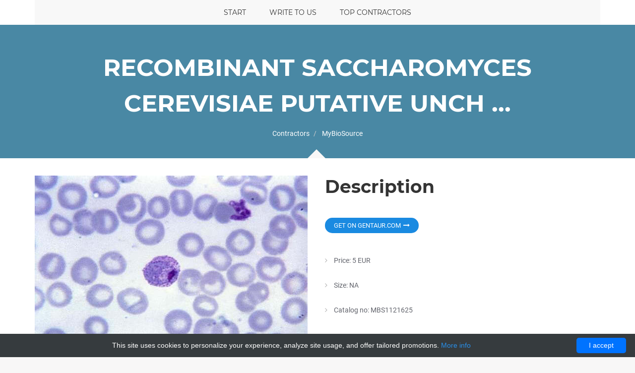

--- FILE ---
content_type: text/html; charset=UTF-8
request_url: http://hla-a.com/all-product/2230-mybiosource/3552-recombinant-saccharomyces-cerevisiae-putative-uncharacterized-protein-ybr076c-a-ybr076c-a-putative-u
body_size: 10838
content:
<!DOCTYPE html>
<html lang="en">

<head>
    <meta charset="utf-8">
    <meta http-equiv="X-UA-Compatible" content="IE=edge">
    <meta name="viewport" content="width=device-width, initial-scale=1">

    <title>            Recombinant Saccharomyces cerevisiae Putative uncharacterized protein YBR076C-A (YBR076C-A)[Putative uncharacterized protein YBR076C-A (YBR076C-A)] | Technique alternative | 02015085120 -
                hla-a.com</title>
    <meta name="author" content="hla-a.com"/>
            <script type="application/ld+json">[{"@context":"http://schema.org/","@type":"WebSite","url":"http://hla-a.com/","name":"HLA-A","description":"HLA-A"},{"@context":"http://schema.org/","@type":"Product","name":"Recombinant Saccharomyces cerevisiae Putative uncharacterized protein YBR076C-A (YBR076C-A)[Putative uncharacterized protein YBR076C-A (YBR076C-A)]","sku":"02015085120","url":"http://hla-a.com/all-product/2230-mybiosource/3552-recombinant-saccharomyces-cerevisiae-putative-uncharacterized-protein-ybr076c-a-ybr076c-a-putative-u","offers":{"@type":"Offer","price":5,"priceCurrency":"EUR","availability":"http://schema.org/InStock"},"manufacturer":{"@type":"Organization","name":"MyBioSource"},"category":"Recombinant","alternateName":"recombinant Saccharomyces cerevisiae Putative uncharacterized protein YBR076C-A (YBR076C-A)[Putative uncharacterized protein YBR076C-A (YBR076C-A)]","description":"Order Recombinant Saccharomyces cerevisiae Putative uncharacterized protein YBR076C-A YBR076C-A Putative uncharacterized protein YBR076C-A YBR076C-A 02015085120 at Gentaur Saccharomyces cerevisiae Putative uncharacterized protein YBR076C-A (YBR076C-A)[Putative uncharacterized protein YBR076C-A (YBR076C-A)]"},{"@context":"http://schema.org/","@type":"BreadcrumbList","itemListElement":[{"@type":"ListItem","position":1,"item":{"id":"http://hla-a.com/","name":"Start"}},{"@type":"ListItem","position":2,"item":{"id":"http://hla-a.com/all-product/2230-mybiosource","name":"MyBioSource"}},{"@type":"ListItem","position":3,"item":{"id":"http://hla-a.com/all-product/2230-mybiosource/3552-recombinant-saccharomyces-cerevisiae-putative-uncharacterized-protein-ybr076c-a-ybr076c-a-putative-u","name":"Recombinant Saccharomyces cerevisiae Putative uncharacterized protein YBR076C-A (YBR076C-A)[Putative uncharacterized protein YBR076C-A (YBR076C-A)]"}}]}]</script>
        <link rel="shortcut icon" href="data:image/x-icon;," type="image/x-icon"/>
            <link rel="canonical" href="https://gentaur.co.uk/4288601769/recombinant-saccharomyces-cerevisiae/mybiosource?p=2015085120"/>
    
    <style>/*! CSS Used from: /hla-files-a/css/font-awesome.min.css ; media=all */
@media all{
    .fa{display:inline-block;font:normal normal normal 14px/1 FontAwesome;font-size:inherit;text-rendering:auto;-webkit-font-smoothing:antialiased;-moz-osx-font-smoothing:grayscale;}
    .fa-bars:before{content:"\f0c9";}
    .fa-angle-double-up:before{content:"\f102";}
    .fa-long-arrow-right:before{content:"\f178";}
}
/*! CSS Used from: /hla-files-a/css/off-canvas.min.css ; media=all */
@media all{
    .hippo-offcanvas-wrapper,.hippo-offcanvas-pusher,.hippo-offcanvas-contents{height:100%;}
    .hippo-offcanvas-contents{position:relative;}
    .hippo-offcanvas-wrapper{position:relative;overflow:hidden;}
    .hippo-offcanvas-pusher{position:relative;left:0;z-index:99;height:100%;-webkit-transition:-webkit-transform .5s;-moz-transition:-moz-transform .5s;-ms-transition:-ms-transform .5s;-o-transition:-o-transform .5s;transition:transform .5s;}
    .hippo-offcanvas-pusher::after{position:absolute;top:0;right:0;width:0;height:0;background:rgba(0,0,0,0.5);content:'';opacity:0;-webkit-transition:opacity .5s,width .1s .5s,height .1s .5s;-moz-transition:opacity .5s,width .1s .5s,height .1s .5s;-o-transition:opacity .5s,width .1s .5s,height .1s .5s;transition:opacity .5s,width .1s .5s,height .1s .5s;z-index:999;}
    .hippo-offcanvas-container{position:absolute;top:0;left:0;z-index:100;visibility:hidden;width:300px;height:100%;background:#27272c;-webkit-transition:all .5s;-moz-transition:all .5s;-o-transition:all .5s;transition:all .5s;}
    .hippo-offcanvas-container::after{position:absolute;top:0;right:0;width:100%;height:100%;background:rgba(0,0,0,0.5);content:'';opacity:1;-webkit-transition:opacity .5s;-moz-transition:opacity .5s;-o-transition:opacity .5s;transition:opacity .5s;}
    .hippo-offcanvas-container>.offcanvas-wrap{overflow-y:scroll;overflow-x:hidden;height:100%;}
    .hippo-offcanvas-container>div>div{visibility:visible;}
    .hippo-offcanvas-left .hippo-offcanvas-container{left:0;}
    .hippo-offcanvas-left.slide-in-on-top .hippo-offcanvas-container{-webkit-transform:translate3d(-100%,0,0);-moz-transform:translate3d(-100%,0,0);-ms-transform:translate(-100%,0);-o-transform:translate3d(-100%,0,0);transform:translate3d(-100%,0,0);}
    .slide-in-on-top .hippo-offcanvas-container::after{display:none;}
    .hippo-offcanvas-container{background:#27272c;}
    .hippo-offcanvas-pusher::after{z-index:1200;}
    .offcanvas-menu{left:-1000px;}
    .offcanvas-menu .off-canvas-header{height:auto;overflow:hidden;}
    #off-canvas-close-btn{background:rgba(0,0,0,0.3);color:#fff;width:50px;height:50px;text-shadow:none;opacity:1;}
    #off-canvas-close-btn:hover,#off-canvas-close-btn:focus{background:#1a8ae1;outline:0;}
    #offcanvasMenu li a{position:relative;display:block;padding:20px;color:#fff;text-transform:uppercase;letter-spacing:1px;font-size:14px;font-weight:500;box-shadow:inset 0 -1px rgba(0,0,0,0.2);}
    #offcanvasMenu li a:hover{background:#1a8ae1;color:#fff;text-decoration:none;}
}
/*! CSS Used from: /hla-files-a/css/animate.min.css ; media=all */
@media all{
    .animated{-webkit-animation-duration:1s;animation-duration:1s;-webkit-animation-fill-mode:both;animation-fill-mode:both;}
    .bounceIn{-webkit-animation-name:bounceIn;animation-name:bounceIn;-webkit-animation-duration:.75s;animation-duration:.75s;}
    .lightSpeedIn{-webkit-animation-name:lightSpeedIn;animation-name:lightSpeedIn;-webkit-animation-timing-function:ease-out;animation-timing-function:ease-out;}
}
/*! CSS Used from: /hla-files-a/css/magnific-popup.min.css ; media=all */
@media all{
    button::-moz-focus-inner{padding:0;border:0;}
}
/*! CSS Used from: /hla-files-a/css/bootstrap.min.css ; media=all */
@media all{
    html{font-family:sans-serif;-webkit-text-size-adjust:100%;-ms-text-size-adjust:100%;}
    body{margin:0;}
    article,footer,header,nav,section{display:block;}
    a{background-color:transparent;}
    a:active,a:hover{outline:0;}
    h1{margin:.67em 0;font-size:2em;}
    sup{position:relative;font-size:75%;line-height:0;vertical-align:baseline;}
    sup{top:-.5em;}
    img{border:0;}
    button{margin:0;font:inherit;color:inherit;}
    button{overflow:visible;}
    button{text-transform:none;}
    button{-webkit-appearance:button;cursor:pointer;}
    button::-moz-focus-inner{padding:0;border:0;}
    @media print{
        *,:before,:after{color:#000!important;text-shadow:none!important;background:transparent!important;-webkit-box-shadow:none!important;box-shadow:none!important;}
        a,a:visited{text-decoration:underline;}
        a[href]:after{content:" (" attr(href) ")";}
        img{page-break-inside:avoid;}
        img{max-width:100%!important;}
        p,h2,h3{orphans:3;widows:3;}
        h2,h3{page-break-after:avoid;}
        .navbar{display:none;}
    }
    *{-webkit-box-sizing:border-box;-moz-box-sizing:border-box;box-sizing:border-box;}
    :before,:after{-webkit-box-sizing:border-box;-moz-box-sizing:border-box;box-sizing:border-box;}
    html{font-size:10px;-webkit-tap-highlight-color:rgba(0,0,0,0);}
    body{font-family:"Helvetica Neue",Helvetica,Arial,sans-serif;font-size:14px;line-height:1.42857143;color:#333;background-color:#fff;}
    button{font-family:inherit;font-size:inherit;line-height:inherit;}
    a{color:#428bca;text-decoration:none;}
    a:hover,a:focus{color:#2a6496;text-decoration:underline;}
    a:focus{outline:thin dotted;outline:5px auto -webkit-focus-ring-color;outline-offset:-2px;}
    img{vertical-align:middle;}
    .img-responsive,.carousel-inner>.item>img{display:block;max-width:100%;height:auto;}
    .sr-only{position:absolute;width:1px;height:1px;padding:0;margin:-1px;overflow:hidden;clip:rect(0,0,0,0);border:0;}
    h1,h2,h3{font-family:inherit;font-weight:500;line-height:1.1;color:inherit;}
    h1,h2,h3{margin-top:20px;margin-bottom:10px;}
    h1{font-size:36px;}
    h2{font-size:30px;}
    h3{font-size:24px;}
    p{margin:0 0 10px;}
    .lead{margin-bottom:20px;font-size:16px;font-weight:300;line-height:1.4;}
    @media (min-width:768px){
        .lead{font-size:21px;}
    }
    ul,ol{margin-top:0;margin-bottom:10px;}
    .list-unstyled{padding-left:0;list-style:none;}
    .container{padding-right:15px;padding-left:15px;margin-right:auto;margin-left:auto;}
    @media (min-width:768px){
        .container{width:750px;}
    }
    @media (min-width:992px){
        .container{width:970px;}
    }
    @media (min-width:1200px){
        .container{width:1170px;}
    }
    .row{margin-right:-15px;margin-left:-15px;}
    .col-sm-4,.col-md-6,.col-xs-12{position:relative;min-height:1px;padding-right:15px;padding-left:15px;}
    .col-xs-12{float:left;}
    .col-xs-12{width:100%;}
    @media (min-width:768px){
        .col-sm-4{float:left;}
        .col-sm-4{width:33.33333333%;}
    }
    @media (min-width:992px){
        .col-md-6{float:left;}
        .col-md-6{width:50%;}
    }
    .btn{display:inline-block;padding:6px 12px;margin-bottom:0;font-size:14px;font-weight:400;line-height:1.42857143;text-align:center;white-space:nowrap;vertical-align:middle;-ms-touch-action:manipulation;touch-action:manipulation;cursor:pointer;-webkit-user-select:none;-moz-user-select:none;-ms-user-select:none;user-select:none;background-image:none;border:1px solid transparent;border-radius:4px;}
    .btn:focus,.btn:active:focus{outline:thin dotted;outline:5px auto -webkit-focus-ring-color;outline-offset:-2px;}
    .btn:hover,.btn:focus{color:#333;text-decoration:none;}
    .btn:active{background-image:none;outline:0;-webkit-box-shadow:inset 0 3px 5px rgba(0,0,0,.125);box-shadow:inset 0 3px 5px rgba(0,0,0,.125);}
    .btn-primary{color:#fff;background-color:#428bca;border-color:#357ebd;}
    .btn-primary:hover,.btn-primary:focus,.btn-primary:active{color:#fff;background-color:#3071a9;border-color:#285e8e;}
    .btn-primary:active{background-image:none;}
    .btn-lg{padding:10px 16px;font-size:18px;line-height:1.33;border-radius:6px;}
    .btn-sm{padding:5px 10px;font-size:12px;line-height:1.5;border-radius:3px;}
    .collapse{display:none;visibility:hidden;}
    .nav{padding-left:0;margin-bottom:0;list-style:none;}
    .nav>li{position:relative;display:block;}
    .nav>li>a{position:relative;display:block;padding:10px 15px;}
    .nav>li>a:hover,.nav>li>a:focus{text-decoration:none;background-color:#eee;}
    .navbar{position:relative;min-height:50px;margin-bottom:20px;border:1px solid transparent;}
    @media (min-width:768px){
        .navbar{border-radius:4px;}
    }
    .navbar-collapse{padding-right:15px;padding-left:15px;overflow-x:visible;-webkit-overflow-scrolling:touch;border-top:1px solid transparent;-webkit-box-shadow:inset 0 1px 0 rgba(255,255,255,.1);box-shadow:inset 0 1px 0 rgba(255,255,255,.1);}
    @media (min-width:768px){
        .navbar-collapse{width:auto;border-top:0;-webkit-box-shadow:none;box-shadow:none;}
        .navbar-collapse.collapse{display:block!important;height:auto!important;padding-bottom:0;overflow:visible!important;visibility:visible!important;}
    }
    .navbar-toggle{position:relative;float:right;padding:9px 10px;margin-top:8px;margin-right:15px;margin-bottom:8px;background-color:transparent;background-image:none;border:1px solid transparent;border-radius:4px;}
    .navbar-toggle:focus{outline:0;}
    @media (min-width:768px){
        .navbar-toggle{display:none;}
    }
    .navbar-nav{margin:7.5px -15px;}
    .navbar-nav>li>a{padding-top:10px;padding-bottom:10px;line-height:20px;}
    @media (min-width:768px){
        .navbar-nav{float:left;margin:0;}
        .navbar-nav>li{float:left;}
        .navbar-nav>li>a{padding-top:15px;padding-bottom:15px;}
    }
    .navbar-default{background-color:#f8f8f8;border-color:#e7e7e7;}
    .navbar-default .navbar-nav>li>a{color:#777;}
    .navbar-default .navbar-nav>li>a:hover,.navbar-default .navbar-nav>li>a:focus{color:#333;background-color:transparent;}
    .navbar-default .navbar-toggle{border-color:#ddd;}
    .navbar-default .navbar-toggle:hover,.navbar-default .navbar-toggle:focus{background-color:#ddd;}
    .navbar-default .navbar-collapse{border-color:#e7e7e7;}
    .close{float:right;font-size:21px;font-weight:700;line-height:1;color:#000;text-shadow:0 1px 0 #fff;filter:alpha(opacity=20);opacity:.2;}
    .close:hover,.close:focus{color:#000;text-decoration:none;cursor:pointer;filter:alpha(opacity=50);opacity:.5;}
    button.close{-webkit-appearance:none;padding:0;cursor:pointer;background:0 0;border:0;}
    .carousel{position:relative;}
    .carousel-inner{position:relative;width:100%;overflow:hidden;}
    .carousel-inner>.item{position:relative;display:none;-webkit-transition:.6s ease-in-out left;-o-transition:.6s ease-in-out left;transition:.6s ease-in-out left;}
    .carousel-inner>.item>img{line-height:1;}
    @media all and (transform-3d),(-webkit-transform-3d){
        .carousel-inner>.item{-webkit-transition:-webkit-transform .6s ease-in-out;-o-transition:-o-transform .6s ease-in-out;transition:transform .6s ease-in-out;-webkit-backface-visibility:hidden;backface-visibility:hidden;-webkit-perspective:1000;perspective:1000;}
        .carousel-inner>.item.active{left:0;-webkit-transform:translate3d(0,0,0);transform:translate3d(0,0,0);}
    }
    .carousel-inner>.active{display:block;}
    .carousel-inner>.active{left:0;}
    .carousel-indicators{position:absolute;bottom:10px;left:50%;z-index:15;width:60%;padding-left:0;margin-left:-30%;text-align:center;list-style:none;}
    .carousel-indicators li{display:inline-block;width:10px;height:10px;margin:1px;text-indent:-999px;cursor:pointer;background-color:#000 \9;background-color:rgba(0,0,0,0);border:1px solid #fff;border-radius:10px;}
    .carousel-indicators .active{width:12px;height:12px;margin:0;background-color:#fff;}
    .carousel-caption{position:absolute;right:15%;bottom:20px;left:15%;z-index:10;padding-top:20px;padding-bottom:20px;color:#fff;text-align:center;text-shadow:0 1px 2px rgba(0,0,0,.6);}
    .carousel-caption .btn{text-shadow:none;}
    @media screen and (min-width:768px){
        .carousel-caption{right:20%;left:20%;padding-bottom:30px;}
        .carousel-indicators{bottom:20px;}
    }
    .clearfix:before,.clearfix:after,.container:before,.container:after,.row:before,.row:after,.nav:before,.nav:after,.navbar:before,.navbar:after,.navbar-collapse:before,.navbar-collapse:after{display:table;content:" ";}
    .clearfix:after,.container:after,.row:after,.nav:after,.navbar:after,.navbar-collapse:after{clear:both;}
    .visible-xs,.visible-sm{display:none!important;}
    @media (max-width:767px){
        .visible-xs{display:block!important;}
    }
    @media (min-width:768px) and (max-width:991px){
        .visible-sm{display:block!important;}
    }
    @media (max-width:767px){
        .hidden-xs{display:none!important;}
    }
}
/*! CSS Used from: /hla-files-a/css/template.min.css ; media=all */
@media all{
    body{font-family:'Roboto',sans-serif;font-weight:normal;font-size:14px;line-height:30px;background:#f8f7f7;color:#62646c;-webkit-font-smoothing:antialiased!important;}
    h1,h2,h3{margin:0 0 10px;color:#343434;font-family:'Montserrat',sans-serif;}
    h1{font-size:48px;line-height:72px;}
    h2{font-size:36px;font-weight:700;line-height:44px;}
    h3{font-size:30px;font-weight:700;line-height:45px;}
    P{margin:0;}
    a{color:#1a8ae1;text-decoration:none;-webkit-transition:all .3s ease 0;-moz-transition:all .3s ease 0;-o-transition:all .3s ease 0;transition:all .3s ease 0;}
    a,a:active,a:focus{text-decoration:none;outline:0;}
    a:hover,a:focus{color:#62646c;text-decoration:none;}
    img{max-width:100%;}
    button:focus{outline:none!important;}
    .btn{font-size:16px;line-height:24px;padding:10px 44px;border-radius:30px;font-weight:300;}
    .btn-primary{font-size:10px;font-weight:normal;color:#fff;padding:3px 18px;background:#1a8ae1;border:0;text-transform:uppercase;border-radius:30px;line-height:25px;}
    .btn-primary i{margin-left:5px;}
    .btn-primary:hover,.btn-primary:focus{background-color:#343434;border-color:transparent;color:#fff;}
    .btn:focus,.btn:active:focus{outline:0;}
    .btn-lg{padding:18px 50px!important;font-size:14px!important;background:#fff;color:#343434;}
    .btn-lg:hover{background:#1a8ae1;color:#fff;}
    .btn,button{-webkit-transition:.3s;-moz-transition:.3s;-ms-transition:.3s;transition:.3s;}
    ul{margin:0;padding:0;list-style:none;}
    section{position:relative;}
    .section-padding{padding:150px 0;}
    .header{background:#fff;}
    .copyright-section{background-color:#0e1013;padding:35px 0;}
    .footer-menu li{line-height:32px;position:relative;display:inline-block;padding-right:30px;}
    .footer-menu li::after{content:"";width:5px;height:5px;position:absolute;right:10px;top:45%;border-radius:50%;background:#666;opacity:.6;}
    .footer-menu li:last-child::after{display:none;}
    .footer-menu li a{color:#727e89;}
    .footer-menu li a:hover{color:#1a8ae1;text-decoration:none;}
    .copyright-info{margin-top:10px;line-height:28px;}
    .copyright-info span{color:#727e89;}
    #toTop{position:fixed;bottom:60px;right:30px;color:#9e9e9e;cursor:pointer;display:none;z-index:9999;width:49px;height:49px;text-align:center;font-size:18px;line-height:49px;background:#ddd;border-radius:5px;box-sizing:border-box;}
    #toTop:hover{color:#fff;background-color:#1a8ae1;border:1px solid transparent;-webkit-transition:all .3s ease 0;-moz-transition:all .3s ease 0;-o-transition:all .3s ease 0;transition:all .3s ease 0;}
}
/*! CSS Used from: /hla-files-a/css/menu.min.css ; media=all */
@media all{
    .mainnav{position:relative;}
    @media (min-width:767px){
        .navbar-nav{float:none;text-align:center;}
        .navbar-nav>li{display:inline-block;float:none;}
    }
    .navbar{border:0;border-radius:0;margin:0;}
    .navbar-default .navbar-nav>li>a{padding:15px 22px;color:#333;font-size:14px;font-weight:400;font-family:'Montserrat',sans-serif;}
    .navbar-nav>li>a{text-transform:uppercase;}
    .navbar-default .navbar-nav>li>a:hover,.navbar-default .navbar-nav>li>a:focus{color:#fff;background-color:#1a8ae1;}
    .navbar-default .navbar-nav>li:focus{outline:0;}
    .navbar-toggle{position:absolute;left:0;display:block;margin:0;padding:9px 18px;background-color:transparent;background-image:none;border:1px solid transparent;border-radius:0;-webkit-transition:all .5s;-o-transition:all .5s;transition:all .5s;}
    .navbar-default .navbar-toggle{border-color:transparent;color:#7b8a97;}
    .navbar-default .navbar-toggle:hover,.navbar-default .navbar-toggle:focus{background-color:#1a8ae1;color:#fff;}
}
/*! CSS Used from: /hla-files-a/css/blog.min.css ; media=all */
@media all{
    .blog-section{padding:110px 0 150px;background:#f8f7f7;}
    .blog-section img{width:100%;}
    .blog-post-wrapper{margin-bottom:30px;background:#fff;}
    .blog-post-wrapper .entry-content{padding:40px 55px 65px;}
    .blog-post-wrapper .entry-header{margin:0 0 10px;}
    .blog-post-wrapper .entry-header h2{font-size:24px;line-height:36px;}
    .blog-post-wrapper .entry-header h2 a{color:#343434;}
    .blog-post-wrapper .entry-header h2 a:hover{color:#1a8ae1;}
    .blog-post-wrapper .entry-footer{margin:30px 0 0;}
    .entry-footer{position:relative;}
}
/*! CSS Used from: /hla-files-a/css/style.min.css ; media=all */
@media all{
    .hero-slide img{min-width:100%;}
    .hero-slide .container{position:absolute;left:0;right:0;top:50%;transform:translateY(-50%);}
    .hero-slide .carousel-caption{position:relative;right:0;left:0;text-align:left;text-shadow:none;width:60%;}
    .hero-slide .carousel-caption h1{font-size:56px;line-height:1;font-weight:bold;text-transform:capitalize;margin:30px 0 20px;-webkit-animation-delay:150ms;animation-delay:150ms;color:#222;}
    .hero-slide .carousel-caption .lead{font-size:24px;color:#444;font-weight:normal;margin-bottom:30px;-webkit-animation-delay:200ms;animation-delay:200ms;}
    .hero-slide .carousel-caption .btn{-webkit-animation-delay:250ms;animation-delay:250ms;background:#1a8ae1;color:#fff;}
    .hero-slide .carousel-caption .btn:hover{background:#fff;color:#333;}
    .hero-slide .carousel-indicators li{border:2px solid rgba(0,0,0,.5);opacity:.5;}
    .hero-slide .carousel-indicators li.active{border-color:#ff5722;background-color:#ff5722;opacity:1;}
    @media (max-width :1024px){
        .hero-slide .carousel-caption h1{font-size:24px;margin-top:10px;}
        .hero-slide .carousel-caption .lead{font-size:16px;}
        .hero-slide .carousel-caption .btn{font-size:12px;}
        .hero-slide .carousel-caption{padding:40px 0;}
    }
    @media (max-width :768px){
        .hero-slide .carousel-caption h1{font-size:18px;margin-top:10px;}
        .hero-slide .carousel-caption .lead{font-size:14px;}
        .hero-slide .carousel-caption .btn{font-size:12px;}
    }
    @media (max-width :600px){
        .carousel-indicators{display:none;}
        .hero-slide .carousel-caption{width:100%;text-align:center;padding:30px;}
        .hero-slide .carousel-caption .lead{margin-bottom:10px;}
        .hero-slide .carousel-caption .btn{font-size:10px;padding:5px 10px;border-width:1px;}
    }
    .featured-service-wrap .section-heading{margin-bottom:75px;}
    .featured-service-wrap .featured-service-content{background:#fff;padding:40px 30px;}
    .featured-service-wrap .featured-service-content h3{font-size:24px;margin-bottom:20px;}
    .featured-service-wrap img{width:100%;}
}
/*! CSS Used from: /hla-files-a/css/custom.css ; media=all */
@media all{
    .carousel-caption p{color:#000000;text-shadow:-1px 0 white, 0 1px white, 1px 0 white, 0 -1px white;}
    .hero-slide .carousel-caption .btn{background:#FFF;color:#333;}
    .navbar-default .navbar-nav > li > a:hover,.navbar-default .navbar-nav > li > a:focus{color:#FFF;background-color:#55B7D3;}
    .navbar-default .navbar-toggle:hover,.navbar-default .navbar-toggle:focus{color:#FFF;background-color:#55B7D3;}
    .hero-slide .carousel-indicators li.active{border-color:#1A8AE1;background-color:#1A8AE1;}
    .btn-primary{font-size:13px;}
    a{color:#1A8AE1;}
    @media (max-width: 700px){
        .carousel-caption p{display:none;}
    }
    @media (max-width: 500px){
        .carousel-caption .btn{display:none;}
    }
    body{min-width:320px;}
    article.blog-post-wrapper,div.featured-service{max-width:550px;}
    .hippo-offcanvas-container > .offcanvas-wrap{overflow-y:hidden;}
    @media (max-width: 500px){
        h1{font-size:6vw;}
        h2{font-size:5vw;}
    }
    .blog-post-wrapper{margin-left:auto;margin-right:auto;}
    .section-padding{padding:80px 0;}
    .blog-section{padding:110px 0 150px;background:#f8f7f7;}
    .blog-section{padding:0px 0 150px;}
    .section-padding{padding:35px 0;}
    .featured-service-wrap .section-heading{margin-bottom:50px;}
    .blog-post-wrapper .entry-content{padding:20px 55px 30px;}
    .carousel-indicators{display:block;}
}
/*! CSS Used keyframes */
@-webkit-keyframes bounceIn{0,20%,40%,60%,80%,100%{-webkit-transition-timing-function:cubic-bezier(0.215,0.610,0.355,1.000);transition-timing-function:cubic-bezier(0.215,0.610,0.355,1.000);}0{opacity:0;-webkit-transform:scale3d(.3,.3,.3);transform:scale3d(.3,.3,.3);}20%{-webkit-transform:scale3d(1.1,1.1,1.1);transform:scale3d(1.1,1.1,1.1);}40%{-webkit-transform:scale3d(.9,.9,.9);transform:scale3d(.9,.9,.9);}60%{opacity:1;-webkit-transform:scale3d(1.03,1.03,1.03);transform:scale3d(1.03,1.03,1.03);}80%{-webkit-transform:scale3d(.97,.97,.97);transform:scale3d(.97,.97,.97);}100%{opacity:1;-webkit-transform:scale3d(1,1,1);transform:scale3d(1,1,1);}}
@keyframes bounceIn{0,20%,40%,60%,80%,100%{-webkit-transition-timing-function:cubic-bezier(0.215,0.610,0.355,1.000);transition-timing-function:cubic-bezier(0.215,0.610,0.355,1.000);}0{opacity:0;-webkit-transform:scale3d(.3,.3,.3);transform:scale3d(.3,.3,.3);}20%{-webkit-transform:scale3d(1.1,1.1,1.1);transform:scale3d(1.1,1.1,1.1);}40%{-webkit-transform:scale3d(.9,.9,.9);transform:scale3d(.9,.9,.9);}60%{opacity:1;-webkit-transform:scale3d(1.03,1.03,1.03);transform:scale3d(1.03,1.03,1.03);}80%{-webkit-transform:scale3d(.97,.97,.97);transform:scale3d(.97,.97,.97);}100%{opacity:1;-webkit-transform:scale3d(1,1,1);transform:scale3d(1,1,1);}}
@-webkit-keyframes lightSpeedIn{0{-webkit-transform:translate3d(100%,0,0) skewX(-30deg);transform:translate3d(100%,0,0) skewX(-30deg);opacity:0;}60%{-webkit-transform:skewX(20deg);transform:skewX(20deg);opacity:1;}80%{-webkit-transform:skewX(-5deg);transform:skewX(-5deg);opacity:1;}100%{-webkit-transform:none;transform:none;opacity:1;}}
@keyframes lightSpeedIn{0{-webkit-transform:translate3d(100%,0,0) skewX(-30deg);transform:translate3d(100%,0,0) skewX(-30deg);opacity:0;}60%{-webkit-transform:skewX(20deg);transform:skewX(20deg);opacity:1;}80%{-webkit-transform:skewX(-5deg);transform:skewX(-5deg);opacity:1;}100%{-webkit-transform:none;transform:none;opacity:1;}}
/*! CSS Used fontfaces */
@font-face{font-family:'FontAwesome';src:url('/hla-files-a/fonts/fontawesome/fontawesome-webfont.eot?v=4.2.0');src:url('/hla-files-a/fonts/fontawesome/fontawesome-webfont.eot#iefix&v=4.2.0') format('embedded-opentype'),url('/hla-files-a/fonts/fontawesome/fontawesome-webfont.woff?v=4.2.0') format('woff'),url('/hla-files-a/fonts/fontawesome/fontawesome-webfont.ttf?v=4.2.0') format('truetype'),url('/hla-files-a/fonts/fontawesome/fontawesome-webfont.svg?v=4.2.0#fontawesomeregular') format('svg');font-weight:normal;font-style:normal;}
@font-face{font-family:'Roboto';font-style:italic;font-weight:100;src:local('Roboto Thin Italic'),local('Roboto-ThinItalic'),url(https://fonts.gstatic.com/s/roboto/v18/KFOiCnqEu92Fr1Mu51QrEz0dL_nz.woff2) format('woff2');unicode-range:U+0460-052F,U+1C80-1C88,U+20B4,U+2DE0-2DFF,U+A640-A69F,U+FE2E-FE2F;}
@font-face{font-family:'Roboto';font-style:italic;font-weight:100;src:local('Roboto Thin Italic'),local('Roboto-ThinItalic'),url(https://fonts.gstatic.com/s/roboto/v18/KFOiCnqEu92Fr1Mu51QrEzQdL_nz.woff2) format('woff2');unicode-range:U+0400-045F,U+0490-0491,U+04B0-04B1,U+2116;}
@font-face{font-family:'Roboto';font-style:italic;font-weight:100;src:local('Roboto Thin Italic'),local('Roboto-ThinItalic'),url(https://fonts.gstatic.com/s/roboto/v18/KFOiCnqEu92Fr1Mu51QrEzwdL_nz.woff2) format('woff2');unicode-range:U+1F00-1FFF;}
@font-face{font-family:'Roboto';font-style:italic;font-weight:100;src:local('Roboto Thin Italic'),local('Roboto-ThinItalic'),url(https://fonts.gstatic.com/s/roboto/v18/KFOiCnqEu92Fr1Mu51QrEzMdL_nz.woff2) format('woff2');unicode-range:U+0370-03FF;}
@font-face{font-family:'Roboto';font-style:italic;font-weight:100;src:local('Roboto Thin Italic'),local('Roboto-ThinItalic'),url(https://fonts.gstatic.com/s/roboto/v18/KFOiCnqEu92Fr1Mu51QrEz8dL_nz.woff2) format('woff2');unicode-range:U+0102-0103,U+0110-0111,U+1EA0-1EF9,U+20AB;}
@font-face{font-family:'Roboto';font-style:italic;font-weight:100;src:local('Roboto Thin Italic'),local('Roboto-ThinItalic'),url(https://fonts.gstatic.com/s/roboto/v18/KFOiCnqEu92Fr1Mu51QrEz4dL_nz.woff2) format('woff2');unicode-range:U+0100-024F,U+0259,U+1E00-1EFF,U+2020,U+20A0-20AB,U+20AD-20CF,U+2113,U+2C60-2C7F,U+A720-A7FF;}
@font-face{font-family:'Roboto';font-style:italic;font-weight:100;src:local('Roboto Thin Italic'),local('Roboto-ThinItalic'),url(https://fonts.gstatic.com/s/roboto/v18/KFOiCnqEu92Fr1Mu51QrEzAdLw.woff2) format('woff2');unicode-range:U+0000-00FF,U+0131,U+0152-0153,U+02BB-02BC,U+02C6,U+02DA,U+02DC,U+2000-206F,U+2074,U+20AC,U+2122,U+2191,U+2193,U+2212,U+2215,U+FEFF,U+FFFD;}
@font-face{font-family:'Roboto';font-style:italic;font-weight:300;src:local('Roboto Light Italic'),local('Roboto-LightItalic'),url(https://fonts.gstatic.com/s/roboto/v18/KFOjCnqEu92Fr1Mu51TjASc3CsTKlA.woff2) format('woff2');unicode-range:U+0460-052F,U+1C80-1C88,U+20B4,U+2DE0-2DFF,U+A640-A69F,U+FE2E-FE2F;}
@font-face{font-family:'Roboto';font-style:italic;font-weight:300;src:local('Roboto Light Italic'),local('Roboto-LightItalic'),url(https://fonts.gstatic.com/s/roboto/v18/KFOjCnqEu92Fr1Mu51TjASc-CsTKlA.woff2) format('woff2');unicode-range:U+0400-045F,U+0490-0491,U+04B0-04B1,U+2116;}
@font-face{font-family:'Roboto';font-style:italic;font-weight:300;src:local('Roboto Light Italic'),local('Roboto-LightItalic'),url(https://fonts.gstatic.com/s/roboto/v18/KFOjCnqEu92Fr1Mu51TjASc2CsTKlA.woff2) format('woff2');unicode-range:U+1F00-1FFF;}
@font-face{font-family:'Roboto';font-style:italic;font-weight:300;src:local('Roboto Light Italic'),local('Roboto-LightItalic'),url(https://fonts.gstatic.com/s/roboto/v18/KFOjCnqEu92Fr1Mu51TjASc5CsTKlA.woff2) format('woff2');unicode-range:U+0370-03FF;}
@font-face{font-family:'Roboto';font-style:italic;font-weight:300;src:local('Roboto Light Italic'),local('Roboto-LightItalic'),url(https://fonts.gstatic.com/s/roboto/v18/KFOjCnqEu92Fr1Mu51TjASc1CsTKlA.woff2) format('woff2');unicode-range:U+0102-0103,U+0110-0111,U+1EA0-1EF9,U+20AB;}
@font-face{font-family:'Roboto';font-style:italic;font-weight:300;src:local('Roboto Light Italic'),local('Roboto-LightItalic'),url(https://fonts.gstatic.com/s/roboto/v18/KFOjCnqEu92Fr1Mu51TjASc0CsTKlA.woff2) format('woff2');unicode-range:U+0100-024F,U+0259,U+1E00-1EFF,U+2020,U+20A0-20AB,U+20AD-20CF,U+2113,U+2C60-2C7F,U+A720-A7FF;}
@font-face{font-family:'Roboto';font-style:italic;font-weight:300;src:local('Roboto Light Italic'),local('Roboto-LightItalic'),url(https://fonts.gstatic.com/s/roboto/v18/KFOjCnqEu92Fr1Mu51TjASc6CsQ.woff2) format('woff2');unicode-range:U+0000-00FF,U+0131,U+0152-0153,U+02BB-02BC,U+02C6,U+02DA,U+02DC,U+2000-206F,U+2074,U+20AC,U+2122,U+2191,U+2193,U+2212,U+2215,U+FEFF,U+FFFD;}
@font-face{font-family:'Roboto';font-style:italic;font-weight:400;src:local('Roboto Italic'),local('Roboto-Italic'),url(https://fonts.gstatic.com/s/roboto/v18/KFOkCnqEu92Fr1Mu51xFIzIFKw.woff2) format('woff2');unicode-range:U+0460-052F,U+1C80-1C88,U+20B4,U+2DE0-2DFF,U+A640-A69F,U+FE2E-FE2F;}
@font-face{font-family:'Roboto';font-style:italic;font-weight:400;src:local('Roboto Italic'),local('Roboto-Italic'),url(https://fonts.gstatic.com/s/roboto/v18/KFOkCnqEu92Fr1Mu51xMIzIFKw.woff2) format('woff2');unicode-range:U+0400-045F,U+0490-0491,U+04B0-04B1,U+2116;}
@font-face{font-family:'Roboto';font-style:italic;font-weight:400;src:local('Roboto Italic'),local('Roboto-Italic'),url(https://fonts.gstatic.com/s/roboto/v18/KFOkCnqEu92Fr1Mu51xEIzIFKw.woff2) format('woff2');unicode-range:U+1F00-1FFF;}
@font-face{font-family:'Roboto';font-style:italic;font-weight:400;src:local('Roboto Italic'),local('Roboto-Italic'),url(https://fonts.gstatic.com/s/roboto/v18/KFOkCnqEu92Fr1Mu51xLIzIFKw.woff2) format('woff2');unicode-range:U+0370-03FF;}
@font-face{font-family:'Roboto';font-style:italic;font-weight:400;src:local('Roboto Italic'),local('Roboto-Italic'),url(https://fonts.gstatic.com/s/roboto/v18/KFOkCnqEu92Fr1Mu51xHIzIFKw.woff2) format('woff2');unicode-range:U+0102-0103,U+0110-0111,U+1EA0-1EF9,U+20AB;}
@font-face{font-family:'Roboto';font-style:italic;font-weight:400;src:local('Roboto Italic'),local('Roboto-Italic'),url(https://fonts.gstatic.com/s/roboto/v18/KFOkCnqEu92Fr1Mu51xGIzIFKw.woff2) format('woff2');unicode-range:U+0100-024F,U+0259,U+1E00-1EFF,U+2020,U+20A0-20AB,U+20AD-20CF,U+2113,U+2C60-2C7F,U+A720-A7FF;}
@font-face{font-family:'Roboto';font-style:italic;font-weight:400;src:local('Roboto Italic'),local('Roboto-Italic'),url(https://fonts.gstatic.com/s/roboto/v18/KFOkCnqEu92Fr1Mu51xIIzI.woff2) format('woff2');unicode-range:U+0000-00FF,U+0131,U+0152-0153,U+02BB-02BC,U+02C6,U+02DA,U+02DC,U+2000-206F,U+2074,U+20AC,U+2122,U+2191,U+2193,U+2212,U+2215,U+FEFF,U+FFFD;}
@font-face{font-family:'Roboto';font-style:italic;font-weight:500;src:local('Roboto Medium Italic'),local('Roboto-MediumItalic'),url(https://fonts.gstatic.com/s/roboto/v18/KFOjCnqEu92Fr1Mu51S7ACc3CsTKlA.woff2) format('woff2');unicode-range:U+0460-052F,U+1C80-1C88,U+20B4,U+2DE0-2DFF,U+A640-A69F,U+FE2E-FE2F;}
@font-face{font-family:'Roboto';font-style:italic;font-weight:500;src:local('Roboto Medium Italic'),local('Roboto-MediumItalic'),url(https://fonts.gstatic.com/s/roboto/v18/KFOjCnqEu92Fr1Mu51S7ACc-CsTKlA.woff2) format('woff2');unicode-range:U+0400-045F,U+0490-0491,U+04B0-04B1,U+2116;}
@font-face{font-family:'Roboto';font-style:italic;font-weight:500;src:local('Roboto Medium Italic'),local('Roboto-MediumItalic'),url(https://fonts.gstatic.com/s/roboto/v18/KFOjCnqEu92Fr1Mu51S7ACc2CsTKlA.woff2) format('woff2');unicode-range:U+1F00-1FFF;}
@font-face{font-family:'Roboto';font-style:italic;font-weight:500;src:local('Roboto Medium Italic'),local('Roboto-MediumItalic'),url(https://fonts.gstatic.com/s/roboto/v18/KFOjCnqEu92Fr1Mu51S7ACc5CsTKlA.woff2) format('woff2');unicode-range:U+0370-03FF;}
@font-face{font-family:'Roboto';font-style:italic;font-weight:500;src:local('Roboto Medium Italic'),local('Roboto-MediumItalic'),url(https://fonts.gstatic.com/s/roboto/v18/KFOjCnqEu92Fr1Mu51S7ACc1CsTKlA.woff2) format('woff2');unicode-range:U+0102-0103,U+0110-0111,U+1EA0-1EF9,U+20AB;}
@font-face{font-family:'Roboto';font-style:italic;font-weight:500;src:local('Roboto Medium Italic'),local('Roboto-MediumItalic'),url(https://fonts.gstatic.com/s/roboto/v18/KFOjCnqEu92Fr1Mu51S7ACc0CsTKlA.woff2) format('woff2');unicode-range:U+0100-024F,U+0259,U+1E00-1EFF,U+2020,U+20A0-20AB,U+20AD-20CF,U+2113,U+2C60-2C7F,U+A720-A7FF;}
@font-face{font-family:'Roboto';font-style:italic;font-weight:500;src:local('Roboto Medium Italic'),local('Roboto-MediumItalic'),url(https://fonts.gstatic.com/s/roboto/v18/KFOjCnqEu92Fr1Mu51S7ACc6CsQ.woff2) format('woff2');unicode-range:U+0000-00FF,U+0131,U+0152-0153,U+02BB-02BC,U+02C6,U+02DA,U+02DC,U+2000-206F,U+2074,U+20AC,U+2122,U+2191,U+2193,U+2212,U+2215,U+FEFF,U+FFFD;}
@font-face{font-family:'Roboto';font-style:italic;font-weight:700;src:local('Roboto Bold Italic'),local('Roboto-BoldItalic'),url(https://fonts.gstatic.com/s/roboto/v18/KFOjCnqEu92Fr1Mu51TzBic3CsTKlA.woff2) format('woff2');unicode-range:U+0460-052F,U+1C80-1C88,U+20B4,U+2DE0-2DFF,U+A640-A69F,U+FE2E-FE2F;}
@font-face{font-family:'Roboto';font-style:italic;font-weight:700;src:local('Roboto Bold Italic'),local('Roboto-BoldItalic'),url(https://fonts.gstatic.com/s/roboto/v18/KFOjCnqEu92Fr1Mu51TzBic-CsTKlA.woff2) format('woff2');unicode-range:U+0400-045F,U+0490-0491,U+04B0-04B1,U+2116;}
@font-face{font-family:'Roboto';font-style:italic;font-weight:700;src:local('Roboto Bold Italic'),local('Roboto-BoldItalic'),url(https://fonts.gstatic.com/s/roboto/v18/KFOjCnqEu92Fr1Mu51TzBic2CsTKlA.woff2) format('woff2');unicode-range:U+1F00-1FFF;}
@font-face{font-family:'Roboto';font-style:italic;font-weight:700;src:local('Roboto Bold Italic'),local('Roboto-BoldItalic'),url(https://fonts.gstatic.com/s/roboto/v18/KFOjCnqEu92Fr1Mu51TzBic5CsTKlA.woff2) format('woff2');unicode-range:U+0370-03FF;}
@font-face{font-family:'Roboto';font-style:italic;font-weight:700;src:local('Roboto Bold Italic'),local('Roboto-BoldItalic'),url(https://fonts.gstatic.com/s/roboto/v18/KFOjCnqEu92Fr1Mu51TzBic1CsTKlA.woff2) format('woff2');unicode-range:U+0102-0103,U+0110-0111,U+1EA0-1EF9,U+20AB;}
@font-face{font-family:'Roboto';font-style:italic;font-weight:700;src:local('Roboto Bold Italic'),local('Roboto-BoldItalic'),url(https://fonts.gstatic.com/s/roboto/v18/KFOjCnqEu92Fr1Mu51TzBic0CsTKlA.woff2) format('woff2');unicode-range:U+0100-024F,U+0259,U+1E00-1EFF,U+2020,U+20A0-20AB,U+20AD-20CF,U+2113,U+2C60-2C7F,U+A720-A7FF;}
@font-face{font-family:'Roboto';font-style:italic;font-weight:700;src:local('Roboto Bold Italic'),local('Roboto-BoldItalic'),url(https://fonts.gstatic.com/s/roboto/v18/KFOjCnqEu92Fr1Mu51TzBic6CsQ.woff2) format('woff2');unicode-range:U+0000-00FF,U+0131,U+0152-0153,U+02BB-02BC,U+02C6,U+02DA,U+02DC,U+2000-206F,U+2074,U+20AC,U+2122,U+2191,U+2193,U+2212,U+2215,U+FEFF,U+FFFD;}
@font-face{font-family:'Roboto';font-style:italic;font-weight:900;src:local('Roboto Black Italic'),local('Roboto-BlackItalic'),url(https://fonts.gstatic.com/s/roboto/v18/KFOjCnqEu92Fr1Mu51TLBCc3CsTKlA.woff2) format('woff2');unicode-range:U+0460-052F,U+1C80-1C88,U+20B4,U+2DE0-2DFF,U+A640-A69F,U+FE2E-FE2F;}
@font-face{font-family:'Roboto';font-style:italic;font-weight:900;src:local('Roboto Black Italic'),local('Roboto-BlackItalic'),url(https://fonts.gstatic.com/s/roboto/v18/KFOjCnqEu92Fr1Mu51TLBCc-CsTKlA.woff2) format('woff2');unicode-range:U+0400-045F,U+0490-0491,U+04B0-04B1,U+2116;}
@font-face{font-family:'Roboto';font-style:italic;font-weight:900;src:local('Roboto Black Italic'),local('Roboto-BlackItalic'),url(https://fonts.gstatic.com/s/roboto/v18/KFOjCnqEu92Fr1Mu51TLBCc2CsTKlA.woff2) format('woff2');unicode-range:U+1F00-1FFF;}
@font-face{font-family:'Roboto';font-style:italic;font-weight:900;src:local('Roboto Black Italic'),local('Roboto-BlackItalic'),url(https://fonts.gstatic.com/s/roboto/v18/KFOjCnqEu92Fr1Mu51TLBCc5CsTKlA.woff2) format('woff2');unicode-range:U+0370-03FF;}
@font-face{font-family:'Roboto';font-style:italic;font-weight:900;src:local('Roboto Black Italic'),local('Roboto-BlackItalic'),url(https://fonts.gstatic.com/s/roboto/v18/KFOjCnqEu92Fr1Mu51TLBCc1CsTKlA.woff2) format('woff2');unicode-range:U+0102-0103,U+0110-0111,U+1EA0-1EF9,U+20AB;}
@font-face{font-family:'Roboto';font-style:italic;font-weight:900;src:local('Roboto Black Italic'),local('Roboto-BlackItalic'),url(https://fonts.gstatic.com/s/roboto/v18/KFOjCnqEu92Fr1Mu51TLBCc0CsTKlA.woff2) format('woff2');unicode-range:U+0100-024F,U+0259,U+1E00-1EFF,U+2020,U+20A0-20AB,U+20AD-20CF,U+2113,U+2C60-2C7F,U+A720-A7FF;}
@font-face{font-family:'Roboto';font-style:italic;font-weight:900;src:local('Roboto Black Italic'),local('Roboto-BlackItalic'),url(https://fonts.gstatic.com/s/roboto/v18/KFOjCnqEu92Fr1Mu51TLBCc6CsQ.woff2) format('woff2');unicode-range:U+0000-00FF,U+0131,U+0152-0153,U+02BB-02BC,U+02C6,U+02DA,U+02DC,U+2000-206F,U+2074,U+20AC,U+2122,U+2191,U+2193,U+2212,U+2215,U+FEFF,U+FFFD;}
@font-face{font-family:'Roboto';font-style:normal;font-weight:100;src:local('Roboto Thin'),local('Roboto-Thin'),url(https://fonts.gstatic.com/s/roboto/v18/KFOkCnqEu92Fr1MmgVxFIzIFKw.woff2) format('woff2');unicode-range:U+0460-052F,U+1C80-1C88,U+20B4,U+2DE0-2DFF,U+A640-A69F,U+FE2E-FE2F;}
@font-face{font-family:'Roboto';font-style:normal;font-weight:100;src:local('Roboto Thin'),local('Roboto-Thin'),url(https://fonts.gstatic.com/s/roboto/v18/KFOkCnqEu92Fr1MmgVxMIzIFKw.woff2) format('woff2');unicode-range:U+0400-045F,U+0490-0491,U+04B0-04B1,U+2116;}
@font-face{font-family:'Roboto';font-style:normal;font-weight:100;src:local('Roboto Thin'),local('Roboto-Thin'),url(https://fonts.gstatic.com/s/roboto/v18/KFOkCnqEu92Fr1MmgVxEIzIFKw.woff2) format('woff2');unicode-range:U+1F00-1FFF;}
@font-face{font-family:'Roboto';font-style:normal;font-weight:100;src:local('Roboto Thin'),local('Roboto-Thin'),url(https://fonts.gstatic.com/s/roboto/v18/KFOkCnqEu92Fr1MmgVxLIzIFKw.woff2) format('woff2');unicode-range:U+0370-03FF;}
@font-face{font-family:'Roboto';font-style:normal;font-weight:100;src:local('Roboto Thin'),local('Roboto-Thin'),url(https://fonts.gstatic.com/s/roboto/v18/KFOkCnqEu92Fr1MmgVxHIzIFKw.woff2) format('woff2');unicode-range:U+0102-0103,U+0110-0111,U+1EA0-1EF9,U+20AB;}
@font-face{font-family:'Roboto';font-style:normal;font-weight:100;src:local('Roboto Thin'),local('Roboto-Thin'),url(https://fonts.gstatic.com/s/roboto/v18/KFOkCnqEu92Fr1MmgVxGIzIFKw.woff2) format('woff2');unicode-range:U+0100-024F,U+0259,U+1E00-1EFF,U+2020,U+20A0-20AB,U+20AD-20CF,U+2113,U+2C60-2C7F,U+A720-A7FF;}
@font-face{font-family:'Roboto';font-style:normal;font-weight:100;src:local('Roboto Thin'),local('Roboto-Thin'),url(https://fonts.gstatic.com/s/roboto/v18/KFOkCnqEu92Fr1MmgVxIIzI.woff2) format('woff2');unicode-range:U+0000-00FF,U+0131,U+0152-0153,U+02BB-02BC,U+02C6,U+02DA,U+02DC,U+2000-206F,U+2074,U+20AC,U+2122,U+2191,U+2193,U+2212,U+2215,U+FEFF,U+FFFD;}
@font-face{font-family:'Roboto';font-style:normal;font-weight:300;src:local('Roboto Light'),local('Roboto-Light'),url(https://fonts.gstatic.com/s/roboto/v18/KFOlCnqEu92Fr1MmSU5fCRc4EsA.woff2) format('woff2');unicode-range:U+0460-052F,U+1C80-1C88,U+20B4,U+2DE0-2DFF,U+A640-A69F,U+FE2E-FE2F;}
@font-face{font-family:'Roboto';font-style:normal;font-weight:300;src:local('Roboto Light'),local('Roboto-Light'),url(https://fonts.gstatic.com/s/roboto/v18/KFOlCnqEu92Fr1MmSU5fABc4EsA.woff2) format('woff2');unicode-range:U+0400-045F,U+0490-0491,U+04B0-04B1,U+2116;}
@font-face{font-family:'Roboto';font-style:normal;font-weight:300;src:local('Roboto Light'),local('Roboto-Light'),url(https://fonts.gstatic.com/s/roboto/v18/KFOlCnqEu92Fr1MmSU5fCBc4EsA.woff2) format('woff2');unicode-range:U+1F00-1FFF;}
@font-face{font-family:'Roboto';font-style:normal;font-weight:300;src:local('Roboto Light'),local('Roboto-Light'),url(https://fonts.gstatic.com/s/roboto/v18/KFOlCnqEu92Fr1MmSU5fBxc4EsA.woff2) format('woff2');unicode-range:U+0370-03FF;}
@font-face{font-family:'Roboto';font-style:normal;font-weight:300;src:local('Roboto Light'),local('Roboto-Light'),url(https://fonts.gstatic.com/s/roboto/v18/KFOlCnqEu92Fr1MmSU5fCxc4EsA.woff2) format('woff2');unicode-range:U+0102-0103,U+0110-0111,U+1EA0-1EF9,U+20AB;}
@font-face{font-family:'Roboto';font-style:normal;font-weight:300;src:local('Roboto Light'),local('Roboto-Light'),url(https://fonts.gstatic.com/s/roboto/v18/KFOlCnqEu92Fr1MmSU5fChc4EsA.woff2) format('woff2');unicode-range:U+0100-024F,U+0259,U+1E00-1EFF,U+2020,U+20A0-20AB,U+20AD-20CF,U+2113,U+2C60-2C7F,U+A720-A7FF;}
@font-face{font-family:'Roboto';font-style:normal;font-weight:300;src:local('Roboto Light'),local('Roboto-Light'),url(https://fonts.gstatic.com/s/roboto/v18/KFOlCnqEu92Fr1MmSU5fBBc4.woff2) format('woff2');unicode-range:U+0000-00FF,U+0131,U+0152-0153,U+02BB-02BC,U+02C6,U+02DA,U+02DC,U+2000-206F,U+2074,U+20AC,U+2122,U+2191,U+2193,U+2212,U+2215,U+FEFF,U+FFFD;}
@font-face{font-family:'Roboto';font-style:normal;font-weight:400;src:local('Roboto'),local('Roboto-Regular'),url(https://fonts.gstatic.com/s/roboto/v18/KFOmCnqEu92Fr1Mu72xKOzY.woff2) format('woff2');unicode-range:U+0460-052F,U+1C80-1C88,U+20B4,U+2DE0-2DFF,U+A640-A69F,U+FE2E-FE2F;}
@font-face{font-family:'Roboto';font-style:normal;font-weight:400;src:local('Roboto'),local('Roboto-Regular'),url(https://fonts.gstatic.com/s/roboto/v18/KFOmCnqEu92Fr1Mu5mxKOzY.woff2) format('woff2');unicode-range:U+0400-045F,U+0490-0491,U+04B0-04B1,U+2116;}
@font-face{font-family:'Roboto';font-style:normal;font-weight:400;src:local('Roboto'),local('Roboto-Regular'),url(https://fonts.gstatic.com/s/roboto/v18/KFOmCnqEu92Fr1Mu7mxKOzY.woff2) format('woff2');unicode-range:U+1F00-1FFF;}
@font-face{font-family:'Roboto';font-style:normal;font-weight:400;src:local('Roboto'),local('Roboto-Regular'),url(https://fonts.gstatic.com/s/roboto/v18/KFOmCnqEu92Fr1Mu4WxKOzY.woff2) format('woff2');unicode-range:U+0370-03FF;}
@font-face{font-family:'Roboto';font-style:normal;font-weight:400;src:local('Roboto'),local('Roboto-Regular'),url(https://fonts.gstatic.com/s/roboto/v18/KFOmCnqEu92Fr1Mu7WxKOzY.woff2) format('woff2');unicode-range:U+0102-0103,U+0110-0111,U+1EA0-1EF9,U+20AB;}
@font-face{font-family:'Roboto';font-style:normal;font-weight:400;src:local('Roboto'),local('Roboto-Regular'),url(https://fonts.gstatic.com/s/roboto/v18/KFOmCnqEu92Fr1Mu7GxKOzY.woff2) format('woff2');unicode-range:U+0100-024F,U+0259,U+1E00-1EFF,U+2020,U+20A0-20AB,U+20AD-20CF,U+2113,U+2C60-2C7F,U+A720-A7FF;}
@font-face{font-family:'Roboto';font-style:normal;font-weight:400;src:local('Roboto'),local('Roboto-Regular'),url(https://fonts.gstatic.com/s/roboto/v18/KFOmCnqEu92Fr1Mu4mxK.woff2) format('woff2');unicode-range:U+0000-00FF,U+0131,U+0152-0153,U+02BB-02BC,U+02C6,U+02DA,U+02DC,U+2000-206F,U+2074,U+20AC,U+2122,U+2191,U+2193,U+2212,U+2215,U+FEFF,U+FFFD;}
@font-face{font-family:'Roboto';font-style:normal;font-weight:500;src:local('Roboto Medium'),local('Roboto-Medium'),url(https://fonts.gstatic.com/s/roboto/v18/KFOlCnqEu92Fr1MmEU9fCRc4EsA.woff2) format('woff2');unicode-range:U+0460-052F,U+1C80-1C88,U+20B4,U+2DE0-2DFF,U+A640-A69F,U+FE2E-FE2F;}
@font-face{font-family:'Roboto';font-style:normal;font-weight:500;src:local('Roboto Medium'),local('Roboto-Medium'),url(https://fonts.gstatic.com/s/roboto/v18/KFOlCnqEu92Fr1MmEU9fABc4EsA.woff2) format('woff2');unicode-range:U+0400-045F,U+0490-0491,U+04B0-04B1,U+2116;}
@font-face{font-family:'Roboto';font-style:normal;font-weight:500;src:local('Roboto Medium'),local('Roboto-Medium'),url(https://fonts.gstatic.com/s/roboto/v18/KFOlCnqEu92Fr1MmEU9fCBc4EsA.woff2) format('woff2');unicode-range:U+1F00-1FFF;}
@font-face{font-family:'Roboto';font-style:normal;font-weight:500;src:local('Roboto Medium'),local('Roboto-Medium'),url(https://fonts.gstatic.com/s/roboto/v18/KFOlCnqEu92Fr1MmEU9fBxc4EsA.woff2) format('woff2');unicode-range:U+0370-03FF;}
@font-face{font-family:'Roboto';font-style:normal;font-weight:500;src:local('Roboto Medium'),local('Roboto-Medium'),url(https://fonts.gstatic.com/s/roboto/v18/KFOlCnqEu92Fr1MmEU9fCxc4EsA.woff2) format('woff2');unicode-range:U+0102-0103,U+0110-0111,U+1EA0-1EF9,U+20AB;}
@font-face{font-family:'Roboto';font-style:normal;font-weight:500;src:local('Roboto Medium'),local('Roboto-Medium'),url(https://fonts.gstatic.com/s/roboto/v18/KFOlCnqEu92Fr1MmEU9fChc4EsA.woff2) format('woff2');unicode-range:U+0100-024F,U+0259,U+1E00-1EFF,U+2020,U+20A0-20AB,U+20AD-20CF,U+2113,U+2C60-2C7F,U+A720-A7FF;}
@font-face{font-family:'Roboto';font-style:normal;font-weight:500;src:local('Roboto Medium'),local('Roboto-Medium'),url(https://fonts.gstatic.com/s/roboto/v18/KFOlCnqEu92Fr1MmEU9fBBc4.woff2) format('woff2');unicode-range:U+0000-00FF,U+0131,U+0152-0153,U+02BB-02BC,U+02C6,U+02DA,U+02DC,U+2000-206F,U+2074,U+20AC,U+2122,U+2191,U+2193,U+2212,U+2215,U+FEFF,U+FFFD;}
@font-face{font-family:'Roboto';font-style:normal;font-weight:700;src:local('Roboto Bold'),local('Roboto-Bold'),url(https://fonts.gstatic.com/s/roboto/v18/KFOlCnqEu92Fr1MmWUlfCRc4EsA.woff2) format('woff2');unicode-range:U+0460-052F,U+1C80-1C88,U+20B4,U+2DE0-2DFF,U+A640-A69F,U+FE2E-FE2F;}
@font-face{font-family:'Roboto';font-style:normal;font-weight:700;src:local('Roboto Bold'),local('Roboto-Bold'),url(https://fonts.gstatic.com/s/roboto/v18/KFOlCnqEu92Fr1MmWUlfABc4EsA.woff2) format('woff2');unicode-range:U+0400-045F,U+0490-0491,U+04B0-04B1,U+2116;}
@font-face{font-family:'Roboto';font-style:normal;font-weight:700;src:local('Roboto Bold'),local('Roboto-Bold'),url(https://fonts.gstatic.com/s/roboto/v18/KFOlCnqEu92Fr1MmWUlfCBc4EsA.woff2) format('woff2');unicode-range:U+1F00-1FFF;}
@font-face{font-family:'Roboto';font-style:normal;font-weight:700;src:local('Roboto Bold'),local('Roboto-Bold'),url(https://fonts.gstatic.com/s/roboto/v18/KFOlCnqEu92Fr1MmWUlfBxc4EsA.woff2) format('woff2');unicode-range:U+0370-03FF;}
@font-face{font-family:'Roboto';font-style:normal;font-weight:700;src:local('Roboto Bold'),local('Roboto-Bold'),url(https://fonts.gstatic.com/s/roboto/v18/KFOlCnqEu92Fr1MmWUlfCxc4EsA.woff2) format('woff2');unicode-range:U+0102-0103,U+0110-0111,U+1EA0-1EF9,U+20AB;}
@font-face{font-family:'Roboto';font-style:normal;font-weight:700;src:local('Roboto Bold'),local('Roboto-Bold'),url(https://fonts.gstatic.com/s/roboto/v18/KFOlCnqEu92Fr1MmWUlfChc4EsA.woff2) format('woff2');unicode-range:U+0100-024F,U+0259,U+1E00-1EFF,U+2020,U+20A0-20AB,U+20AD-20CF,U+2113,U+2C60-2C7F,U+A720-A7FF;}
@font-face{font-family:'Roboto';font-style:normal;font-weight:700;src:local('Roboto Bold'),local('Roboto-Bold'),url(https://fonts.gstatic.com/s/roboto/v18/KFOlCnqEu92Fr1MmWUlfBBc4.woff2) format('woff2');unicode-range:U+0000-00FF,U+0131,U+0152-0153,U+02BB-02BC,U+02C6,U+02DA,U+02DC,U+2000-206F,U+2074,U+20AC,U+2122,U+2191,U+2193,U+2212,U+2215,U+FEFF,U+FFFD;}
@font-face{font-family:'Roboto';font-style:normal;font-weight:900;src:local('Roboto Black'),local('Roboto-Black'),url(https://fonts.gstatic.com/s/roboto/v18/KFOlCnqEu92Fr1MmYUtfCRc4EsA.woff2) format('woff2');unicode-range:U+0460-052F,U+1C80-1C88,U+20B4,U+2DE0-2DFF,U+A640-A69F,U+FE2E-FE2F;}
@font-face{font-family:'Roboto';font-style:normal;font-weight:900;src:local('Roboto Black'),local('Roboto-Black'),url(https://fonts.gstatic.com/s/roboto/v18/KFOlCnqEu92Fr1MmYUtfABc4EsA.woff2) format('woff2');unicode-range:U+0400-045F,U+0490-0491,U+04B0-04B1,U+2116;}
@font-face{font-family:'Roboto';font-style:normal;font-weight:900;src:local('Roboto Black'),local('Roboto-Black'),url(https://fonts.gstatic.com/s/roboto/v18/KFOlCnqEu92Fr1MmYUtfCBc4EsA.woff2) format('woff2');unicode-range:U+1F00-1FFF;}
@font-face{font-family:'Roboto';font-style:normal;font-weight:900;src:local('Roboto Black'),local('Roboto-Black'),url(https://fonts.gstatic.com/s/roboto/v18/KFOlCnqEu92Fr1MmYUtfBxc4EsA.woff2) format('woff2');unicode-range:U+0370-03FF;}
@font-face{font-family:'Roboto';font-style:normal;font-weight:900;src:local('Roboto Black'),local('Roboto-Black'),url(https://fonts.gstatic.com/s/roboto/v18/KFOlCnqEu92Fr1MmYUtfCxc4EsA.woff2) format('woff2');unicode-range:U+0102-0103,U+0110-0111,U+1EA0-1EF9,U+20AB;}
@font-face{font-family:'Roboto';font-style:normal;font-weight:900;src:local('Roboto Black'),local('Roboto-Black'),url(https://fonts.gstatic.com/s/roboto/v18/KFOlCnqEu92Fr1MmYUtfChc4EsA.woff2) format('woff2');unicode-range:U+0100-024F,U+0259,U+1E00-1EFF,U+2020,U+20A0-20AB,U+20AD-20CF,U+2113,U+2C60-2C7F,U+A720-A7FF;}
@font-face{font-family:'Roboto';font-style:normal;font-weight:900;src:local('Roboto Black'),local('Roboto-Black'),url(https://fonts.gstatic.com/s/roboto/v18/KFOlCnqEu92Fr1MmYUtfBBc4.woff2) format('woff2');unicode-range:U+0000-00FF,U+0131,U+0152-0153,U+02BB-02BC,U+02C6,U+02DA,U+02DC,U+2000-206F,U+2074,U+20AC,U+2122,U+2191,U+2193,U+2212,U+2215,U+FEFF,U+FFFD;}
@font-face{font-family:'Montserrat';font-style:normal;font-weight:400;src:local('Montserrat Regular'),local('Montserrat-Regular'),url(https://fonts.gstatic.com/s/montserrat/v12/JTUSjIg1_i6t8kCHKm459WRhyzbi.woff2) format('woff2');unicode-range:U+0460-052F,U+1C80-1C88,U+20B4,U+2DE0-2DFF,U+A640-A69F,U+FE2E-FE2F;}
@font-face{font-family:'Montserrat';font-style:normal;font-weight:400;src:local('Montserrat Regular'),local('Montserrat-Regular'),url(https://fonts.gstatic.com/s/montserrat/v12/JTUSjIg1_i6t8kCHKm459W1hyzbi.woff2) format('woff2');unicode-range:U+0400-045F,U+0490-0491,U+04B0-04B1,U+2116;}
@font-face{font-family:'Montserrat';font-style:normal;font-weight:400;src:local('Montserrat Regular'),local('Montserrat-Regular'),url(https://fonts.gstatic.com/s/montserrat/v12/JTUSjIg1_i6t8kCHKm459WZhyzbi.woff2) format('woff2');unicode-range:U+0102-0103,U+0110-0111,U+1EA0-1EF9,U+20AB;}
@font-face{font-family:'Montserrat';font-style:normal;font-weight:400;src:local('Montserrat Regular'),local('Montserrat-Regular'),url(https://fonts.gstatic.com/s/montserrat/v12/JTUSjIg1_i6t8kCHKm459Wdhyzbi.woff2) format('woff2');unicode-range:U+0100-024F,U+0259,U+1E00-1EFF,U+2020,U+20A0-20AB,U+20AD-20CF,U+2113,U+2C60-2C7F,U+A720-A7FF;}
@font-face{font-family:'Montserrat';font-style:normal;font-weight:400;src:local('Montserrat Regular'),local('Montserrat-Regular'),url(https://fonts.gstatic.com/s/montserrat/v12/JTUSjIg1_i6t8kCHKm459Wlhyw.woff2) format('woff2');unicode-range:U+0000-00FF,U+0131,U+0152-0153,U+02BB-02BC,U+02C6,U+02DA,U+02DC,U+2000-206F,U+2074,U+20AC,U+2122,U+2191,U+2193,U+2212,U+2215,U+FEFF,U+FFFD;}
@font-face{font-family:'Montserrat';font-style:normal;font-weight:700;src:local('Montserrat Bold'),local('Montserrat-Bold'),url(https://fonts.gstatic.com/s/montserrat/v12/JTURjIg1_i6t8kCHKm45_dJE3gTD_u50.woff2) format('woff2');unicode-range:U+0460-052F,U+1C80-1C88,U+20B4,U+2DE0-2DFF,U+A640-A69F,U+FE2E-FE2F;}
@font-face{font-family:'Montserrat';font-style:normal;font-weight:700;src:local('Montserrat Bold'),local('Montserrat-Bold'),url(https://fonts.gstatic.com/s/montserrat/v12/JTURjIg1_i6t8kCHKm45_dJE3g3D_u50.woff2) format('woff2');unicode-range:U+0400-045F,U+0490-0491,U+04B0-04B1,U+2116;}
@font-face{font-family:'Montserrat';font-style:normal;font-weight:700;src:local('Montserrat Bold'),local('Montserrat-Bold'),url(https://fonts.gstatic.com/s/montserrat/v12/JTURjIg1_i6t8kCHKm45_dJE3gbD_u50.woff2) format('woff2');unicode-range:U+0102-0103,U+0110-0111,U+1EA0-1EF9,U+20AB;}
@font-face{font-family:'Montserrat';font-style:normal;font-weight:700;src:local('Montserrat Bold'),local('Montserrat-Bold'),url(https://fonts.gstatic.com/s/montserrat/v12/JTURjIg1_i6t8kCHKm45_dJE3gfD_u50.woff2) format('woff2');unicode-range:U+0100-024F,U+0259,U+1E00-1EFF,U+2020,U+20A0-20AB,U+20AD-20CF,U+2113,U+2C60-2C7F,U+A720-A7FF;}
@font-face{font-family:'Montserrat';font-style:normal;font-weight:700;src:local('Montserrat Bold'),local('Montserrat-Bold'),url(https://fonts.gstatic.com/s/montserrat/v12/JTURjIg1_i6t8kCHKm45_dJE3gnD_g.woff2) format('woff2');unicode-range:U+0000-00FF,U+0131,U+0152-0153,U+02BB-02BC,U+02C6,U+02DA,U+02DC,U+2000-206F,U+2074,U+20AC,U+2122,U+2191,U+2193,U+2212,U+2215,U+FEFF,U+FFFD;}</style>

    <!-- HTML5 Shim and Respond.js for IE8 support of HTML5 elements and media queries -->
    <!-- WARNING: Respond.js doesn't work if you view the page via file:// -->
    <!--[if lt IE 9]>
            <script src="/hla-files-a/js/vendor/html5shim.js" defer></script>
            <script src="/hla-files-a/js/vendor/respond.min.js" defer></script>
            <![endif]-->
</head>

<body id="page-top" class="blog">

<div id="st-container" class="st-container">
    <div class="st-pusher">
        <div class="st-content">

            <!-- header -->
<header class="header">
    <div class="container mainnav">
        <nav class="navbar navbar-default" role="navigation">

            <button type="button" class="navbar-toggle collapsed visible-xs">
                <span class="sr-only">Toggle navigation</span>
                <i class="fa fa-bars"></i>
            </button>

            <div class="collapse navbar-collapse navbar-collapse">
                <ul class="nav navbar-nav hidden-xs">

                                                                        <li><a href="http://hla-a.com/">Start</a></li>
                                                                                                <li><a href="http://hla-a.com/write-to-us">Write to us</a></li>
                                                                                                <li><a href="http://hla-a.com/contractors-top">Top Contractors</a></li>
                                            
                </ul>
            </div>
        </nav>
    </div>

</header>            
        
        <!-- header -->
<header class="header">
    <!-- Page-title -->
    <section class="page-title-section">
        <div class="container">
            <div class="page-header">
                <h1>Recombinant Saccharomyces cerevisiae Putative unch ...</h1>
                <h2></h2>
            </div>

            <ol class="breadcrumb">
                                    <li><a href="/contractors-top">Contractors</a></li>
                                            <li>
                            <a href="http://hla-a.com/all-product/2230-mybiosource">MyBioSource</a>
                        </li>
                    
                            </ol>
        </div>
    </section>

</header>

        <!--Service-intro-start -->
<section class="service-intro-wrap section-padding">
    <div class="container">
        <div class="row">
            <div class="col-sm-6">

                <img src="/hla-files-a/graphics/thumbs/thumbs_12.jpg" alt="product">

            </div><!--/.col-->
            <div class="col-sm-6">

                <div class="service-intro-content">
                    <div class="section-heading">
                        <h2 class="section-title">Description</h2>
                    </div>

                    <p>
                        <a class="btn btn-primary readmore buy-button" href="https://gentaur.co.uk/4288601769/recombinant-saccharomyces-cerevisiae/mybiosource?p=2015085120" target="_blank">Get
                            on Gentaur.com<i class="fa fa-long-arrow-right"></i></a>
                    </p>

                    <div class="row">
                        <div class="col-sm-12">
                            <ul>
                                <li>Price:
                                    5 EUR </li>
                                <li>Size: NA </li>
                                <li>Catalog no: MBS1121625 </li>
                            </ul>
                        </div><!-- /.col -->


                    </div><!--/.row-->
                </div><!--/.service-intro-content-->

            </div><!--/.col-->
        </div><!--/.row -->
    </div><!--/.container-->

</section>
<!--/Service-intro-end -->


<!-- Featured-service-start -->
<section class="featured-service-wrap section-padding">
    <div class="container">
        <div class="section-heading">
            <h2 class="section-title">Details</h2>
        </div>

        <div class="row">

                        <div class="col-sm-4">
                <div class="featured-service">
                    <div class="featured-service-content">
                        <h3>Group</h3>
                        <p>recombinants</p>
                    </div>
                </div>
            </div>

            
                        <div class="col-sm-4">
                <div class="featured-service">
                    <div class="featured-service-content">
                        <h3>Products_type</h3>
                        <p>Recombinant Protein</p>
                    </div>
                </div>
            </div>

            
                        <div class="col-sm-4">
                <div class="featured-service">
                    <div class="featured-service-content">
                        <h3>Source</h3>
                        <p>Recombinants or rec. proteins</p>
                    </div>
                </div>
            </div>

                    </div>

        <div style="clear: both">&nbsp;</div>

        <div class="row">
            
            
        </div>
    </div>

</section>
<!-- Featured-service-end -->
    
            <footer class="copyright-section">
    <div class="container">
        <div class="footer-menu">
            <ul>
                                                            <li><a href="http://hla-a.com/">Start</a></li>
                                                                                <li><a href="http://hla-a.com/write-to-us">Write to us</a></li>
                                                                                <li><a href="http://hla-a.com/contractors-top">Top Contractors</a></li>
                                                </ul>
        </div>

        <div class="copyright-info">
            <span>Copyright © 2018 <a href="/">hla-a.com</a>. All Rights Reserved. </span> <br/>
            <span>Copyright © 2015 Unship. All Rights Reserved. Designed by <a href="https://uiCookies.com"
                                                                               target="_blank"
                                                                               rel="nofollow">uiCookies</a><br>
                Proudly powered by <a href="http://www.w3schools.com/html/html5_intro.asp" target="_blank"
                                      rel="nofollow">HTML5</a> and
                <a href="getbootstrap.com" target="_blank" rel="nofollow">Bootstrap3</a></span>
        </div>
    </div><!-- /.container -->
</footer>

        </div>
    </div>

    <div class="offcanvas-menu offcanvas-effect">
        <div class="offcanvas-wrap">
            <div class="off-canvas-header">
                <button type="button" class="close" aria-hidden="true" data-toggle="offcanvas"
                        id="off-canvas-close-btn">&times;
                </button>
            </div>
            <ul id="offcanvasMenu" class="list-unstyled visible-xs visible-sm">
                                                            <li><a href="http://hla-a.com/">Start</a></li>
                                                                                <li><a href="http://hla-a.com/write-to-us">Write to us</a></li>
                                                                                <li><a href="http://hla-a.com/contractors-top">Top Contractors</a></li>
                                                </ul>


        </div>
    </div>
</div><!-- /st-container -->

<link href="/hla-files-a/css/roboto.min.css" media="none" onload="if(media!=='all')media='all'" rel="stylesheet">
<link href="/hla-files-a/css/montserrat.min.css" media="none" onload="if(media!=='all')media='all'" rel="stylesheet">

<link href="/hla-files-a/fonts/flaticon/flaticon.min.css" media="none" onload="if(media!=='all')media='all'" rel="stylesheet">
<link href="/hla-files-a/css/font-awesome.min.css" media="none" onload="if(media!=='all')media='all'" rel="stylesheet">
<link href="/hla-files-a/css/off-canvas.min.css" media="none" onload="if(media!=='all')media='all'" rel="stylesheet">
<link href="/hla-files-a/css/animate.min.css" media="none" onload="if(media!=='all')media='all'" rel="stylesheet">
<link href="/hla-files-a/css/language-select.min.css" media="none" onload="if(media!=='all')media='all'" rel="stylesheet">
<link href="/hla-files-a/owl.carousel/assets/owl.carousel.min.css" media="none" onload="if(media!=='all')media='all'" rel="stylesheet">
<link href="/hla-files-a/css/magnific-popup.min.css" media="none" onload="if(media!=='all')media='all'" rel="stylesheet">
<link href="/hla-files-a/css/bootstrap.min.css" media="none" onload="if(media!=='all')media='all'" rel="stylesheet">
<link href="/hla-files-a/css/template.min.css" media="none" onload="if(media!=='all')media='all'" rel="stylesheet">
<link href="/hla-files-a/css/menu.min.css" media="none" onload="if(media!=='all')media='all'" rel="stylesheet">
<link href="/hla-files-a/css/blog.min.css" media="none" onload="if(media!=='all')media='all'" rel="stylesheet">
<link href="/hla-files-a/css/responsive.min.css" media="none" onload="if(media!=='all')media='all'" rel="stylesheet">

<link href="/hla-files-a/css/style.min.css" media="none" onload="if(media!=='all')media='all'" rel="stylesheet">
<link href="/hla-files-a/css/custom.min.css" media="none" onload="if(media!=='all')media='all'" rel="stylesheet">

<script src="/hla-files-a/js/vendor/modernizr-2.8.1.min.js" defer></script>
<script src="/hla-files-a/js/jquery.min.js" defer></script>
<script src="/hla-files-a/js/bootstrap.min.js" defer></script>
<script src="/hla-files-a/js/jquery.easing.min.js" defer></script>
<script src="/hla-files-a/owl.carousel/owl.carousel.min.js" defer></script>
<script src="/hla-files-a/js/jquery.magnific-popup.min.js" defer></script>
<script src="/hla-files-a/js/hippo-offcanvas.min.js" defer></script>
<script src="/hla-files-a/js/jquery.stellar.min.js" defer></script>
<script src="/hla-files-a/js/classie.min.js" defer></script>
<script src="/hla-files-a/js/selectFx.min.js" defer></script>
<script src="/hla-files-a/js/jquery.sticky-kit.min.js" defer></script>
<script src="/hla-files-a/js/scripts.min.js" defer></script>

<script type="text/javascript" id="cookieinfo"
        src="//cookieinfoscript.com/js/cookieinfo.min.js"
        data-bg="#363b3e" data-fg="#FFF" data-link="#2990ea" data-cookie="CookieInfoScript"
        data-text-align="center" data-close-text="I accept" data-divlinkbg="#0073ff" data-divlink="#FFF"
        data-message="This site uses cookies to personalize your experience, analyze site usage, and offer tailored promotions.">
</script></body>
</html>



--- FILE ---
content_type: text/html; charset=UTF-8
request_url: http://hla-a.com/hla-files-a/css/responsive.min.css
body_size: 13597
content:
<!DOCTYPE html>
<html lang="en">

<head>
    <meta charset="utf-8">
    <meta http-equiv="X-UA-Compatible" content="IE=edge">
    <meta name="viewport" content="width=device-width, initial-scale=1">

    <title>            HLA-A,B,C (MHC Class I) Monomorphic, Clone: W6/32, Mouse Monoclonal antibody- macaque, Cat, Cynomolgus , endotoxin frozen, IH/ /IP | Technique alternative | 01010003464 -
                hla-a.com</title>
    <meta name="author" content="hla-a.com"/>
            <script type="application/ld+json">[{"@context":"http://schema.org/","@type":"WebSite","url":"http://hla-a.com/","name":"HLA-A","description":"HLA-A"},{"@context":"http://schema.org/","@type":"Product","name":"HLA-A,B,C (MHC Class I) Monomorphic, Clone: W6/32, Mouse Monoclonal antibody-Human, Rhesus macaque, Bovine, Cat, Cynomolgus monkey, Baboon, endotoxin low; frozen, IH/flow/IP","sku":"01010003464","url":"http://hla-a.com/all-product/2246-accurate-monoclonals/2292-hla-a-b-c-mhc-class-i-monomorphic-clone-w6-32-mouse-monoclonal-antibody-human-rhesus-macaque-bovine-","offers":{"@type":"Offer","price":617,"priceCurrency":"EUR","availability":"http://schema.org/InStock"},"manufacturer":{"@type":"Organization","name":"accurate-monoclonals"},"category":"Mouse monoclonal, Antibody, frozen, Mouse, Flow, IP","alternateName":"major histocompatibility complex, class I, A,B,C (Major histocompabitility complex Class I) Monomorphic, clonality: W6/32, Mouse monoclonal (Antibody to)-H. sapiens, Rhesus macaque, Bovine, catalase, Cynomolgus monkey, Baboon, endotoxin low; -25\u00b0C frozen, IH/flow/IP","description":"Order HLA-A B C MHC Class I Monomorphic Clone W6 32 Mouse Monoclonal antibody-Human Rhesus macaque Bovine Cat Cynomolgus monkey Baboon endotoxin low frozen IH flow IP 01010003464 at Gentaur HLA-A,B,C (MHC Class I) Monomorphic, W6/32, Monoclonal macaque, Cat, Cynomolgus , endotoxin frozen, IH/ /IP"},{"@context":"http://schema.org/","@type":"BreadcrumbList","itemListElement":[{"@type":"ListItem","position":1,"item":{"id":"http://hla-a.com/","name":"Start"}},{"@type":"ListItem","position":2,"item":{"id":"http://hla-a.com/all-product/2246-accurate-monoclonals","name":"accurate-monoclonals"}},{"@type":"ListItem","position":3,"item":{"id":"http://hla-a.com/all-product/2246-accurate-monoclonals/2292-hla-a-b-c-mhc-class-i-monomorphic-clone-w6-32-mouse-monoclonal-antibody-human-rhesus-macaque-bovine-","name":"HLA-A,B,C (MHC Class I) Monomorphic, Clone: W6/32, Mouse Monoclonal antibody-Human, Rhesus macaque, Bovine, Cat, Cynomolgus monkey, Baboon, endotoxin low; frozen, IH/flow/IP"}}]}]</script>
        <link rel="shortcut icon" href="data:image/x-icon;," type="image/x-icon"/>
            <link rel="canonical" href="https://gentaur.co.uk/2980964903/hla-a-b-c-mhc-class-i/accurate-monoclonals?p=1010003464"/>
    
    <style>/*! CSS Used from: /hla-files-a/css/font-awesome.min.css ; media=all */
@media all{
    .fa{display:inline-block;font:normal normal normal 14px/1 FontAwesome;font-size:inherit;text-rendering:auto;-webkit-font-smoothing:antialiased;-moz-osx-font-smoothing:grayscale;}
    .fa-bars:before{content:"\f0c9";}
    .fa-angle-double-up:before{content:"\f102";}
    .fa-long-arrow-right:before{content:"\f178";}
}
/*! CSS Used from: /hla-files-a/css/off-canvas.min.css ; media=all */
@media all{
    .hippo-offcanvas-wrapper,.hippo-offcanvas-pusher,.hippo-offcanvas-contents{height:100%;}
    .hippo-offcanvas-contents{position:relative;}
    .hippo-offcanvas-wrapper{position:relative;overflow:hidden;}
    .hippo-offcanvas-pusher{position:relative;left:0;z-index:99;height:100%;-webkit-transition:-webkit-transform .5s;-moz-transition:-moz-transform .5s;-ms-transition:-ms-transform .5s;-o-transition:-o-transform .5s;transition:transform .5s;}
    .hippo-offcanvas-pusher::after{position:absolute;top:0;right:0;width:0;height:0;background:rgba(0,0,0,0.5);content:'';opacity:0;-webkit-transition:opacity .5s,width .1s .5s,height .1s .5s;-moz-transition:opacity .5s,width .1s .5s,height .1s .5s;-o-transition:opacity .5s,width .1s .5s,height .1s .5s;transition:opacity .5s,width .1s .5s,height .1s .5s;z-index:999;}
    .hippo-offcanvas-container{position:absolute;top:0;left:0;z-index:100;visibility:hidden;width:300px;height:100%;background:#27272c;-webkit-transition:all .5s;-moz-transition:all .5s;-o-transition:all .5s;transition:all .5s;}
    .hippo-offcanvas-container::after{position:absolute;top:0;right:0;width:100%;height:100%;background:rgba(0,0,0,0.5);content:'';opacity:1;-webkit-transition:opacity .5s;-moz-transition:opacity .5s;-o-transition:opacity .5s;transition:opacity .5s;}
    .hippo-offcanvas-container>.offcanvas-wrap{overflow-y:scroll;overflow-x:hidden;height:100%;}
    .hippo-offcanvas-container>div>div{visibility:visible;}
    .hippo-offcanvas-left .hippo-offcanvas-container{left:0;}
    .hippo-offcanvas-left.slide-in-on-top .hippo-offcanvas-container{-webkit-transform:translate3d(-100%,0,0);-moz-transform:translate3d(-100%,0,0);-ms-transform:translate(-100%,0);-o-transform:translate3d(-100%,0,0);transform:translate3d(-100%,0,0);}
    .slide-in-on-top .hippo-offcanvas-container::after{display:none;}
    .hippo-offcanvas-container{background:#27272c;}
    .hippo-offcanvas-pusher::after{z-index:1200;}
    .offcanvas-menu{left:-1000px;}
    .offcanvas-menu .off-canvas-header{height:auto;overflow:hidden;}
    #off-canvas-close-btn{background:rgba(0,0,0,0.3);color:#fff;width:50px;height:50px;text-shadow:none;opacity:1;}
    #off-canvas-close-btn:hover,#off-canvas-close-btn:focus{background:#1a8ae1;outline:0;}
    #offcanvasMenu li a{position:relative;display:block;padding:20px;color:#fff;text-transform:uppercase;letter-spacing:1px;font-size:14px;font-weight:500;box-shadow:inset 0 -1px rgba(0,0,0,0.2);}
    #offcanvasMenu li a:hover{background:#1a8ae1;color:#fff;text-decoration:none;}
}
/*! CSS Used from: /hla-files-a/css/animate.min.css ; media=all */
@media all{
    .animated{-webkit-animation-duration:1s;animation-duration:1s;-webkit-animation-fill-mode:both;animation-fill-mode:both;}
    .bounceIn{-webkit-animation-name:bounceIn;animation-name:bounceIn;-webkit-animation-duration:.75s;animation-duration:.75s;}
    .lightSpeedIn{-webkit-animation-name:lightSpeedIn;animation-name:lightSpeedIn;-webkit-animation-timing-function:ease-out;animation-timing-function:ease-out;}
}
/*! CSS Used from: /hla-files-a/css/magnific-popup.min.css ; media=all */
@media all{
    button::-moz-focus-inner{padding:0;border:0;}
}
/*! CSS Used from: /hla-files-a/css/bootstrap.min.css ; media=all */
@media all{
    html{font-family:sans-serif;-webkit-text-size-adjust:100%;-ms-text-size-adjust:100%;}
    body{margin:0;}
    article,footer,header,nav,section{display:block;}
    a{background-color:transparent;}
    a:active,a:hover{outline:0;}
    h1{margin:.67em 0;font-size:2em;}
    sup{position:relative;font-size:75%;line-height:0;vertical-align:baseline;}
    sup{top:-.5em;}
    img{border:0;}
    button{margin:0;font:inherit;color:inherit;}
    button{overflow:visible;}
    button{text-transform:none;}
    button{-webkit-appearance:button;cursor:pointer;}
    button::-moz-focus-inner{padding:0;border:0;}
    @media print{
        *,:before,:after{color:#000!important;text-shadow:none!important;background:transparent!important;-webkit-box-shadow:none!important;box-shadow:none!important;}
        a,a:visited{text-decoration:underline;}
        a[href]:after{content:" (" attr(href) ")";}
        img{page-break-inside:avoid;}
        img{max-width:100%!important;}
        p,h2,h3{orphans:3;widows:3;}
        h2,h3{page-break-after:avoid;}
        .navbar{display:none;}
    }
    *{-webkit-box-sizing:border-box;-moz-box-sizing:border-box;box-sizing:border-box;}
    :before,:after{-webkit-box-sizing:border-box;-moz-box-sizing:border-box;box-sizing:border-box;}
    html{font-size:10px;-webkit-tap-highlight-color:rgba(0,0,0,0);}
    body{font-family:"Helvetica Neue",Helvetica,Arial,sans-serif;font-size:14px;line-height:1.42857143;color:#333;background-color:#fff;}
    button{font-family:inherit;font-size:inherit;line-height:inherit;}
    a{color:#428bca;text-decoration:none;}
    a:hover,a:focus{color:#2a6496;text-decoration:underline;}
    a:focus{outline:thin dotted;outline:5px auto -webkit-focus-ring-color;outline-offset:-2px;}
    img{vertical-align:middle;}
    .img-responsive,.carousel-inner>.item>img{display:block;max-width:100%;height:auto;}
    .sr-only{position:absolute;width:1px;height:1px;padding:0;margin:-1px;overflow:hidden;clip:rect(0,0,0,0);border:0;}
    h1,h2,h3{font-family:inherit;font-weight:500;line-height:1.1;color:inherit;}
    h1,h2,h3{margin-top:20px;margin-bottom:10px;}
    h1{font-size:36px;}
    h2{font-size:30px;}
    h3{font-size:24px;}
    p{margin:0 0 10px;}
    .lead{margin-bottom:20px;font-size:16px;font-weight:300;line-height:1.4;}
    @media (min-width:768px){
        .lead{font-size:21px;}
    }
    ul,ol{margin-top:0;margin-bottom:10px;}
    .list-unstyled{padding-left:0;list-style:none;}
    .container{padding-right:15px;padding-left:15px;margin-right:auto;margin-left:auto;}
    @media (min-width:768px){
        .container{width:750px;}
    }
    @media (min-width:992px){
        .container{width:970px;}
    }
    @media (min-width:1200px){
        .container{width:1170px;}
    }
    .row{margin-right:-15px;margin-left:-15px;}
    .col-sm-4,.col-md-6,.col-xs-12{position:relative;min-height:1px;padding-right:15px;padding-left:15px;}
    .col-xs-12{float:left;}
    .col-xs-12{width:100%;}
    @media (min-width:768px){
        .col-sm-4{float:left;}
        .col-sm-4{width:33.33333333%;}
    }
    @media (min-width:992px){
        .col-md-6{float:left;}
        .col-md-6{width:50%;}
    }
    .btn{display:inline-block;padding:6px 12px;margin-bottom:0;font-size:14px;font-weight:400;line-height:1.42857143;text-align:center;white-space:nowrap;vertical-align:middle;-ms-touch-action:manipulation;touch-action:manipulation;cursor:pointer;-webkit-user-select:none;-moz-user-select:none;-ms-user-select:none;user-select:none;background-image:none;border:1px solid transparent;border-radius:4px;}
    .btn:focus,.btn:active:focus{outline:thin dotted;outline:5px auto -webkit-focus-ring-color;outline-offset:-2px;}
    .btn:hover,.btn:focus{color:#333;text-decoration:none;}
    .btn:active{background-image:none;outline:0;-webkit-box-shadow:inset 0 3px 5px rgba(0,0,0,.125);box-shadow:inset 0 3px 5px rgba(0,0,0,.125);}
    .btn-primary{color:#fff;background-color:#428bca;border-color:#357ebd;}
    .btn-primary:hover,.btn-primary:focus,.btn-primary:active{color:#fff;background-color:#3071a9;border-color:#285e8e;}
    .btn-primary:active{background-image:none;}
    .btn-lg{padding:10px 16px;font-size:18px;line-height:1.33;border-radius:6px;}
    .btn-sm{padding:5px 10px;font-size:12px;line-height:1.5;border-radius:3px;}
    .collapse{display:none;visibility:hidden;}
    .nav{padding-left:0;margin-bottom:0;list-style:none;}
    .nav>li{position:relative;display:block;}
    .nav>li>a{position:relative;display:block;padding:10px 15px;}
    .nav>li>a:hover,.nav>li>a:focus{text-decoration:none;background-color:#eee;}
    .navbar{position:relative;min-height:50px;margin-bottom:20px;border:1px solid transparent;}
    @media (min-width:768px){
        .navbar{border-radius:4px;}
    }
    .navbar-collapse{padding-right:15px;padding-left:15px;overflow-x:visible;-webkit-overflow-scrolling:touch;border-top:1px solid transparent;-webkit-box-shadow:inset 0 1px 0 rgba(255,255,255,.1);box-shadow:inset 0 1px 0 rgba(255,255,255,.1);}
    @media (min-width:768px){
        .navbar-collapse{width:auto;border-top:0;-webkit-box-shadow:none;box-shadow:none;}
        .navbar-collapse.collapse{display:block!important;height:auto!important;padding-bottom:0;overflow:visible!important;visibility:visible!important;}
    }
    .navbar-toggle{position:relative;float:right;padding:9px 10px;margin-top:8px;margin-right:15px;margin-bottom:8px;background-color:transparent;background-image:none;border:1px solid transparent;border-radius:4px;}
    .navbar-toggle:focus{outline:0;}
    @media (min-width:768px){
        .navbar-toggle{display:none;}
    }
    .navbar-nav{margin:7.5px -15px;}
    .navbar-nav>li>a{padding-top:10px;padding-bottom:10px;line-height:20px;}
    @media (min-width:768px){
        .navbar-nav{float:left;margin:0;}
        .navbar-nav>li{float:left;}
        .navbar-nav>li>a{padding-top:15px;padding-bottom:15px;}
    }
    .navbar-default{background-color:#f8f8f8;border-color:#e7e7e7;}
    .navbar-default .navbar-nav>li>a{color:#777;}
    .navbar-default .navbar-nav>li>a:hover,.navbar-default .navbar-nav>li>a:focus{color:#333;background-color:transparent;}
    .navbar-default .navbar-toggle{border-color:#ddd;}
    .navbar-default .navbar-toggle:hover,.navbar-default .navbar-toggle:focus{background-color:#ddd;}
    .navbar-default .navbar-collapse{border-color:#e7e7e7;}
    .close{float:right;font-size:21px;font-weight:700;line-height:1;color:#000;text-shadow:0 1px 0 #fff;filter:alpha(opacity=20);opacity:.2;}
    .close:hover,.close:focus{color:#000;text-decoration:none;cursor:pointer;filter:alpha(opacity=50);opacity:.5;}
    button.close{-webkit-appearance:none;padding:0;cursor:pointer;background:0 0;border:0;}
    .carousel{position:relative;}
    .carousel-inner{position:relative;width:100%;overflow:hidden;}
    .carousel-inner>.item{position:relative;display:none;-webkit-transition:.6s ease-in-out left;-o-transition:.6s ease-in-out left;transition:.6s ease-in-out left;}
    .carousel-inner>.item>img{line-height:1;}
    @media all and (transform-3d),(-webkit-transform-3d){
        .carousel-inner>.item{-webkit-transition:-webkit-transform .6s ease-in-out;-o-transition:-o-transform .6s ease-in-out;transition:transform .6s ease-in-out;-webkit-backface-visibility:hidden;backface-visibility:hidden;-webkit-perspective:1000;perspective:1000;}
        .carousel-inner>.item.active{left:0;-webkit-transform:translate3d(0,0,0);transform:translate3d(0,0,0);}
    }
    .carousel-inner>.active{display:block;}
    .carousel-inner>.active{left:0;}
    .carousel-indicators{position:absolute;bottom:10px;left:50%;z-index:15;width:60%;padding-left:0;margin-left:-30%;text-align:center;list-style:none;}
    .carousel-indicators li{display:inline-block;width:10px;height:10px;margin:1px;text-indent:-999px;cursor:pointer;background-color:#000 \9;background-color:rgba(0,0,0,0);border:1px solid #fff;border-radius:10px;}
    .carousel-indicators .active{width:12px;height:12px;margin:0;background-color:#fff;}
    .carousel-caption{position:absolute;right:15%;bottom:20px;left:15%;z-index:10;padding-top:20px;padding-bottom:20px;color:#fff;text-align:center;text-shadow:0 1px 2px rgba(0,0,0,.6);}
    .carousel-caption .btn{text-shadow:none;}
    @media screen and (min-width:768px){
        .carousel-caption{right:20%;left:20%;padding-bottom:30px;}
        .carousel-indicators{bottom:20px;}
    }
    .clearfix:before,.clearfix:after,.container:before,.container:after,.row:before,.row:after,.nav:before,.nav:after,.navbar:before,.navbar:after,.navbar-collapse:before,.navbar-collapse:after{display:table;content:" ";}
    .clearfix:after,.container:after,.row:after,.nav:after,.navbar:after,.navbar-collapse:after{clear:both;}
    .visible-xs,.visible-sm{display:none!important;}
    @media (max-width:767px){
        .visible-xs{display:block!important;}
    }
    @media (min-width:768px) and (max-width:991px){
        .visible-sm{display:block!important;}
    }
    @media (max-width:767px){
        .hidden-xs{display:none!important;}
    }
}
/*! CSS Used from: /hla-files-a/css/template.min.css ; media=all */
@media all{
    body{font-family:'Roboto',sans-serif;font-weight:normal;font-size:14px;line-height:30px;background:#f8f7f7;color:#62646c;-webkit-font-smoothing:antialiased!important;}
    h1,h2,h3{margin:0 0 10px;color:#343434;font-family:'Montserrat',sans-serif;}
    h1{font-size:48px;line-height:72px;}
    h2{font-size:36px;font-weight:700;line-height:44px;}
    h3{font-size:30px;font-weight:700;line-height:45px;}
    P{margin:0;}
    a{color:#1a8ae1;text-decoration:none;-webkit-transition:all .3s ease 0;-moz-transition:all .3s ease 0;-o-transition:all .3s ease 0;transition:all .3s ease 0;}
    a,a:active,a:focus{text-decoration:none;outline:0;}
    a:hover,a:focus{color:#62646c;text-decoration:none;}
    img{max-width:100%;}
    button:focus{outline:none!important;}
    .btn{font-size:16px;line-height:24px;padding:10px 44px;border-radius:30px;font-weight:300;}
    .btn-primary{font-size:10px;font-weight:normal;color:#fff;padding:3px 18px;background:#1a8ae1;border:0;text-transform:uppercase;border-radius:30px;line-height:25px;}
    .btn-primary i{margin-left:5px;}
    .btn-primary:hover,.btn-primary:focus{background-color:#343434;border-color:transparent;color:#fff;}
    .btn:focus,.btn:active:focus{outline:0;}
    .btn-lg{padding:18px 50px!important;font-size:14px!important;background:#fff;color:#343434;}
    .btn-lg:hover{background:#1a8ae1;color:#fff;}
    .btn,button{-webkit-transition:.3s;-moz-transition:.3s;-ms-transition:.3s;transition:.3s;}
    ul{margin:0;padding:0;list-style:none;}
    section{position:relative;}
    .section-padding{padding:150px 0;}
    .header{background:#fff;}
    .copyright-section{background-color:#0e1013;padding:35px 0;}
    .footer-menu li{line-height:32px;position:relative;display:inline-block;padding-right:30px;}
    .footer-menu li::after{content:"";width:5px;height:5px;position:absolute;right:10px;top:45%;border-radius:50%;background:#666;opacity:.6;}
    .footer-menu li:last-child::after{display:none;}
    .footer-menu li a{color:#727e89;}
    .footer-menu li a:hover{color:#1a8ae1;text-decoration:none;}
    .copyright-info{margin-top:10px;line-height:28px;}
    .copyright-info span{color:#727e89;}
    #toTop{position:fixed;bottom:60px;right:30px;color:#9e9e9e;cursor:pointer;display:none;z-index:9999;width:49px;height:49px;text-align:center;font-size:18px;line-height:49px;background:#ddd;border-radius:5px;box-sizing:border-box;}
    #toTop:hover{color:#fff;background-color:#1a8ae1;border:1px solid transparent;-webkit-transition:all .3s ease 0;-moz-transition:all .3s ease 0;-o-transition:all .3s ease 0;transition:all .3s ease 0;}
}
/*! CSS Used from: /hla-files-a/css/menu.min.css ; media=all */
@media all{
    .mainnav{position:relative;}
    @media (min-width:767px){
        .navbar-nav{float:none;text-align:center;}
        .navbar-nav>li{display:inline-block;float:none;}
    }
    .navbar{border:0;border-radius:0;margin:0;}
    .navbar-default .navbar-nav>li>a{padding:15px 22px;color:#333;font-size:14px;font-weight:400;font-family:'Montserrat',sans-serif;}
    .navbar-nav>li>a{text-transform:uppercase;}
    .navbar-default .navbar-nav>li>a:hover,.navbar-default .navbar-nav>li>a:focus{color:#fff;background-color:#1a8ae1;}
    .navbar-default .navbar-nav>li:focus{outline:0;}
    .navbar-toggle{position:absolute;left:0;display:block;margin:0;padding:9px 18px;background-color:transparent;background-image:none;border:1px solid transparent;border-radius:0;-webkit-transition:all .5s;-o-transition:all .5s;transition:all .5s;}
    .navbar-default .navbar-toggle{border-color:transparent;color:#7b8a97;}
    .navbar-default .navbar-toggle:hover,.navbar-default .navbar-toggle:focus{background-color:#1a8ae1;color:#fff;}
}
/*! CSS Used from: /hla-files-a/css/blog.min.css ; media=all */
@media all{
    .blog-section{padding:110px 0 150px;background:#f8f7f7;}
    .blog-section img{width:100%;}
    .blog-post-wrapper{margin-bottom:30px;background:#fff;}
    .blog-post-wrapper .entry-content{padding:40px 55px 65px;}
    .blog-post-wrapper .entry-header{margin:0 0 10px;}
    .blog-post-wrapper .entry-header h2{font-size:24px;line-height:36px;}
    .blog-post-wrapper .entry-header h2 a{color:#343434;}
    .blog-post-wrapper .entry-header h2 a:hover{color:#1a8ae1;}
    .blog-post-wrapper .entry-footer{margin:30px 0 0;}
    .entry-footer{position:relative;}
}
/*! CSS Used from: /hla-files-a/css/style.min.css ; media=all */
@media all{
    .hero-slide img{min-width:100%;}
    .hero-slide .container{position:absolute;left:0;right:0;top:50%;transform:translateY(-50%);}
    .hero-slide .carousel-caption{position:relative;right:0;left:0;text-align:left;text-shadow:none;width:60%;}
    .hero-slide .carousel-caption h1{font-size:56px;line-height:1;font-weight:bold;text-transform:capitalize;margin:30px 0 20px;-webkit-animation-delay:150ms;animation-delay:150ms;color:#222;}
    .hero-slide .carousel-caption .lead{font-size:24px;color:#444;font-weight:normal;margin-bottom:30px;-webkit-animation-delay:200ms;animation-delay:200ms;}
    .hero-slide .carousel-caption .btn{-webkit-animation-delay:250ms;animation-delay:250ms;background:#1a8ae1;color:#fff;}
    .hero-slide .carousel-caption .btn:hover{background:#fff;color:#333;}
    .hero-slide .carousel-indicators li{border:2px solid rgba(0,0,0,.5);opacity:.5;}
    .hero-slide .carousel-indicators li.active{border-color:#ff5722;background-color:#ff5722;opacity:1;}
    @media (max-width :1024px){
        .hero-slide .carousel-caption h1{font-size:24px;margin-top:10px;}
        .hero-slide .carousel-caption .lead{font-size:16px;}
        .hero-slide .carousel-caption .btn{font-size:12px;}
        .hero-slide .carousel-caption{padding:40px 0;}
    }
    @media (max-width :768px){
        .hero-slide .carousel-caption h1{font-size:18px;margin-top:10px;}
        .hero-slide .carousel-caption .lead{font-size:14px;}
        .hero-slide .carousel-caption .btn{font-size:12px;}
    }
    @media (max-width :600px){
        .carousel-indicators{display:none;}
        .hero-slide .carousel-caption{width:100%;text-align:center;padding:30px;}
        .hero-slide .carousel-caption .lead{margin-bottom:10px;}
        .hero-slide .carousel-caption .btn{font-size:10px;padding:5px 10px;border-width:1px;}
    }
    .featured-service-wrap .section-heading{margin-bottom:75px;}
    .featured-service-wrap .featured-service-content{background:#fff;padding:40px 30px;}
    .featured-service-wrap .featured-service-content h3{font-size:24px;margin-bottom:20px;}
    .featured-service-wrap img{width:100%;}
}
/*! CSS Used from: /hla-files-a/css/custom.css ; media=all */
@media all{
    .carousel-caption p{color:#000000;text-shadow:-1px 0 white, 0 1px white, 1px 0 white, 0 -1px white;}
    .hero-slide .carousel-caption .btn{background:#FFF;color:#333;}
    .navbar-default .navbar-nav > li > a:hover,.navbar-default .navbar-nav > li > a:focus{color:#FFF;background-color:#55B7D3;}
    .navbar-default .navbar-toggle:hover,.navbar-default .navbar-toggle:focus{color:#FFF;background-color:#55B7D3;}
    .hero-slide .carousel-indicators li.active{border-color:#1A8AE1;background-color:#1A8AE1;}
    .btn-primary{font-size:13px;}
    a{color:#1A8AE1;}
    @media (max-width: 700px){
        .carousel-caption p{display:none;}
    }
    @media (max-width: 500px){
        .carousel-caption .btn{display:none;}
    }
    body{min-width:320px;}
    article.blog-post-wrapper,div.featured-service{max-width:550px;}
    .hippo-offcanvas-container > .offcanvas-wrap{overflow-y:hidden;}
    @media (max-width: 500px){
        h1{font-size:6vw;}
        h2{font-size:5vw;}
    }
    .blog-post-wrapper{margin-left:auto;margin-right:auto;}
    .section-padding{padding:80px 0;}
    .blog-section{padding:110px 0 150px;background:#f8f7f7;}
    .blog-section{padding:0px 0 150px;}
    .section-padding{padding:35px 0;}
    .featured-service-wrap .section-heading{margin-bottom:50px;}
    .blog-post-wrapper .entry-content{padding:20px 55px 30px;}
    .carousel-indicators{display:block;}
}
/*! CSS Used keyframes */
@-webkit-keyframes bounceIn{0,20%,40%,60%,80%,100%{-webkit-transition-timing-function:cubic-bezier(0.215,0.610,0.355,1.000);transition-timing-function:cubic-bezier(0.215,0.610,0.355,1.000);}0{opacity:0;-webkit-transform:scale3d(.3,.3,.3);transform:scale3d(.3,.3,.3);}20%{-webkit-transform:scale3d(1.1,1.1,1.1);transform:scale3d(1.1,1.1,1.1);}40%{-webkit-transform:scale3d(.9,.9,.9);transform:scale3d(.9,.9,.9);}60%{opacity:1;-webkit-transform:scale3d(1.03,1.03,1.03);transform:scale3d(1.03,1.03,1.03);}80%{-webkit-transform:scale3d(.97,.97,.97);transform:scale3d(.97,.97,.97);}100%{opacity:1;-webkit-transform:scale3d(1,1,1);transform:scale3d(1,1,1);}}
@keyframes bounceIn{0,20%,40%,60%,80%,100%{-webkit-transition-timing-function:cubic-bezier(0.215,0.610,0.355,1.000);transition-timing-function:cubic-bezier(0.215,0.610,0.355,1.000);}0{opacity:0;-webkit-transform:scale3d(.3,.3,.3);transform:scale3d(.3,.3,.3);}20%{-webkit-transform:scale3d(1.1,1.1,1.1);transform:scale3d(1.1,1.1,1.1);}40%{-webkit-transform:scale3d(.9,.9,.9);transform:scale3d(.9,.9,.9);}60%{opacity:1;-webkit-transform:scale3d(1.03,1.03,1.03);transform:scale3d(1.03,1.03,1.03);}80%{-webkit-transform:scale3d(.97,.97,.97);transform:scale3d(.97,.97,.97);}100%{opacity:1;-webkit-transform:scale3d(1,1,1);transform:scale3d(1,1,1);}}
@-webkit-keyframes lightSpeedIn{0{-webkit-transform:translate3d(100%,0,0) skewX(-30deg);transform:translate3d(100%,0,0) skewX(-30deg);opacity:0;}60%{-webkit-transform:skewX(20deg);transform:skewX(20deg);opacity:1;}80%{-webkit-transform:skewX(-5deg);transform:skewX(-5deg);opacity:1;}100%{-webkit-transform:none;transform:none;opacity:1;}}
@keyframes lightSpeedIn{0{-webkit-transform:translate3d(100%,0,0) skewX(-30deg);transform:translate3d(100%,0,0) skewX(-30deg);opacity:0;}60%{-webkit-transform:skewX(20deg);transform:skewX(20deg);opacity:1;}80%{-webkit-transform:skewX(-5deg);transform:skewX(-5deg);opacity:1;}100%{-webkit-transform:none;transform:none;opacity:1;}}
/*! CSS Used fontfaces */
@font-face{font-family:'FontAwesome';src:url('/hla-files-a/fonts/fontawesome/fontawesome-webfont.eot?v=4.2.0');src:url('/hla-files-a/fonts/fontawesome/fontawesome-webfont.eot#iefix&v=4.2.0') format('embedded-opentype'),url('/hla-files-a/fonts/fontawesome/fontawesome-webfont.woff?v=4.2.0') format('woff'),url('/hla-files-a/fonts/fontawesome/fontawesome-webfont.ttf?v=4.2.0') format('truetype'),url('/hla-files-a/fonts/fontawesome/fontawesome-webfont.svg?v=4.2.0#fontawesomeregular') format('svg');font-weight:normal;font-style:normal;}
@font-face{font-family:'Roboto';font-style:italic;font-weight:100;src:local('Roboto Thin Italic'),local('Roboto-ThinItalic'),url(https://fonts.gstatic.com/s/roboto/v18/KFOiCnqEu92Fr1Mu51QrEz0dL_nz.woff2) format('woff2');unicode-range:U+0460-052F,U+1C80-1C88,U+20B4,U+2DE0-2DFF,U+A640-A69F,U+FE2E-FE2F;}
@font-face{font-family:'Roboto';font-style:italic;font-weight:100;src:local('Roboto Thin Italic'),local('Roboto-ThinItalic'),url(https://fonts.gstatic.com/s/roboto/v18/KFOiCnqEu92Fr1Mu51QrEzQdL_nz.woff2) format('woff2');unicode-range:U+0400-045F,U+0490-0491,U+04B0-04B1,U+2116;}
@font-face{font-family:'Roboto';font-style:italic;font-weight:100;src:local('Roboto Thin Italic'),local('Roboto-ThinItalic'),url(https://fonts.gstatic.com/s/roboto/v18/KFOiCnqEu92Fr1Mu51QrEzwdL_nz.woff2) format('woff2');unicode-range:U+1F00-1FFF;}
@font-face{font-family:'Roboto';font-style:italic;font-weight:100;src:local('Roboto Thin Italic'),local('Roboto-ThinItalic'),url(https://fonts.gstatic.com/s/roboto/v18/KFOiCnqEu92Fr1Mu51QrEzMdL_nz.woff2) format('woff2');unicode-range:U+0370-03FF;}
@font-face{font-family:'Roboto';font-style:italic;font-weight:100;src:local('Roboto Thin Italic'),local('Roboto-ThinItalic'),url(https://fonts.gstatic.com/s/roboto/v18/KFOiCnqEu92Fr1Mu51QrEz8dL_nz.woff2) format('woff2');unicode-range:U+0102-0103,U+0110-0111,U+1EA0-1EF9,U+20AB;}
@font-face{font-family:'Roboto';font-style:italic;font-weight:100;src:local('Roboto Thin Italic'),local('Roboto-ThinItalic'),url(https://fonts.gstatic.com/s/roboto/v18/KFOiCnqEu92Fr1Mu51QrEz4dL_nz.woff2) format('woff2');unicode-range:U+0100-024F,U+0259,U+1E00-1EFF,U+2020,U+20A0-20AB,U+20AD-20CF,U+2113,U+2C60-2C7F,U+A720-A7FF;}
@font-face{font-family:'Roboto';font-style:italic;font-weight:100;src:local('Roboto Thin Italic'),local('Roboto-ThinItalic'),url(https://fonts.gstatic.com/s/roboto/v18/KFOiCnqEu92Fr1Mu51QrEzAdLw.woff2) format('woff2');unicode-range:U+0000-00FF,U+0131,U+0152-0153,U+02BB-02BC,U+02C6,U+02DA,U+02DC,U+2000-206F,U+2074,U+20AC,U+2122,U+2191,U+2193,U+2212,U+2215,U+FEFF,U+FFFD;}
@font-face{font-family:'Roboto';font-style:italic;font-weight:300;src:local('Roboto Light Italic'),local('Roboto-LightItalic'),url(https://fonts.gstatic.com/s/roboto/v18/KFOjCnqEu92Fr1Mu51TjASc3CsTKlA.woff2) format('woff2');unicode-range:U+0460-052F,U+1C80-1C88,U+20B4,U+2DE0-2DFF,U+A640-A69F,U+FE2E-FE2F;}
@font-face{font-family:'Roboto';font-style:italic;font-weight:300;src:local('Roboto Light Italic'),local('Roboto-LightItalic'),url(https://fonts.gstatic.com/s/roboto/v18/KFOjCnqEu92Fr1Mu51TjASc-CsTKlA.woff2) format('woff2');unicode-range:U+0400-045F,U+0490-0491,U+04B0-04B1,U+2116;}
@font-face{font-family:'Roboto';font-style:italic;font-weight:300;src:local('Roboto Light Italic'),local('Roboto-LightItalic'),url(https://fonts.gstatic.com/s/roboto/v18/KFOjCnqEu92Fr1Mu51TjASc2CsTKlA.woff2) format('woff2');unicode-range:U+1F00-1FFF;}
@font-face{font-family:'Roboto';font-style:italic;font-weight:300;src:local('Roboto Light Italic'),local('Roboto-LightItalic'),url(https://fonts.gstatic.com/s/roboto/v18/KFOjCnqEu92Fr1Mu51TjASc5CsTKlA.woff2) format('woff2');unicode-range:U+0370-03FF;}
@font-face{font-family:'Roboto';font-style:italic;font-weight:300;src:local('Roboto Light Italic'),local('Roboto-LightItalic'),url(https://fonts.gstatic.com/s/roboto/v18/KFOjCnqEu92Fr1Mu51TjASc1CsTKlA.woff2) format('woff2');unicode-range:U+0102-0103,U+0110-0111,U+1EA0-1EF9,U+20AB;}
@font-face{font-family:'Roboto';font-style:italic;font-weight:300;src:local('Roboto Light Italic'),local('Roboto-LightItalic'),url(https://fonts.gstatic.com/s/roboto/v18/KFOjCnqEu92Fr1Mu51TjASc0CsTKlA.woff2) format('woff2');unicode-range:U+0100-024F,U+0259,U+1E00-1EFF,U+2020,U+20A0-20AB,U+20AD-20CF,U+2113,U+2C60-2C7F,U+A720-A7FF;}
@font-face{font-family:'Roboto';font-style:italic;font-weight:300;src:local('Roboto Light Italic'),local('Roboto-LightItalic'),url(https://fonts.gstatic.com/s/roboto/v18/KFOjCnqEu92Fr1Mu51TjASc6CsQ.woff2) format('woff2');unicode-range:U+0000-00FF,U+0131,U+0152-0153,U+02BB-02BC,U+02C6,U+02DA,U+02DC,U+2000-206F,U+2074,U+20AC,U+2122,U+2191,U+2193,U+2212,U+2215,U+FEFF,U+FFFD;}
@font-face{font-family:'Roboto';font-style:italic;font-weight:400;src:local('Roboto Italic'),local('Roboto-Italic'),url(https://fonts.gstatic.com/s/roboto/v18/KFOkCnqEu92Fr1Mu51xFIzIFKw.woff2) format('woff2');unicode-range:U+0460-052F,U+1C80-1C88,U+20B4,U+2DE0-2DFF,U+A640-A69F,U+FE2E-FE2F;}
@font-face{font-family:'Roboto';font-style:italic;font-weight:400;src:local('Roboto Italic'),local('Roboto-Italic'),url(https://fonts.gstatic.com/s/roboto/v18/KFOkCnqEu92Fr1Mu51xMIzIFKw.woff2) format('woff2');unicode-range:U+0400-045F,U+0490-0491,U+04B0-04B1,U+2116;}
@font-face{font-family:'Roboto';font-style:italic;font-weight:400;src:local('Roboto Italic'),local('Roboto-Italic'),url(https://fonts.gstatic.com/s/roboto/v18/KFOkCnqEu92Fr1Mu51xEIzIFKw.woff2) format('woff2');unicode-range:U+1F00-1FFF;}
@font-face{font-family:'Roboto';font-style:italic;font-weight:400;src:local('Roboto Italic'),local('Roboto-Italic'),url(https://fonts.gstatic.com/s/roboto/v18/KFOkCnqEu92Fr1Mu51xLIzIFKw.woff2) format('woff2');unicode-range:U+0370-03FF;}
@font-face{font-family:'Roboto';font-style:italic;font-weight:400;src:local('Roboto Italic'),local('Roboto-Italic'),url(https://fonts.gstatic.com/s/roboto/v18/KFOkCnqEu92Fr1Mu51xHIzIFKw.woff2) format('woff2');unicode-range:U+0102-0103,U+0110-0111,U+1EA0-1EF9,U+20AB;}
@font-face{font-family:'Roboto';font-style:italic;font-weight:400;src:local('Roboto Italic'),local('Roboto-Italic'),url(https://fonts.gstatic.com/s/roboto/v18/KFOkCnqEu92Fr1Mu51xGIzIFKw.woff2) format('woff2');unicode-range:U+0100-024F,U+0259,U+1E00-1EFF,U+2020,U+20A0-20AB,U+20AD-20CF,U+2113,U+2C60-2C7F,U+A720-A7FF;}
@font-face{font-family:'Roboto';font-style:italic;font-weight:400;src:local('Roboto Italic'),local('Roboto-Italic'),url(https://fonts.gstatic.com/s/roboto/v18/KFOkCnqEu92Fr1Mu51xIIzI.woff2) format('woff2');unicode-range:U+0000-00FF,U+0131,U+0152-0153,U+02BB-02BC,U+02C6,U+02DA,U+02DC,U+2000-206F,U+2074,U+20AC,U+2122,U+2191,U+2193,U+2212,U+2215,U+FEFF,U+FFFD;}
@font-face{font-family:'Roboto';font-style:italic;font-weight:500;src:local('Roboto Medium Italic'),local('Roboto-MediumItalic'),url(https://fonts.gstatic.com/s/roboto/v18/KFOjCnqEu92Fr1Mu51S7ACc3CsTKlA.woff2) format('woff2');unicode-range:U+0460-052F,U+1C80-1C88,U+20B4,U+2DE0-2DFF,U+A640-A69F,U+FE2E-FE2F;}
@font-face{font-family:'Roboto';font-style:italic;font-weight:500;src:local('Roboto Medium Italic'),local('Roboto-MediumItalic'),url(https://fonts.gstatic.com/s/roboto/v18/KFOjCnqEu92Fr1Mu51S7ACc-CsTKlA.woff2) format('woff2');unicode-range:U+0400-045F,U+0490-0491,U+04B0-04B1,U+2116;}
@font-face{font-family:'Roboto';font-style:italic;font-weight:500;src:local('Roboto Medium Italic'),local('Roboto-MediumItalic'),url(https://fonts.gstatic.com/s/roboto/v18/KFOjCnqEu92Fr1Mu51S7ACc2CsTKlA.woff2) format('woff2');unicode-range:U+1F00-1FFF;}
@font-face{font-family:'Roboto';font-style:italic;font-weight:500;src:local('Roboto Medium Italic'),local('Roboto-MediumItalic'),url(https://fonts.gstatic.com/s/roboto/v18/KFOjCnqEu92Fr1Mu51S7ACc5CsTKlA.woff2) format('woff2');unicode-range:U+0370-03FF;}
@font-face{font-family:'Roboto';font-style:italic;font-weight:500;src:local('Roboto Medium Italic'),local('Roboto-MediumItalic'),url(https://fonts.gstatic.com/s/roboto/v18/KFOjCnqEu92Fr1Mu51S7ACc1CsTKlA.woff2) format('woff2');unicode-range:U+0102-0103,U+0110-0111,U+1EA0-1EF9,U+20AB;}
@font-face{font-family:'Roboto';font-style:italic;font-weight:500;src:local('Roboto Medium Italic'),local('Roboto-MediumItalic'),url(https://fonts.gstatic.com/s/roboto/v18/KFOjCnqEu92Fr1Mu51S7ACc0CsTKlA.woff2) format('woff2');unicode-range:U+0100-024F,U+0259,U+1E00-1EFF,U+2020,U+20A0-20AB,U+20AD-20CF,U+2113,U+2C60-2C7F,U+A720-A7FF;}
@font-face{font-family:'Roboto';font-style:italic;font-weight:500;src:local('Roboto Medium Italic'),local('Roboto-MediumItalic'),url(https://fonts.gstatic.com/s/roboto/v18/KFOjCnqEu92Fr1Mu51S7ACc6CsQ.woff2) format('woff2');unicode-range:U+0000-00FF,U+0131,U+0152-0153,U+02BB-02BC,U+02C6,U+02DA,U+02DC,U+2000-206F,U+2074,U+20AC,U+2122,U+2191,U+2193,U+2212,U+2215,U+FEFF,U+FFFD;}
@font-face{font-family:'Roboto';font-style:italic;font-weight:700;src:local('Roboto Bold Italic'),local('Roboto-BoldItalic'),url(https://fonts.gstatic.com/s/roboto/v18/KFOjCnqEu92Fr1Mu51TzBic3CsTKlA.woff2) format('woff2');unicode-range:U+0460-052F,U+1C80-1C88,U+20B4,U+2DE0-2DFF,U+A640-A69F,U+FE2E-FE2F;}
@font-face{font-family:'Roboto';font-style:italic;font-weight:700;src:local('Roboto Bold Italic'),local('Roboto-BoldItalic'),url(https://fonts.gstatic.com/s/roboto/v18/KFOjCnqEu92Fr1Mu51TzBic-CsTKlA.woff2) format('woff2');unicode-range:U+0400-045F,U+0490-0491,U+04B0-04B1,U+2116;}
@font-face{font-family:'Roboto';font-style:italic;font-weight:700;src:local('Roboto Bold Italic'),local('Roboto-BoldItalic'),url(https://fonts.gstatic.com/s/roboto/v18/KFOjCnqEu92Fr1Mu51TzBic2CsTKlA.woff2) format('woff2');unicode-range:U+1F00-1FFF;}
@font-face{font-family:'Roboto';font-style:italic;font-weight:700;src:local('Roboto Bold Italic'),local('Roboto-BoldItalic'),url(https://fonts.gstatic.com/s/roboto/v18/KFOjCnqEu92Fr1Mu51TzBic5CsTKlA.woff2) format('woff2');unicode-range:U+0370-03FF;}
@font-face{font-family:'Roboto';font-style:italic;font-weight:700;src:local('Roboto Bold Italic'),local('Roboto-BoldItalic'),url(https://fonts.gstatic.com/s/roboto/v18/KFOjCnqEu92Fr1Mu51TzBic1CsTKlA.woff2) format('woff2');unicode-range:U+0102-0103,U+0110-0111,U+1EA0-1EF9,U+20AB;}
@font-face{font-family:'Roboto';font-style:italic;font-weight:700;src:local('Roboto Bold Italic'),local('Roboto-BoldItalic'),url(https://fonts.gstatic.com/s/roboto/v18/KFOjCnqEu92Fr1Mu51TzBic0CsTKlA.woff2) format('woff2');unicode-range:U+0100-024F,U+0259,U+1E00-1EFF,U+2020,U+20A0-20AB,U+20AD-20CF,U+2113,U+2C60-2C7F,U+A720-A7FF;}
@font-face{font-family:'Roboto';font-style:italic;font-weight:700;src:local('Roboto Bold Italic'),local('Roboto-BoldItalic'),url(https://fonts.gstatic.com/s/roboto/v18/KFOjCnqEu92Fr1Mu51TzBic6CsQ.woff2) format('woff2');unicode-range:U+0000-00FF,U+0131,U+0152-0153,U+02BB-02BC,U+02C6,U+02DA,U+02DC,U+2000-206F,U+2074,U+20AC,U+2122,U+2191,U+2193,U+2212,U+2215,U+FEFF,U+FFFD;}
@font-face{font-family:'Roboto';font-style:italic;font-weight:900;src:local('Roboto Black Italic'),local('Roboto-BlackItalic'),url(https://fonts.gstatic.com/s/roboto/v18/KFOjCnqEu92Fr1Mu51TLBCc3CsTKlA.woff2) format('woff2');unicode-range:U+0460-052F,U+1C80-1C88,U+20B4,U+2DE0-2DFF,U+A640-A69F,U+FE2E-FE2F;}
@font-face{font-family:'Roboto';font-style:italic;font-weight:900;src:local('Roboto Black Italic'),local('Roboto-BlackItalic'),url(https://fonts.gstatic.com/s/roboto/v18/KFOjCnqEu92Fr1Mu51TLBCc-CsTKlA.woff2) format('woff2');unicode-range:U+0400-045F,U+0490-0491,U+04B0-04B1,U+2116;}
@font-face{font-family:'Roboto';font-style:italic;font-weight:900;src:local('Roboto Black Italic'),local('Roboto-BlackItalic'),url(https://fonts.gstatic.com/s/roboto/v18/KFOjCnqEu92Fr1Mu51TLBCc2CsTKlA.woff2) format('woff2');unicode-range:U+1F00-1FFF;}
@font-face{font-family:'Roboto';font-style:italic;font-weight:900;src:local('Roboto Black Italic'),local('Roboto-BlackItalic'),url(https://fonts.gstatic.com/s/roboto/v18/KFOjCnqEu92Fr1Mu51TLBCc5CsTKlA.woff2) format('woff2');unicode-range:U+0370-03FF;}
@font-face{font-family:'Roboto';font-style:italic;font-weight:900;src:local('Roboto Black Italic'),local('Roboto-BlackItalic'),url(https://fonts.gstatic.com/s/roboto/v18/KFOjCnqEu92Fr1Mu51TLBCc1CsTKlA.woff2) format('woff2');unicode-range:U+0102-0103,U+0110-0111,U+1EA0-1EF9,U+20AB;}
@font-face{font-family:'Roboto';font-style:italic;font-weight:900;src:local('Roboto Black Italic'),local('Roboto-BlackItalic'),url(https://fonts.gstatic.com/s/roboto/v18/KFOjCnqEu92Fr1Mu51TLBCc0CsTKlA.woff2) format('woff2');unicode-range:U+0100-024F,U+0259,U+1E00-1EFF,U+2020,U+20A0-20AB,U+20AD-20CF,U+2113,U+2C60-2C7F,U+A720-A7FF;}
@font-face{font-family:'Roboto';font-style:italic;font-weight:900;src:local('Roboto Black Italic'),local('Roboto-BlackItalic'),url(https://fonts.gstatic.com/s/roboto/v18/KFOjCnqEu92Fr1Mu51TLBCc6CsQ.woff2) format('woff2');unicode-range:U+0000-00FF,U+0131,U+0152-0153,U+02BB-02BC,U+02C6,U+02DA,U+02DC,U+2000-206F,U+2074,U+20AC,U+2122,U+2191,U+2193,U+2212,U+2215,U+FEFF,U+FFFD;}
@font-face{font-family:'Roboto';font-style:normal;font-weight:100;src:local('Roboto Thin'),local('Roboto-Thin'),url(https://fonts.gstatic.com/s/roboto/v18/KFOkCnqEu92Fr1MmgVxFIzIFKw.woff2) format('woff2');unicode-range:U+0460-052F,U+1C80-1C88,U+20B4,U+2DE0-2DFF,U+A640-A69F,U+FE2E-FE2F;}
@font-face{font-family:'Roboto';font-style:normal;font-weight:100;src:local('Roboto Thin'),local('Roboto-Thin'),url(https://fonts.gstatic.com/s/roboto/v18/KFOkCnqEu92Fr1MmgVxMIzIFKw.woff2) format('woff2');unicode-range:U+0400-045F,U+0490-0491,U+04B0-04B1,U+2116;}
@font-face{font-family:'Roboto';font-style:normal;font-weight:100;src:local('Roboto Thin'),local('Roboto-Thin'),url(https://fonts.gstatic.com/s/roboto/v18/KFOkCnqEu92Fr1MmgVxEIzIFKw.woff2) format('woff2');unicode-range:U+1F00-1FFF;}
@font-face{font-family:'Roboto';font-style:normal;font-weight:100;src:local('Roboto Thin'),local('Roboto-Thin'),url(https://fonts.gstatic.com/s/roboto/v18/KFOkCnqEu92Fr1MmgVxLIzIFKw.woff2) format('woff2');unicode-range:U+0370-03FF;}
@font-face{font-family:'Roboto';font-style:normal;font-weight:100;src:local('Roboto Thin'),local('Roboto-Thin'),url(https://fonts.gstatic.com/s/roboto/v18/KFOkCnqEu92Fr1MmgVxHIzIFKw.woff2) format('woff2');unicode-range:U+0102-0103,U+0110-0111,U+1EA0-1EF9,U+20AB;}
@font-face{font-family:'Roboto';font-style:normal;font-weight:100;src:local('Roboto Thin'),local('Roboto-Thin'),url(https://fonts.gstatic.com/s/roboto/v18/KFOkCnqEu92Fr1MmgVxGIzIFKw.woff2) format('woff2');unicode-range:U+0100-024F,U+0259,U+1E00-1EFF,U+2020,U+20A0-20AB,U+20AD-20CF,U+2113,U+2C60-2C7F,U+A720-A7FF;}
@font-face{font-family:'Roboto';font-style:normal;font-weight:100;src:local('Roboto Thin'),local('Roboto-Thin'),url(https://fonts.gstatic.com/s/roboto/v18/KFOkCnqEu92Fr1MmgVxIIzI.woff2) format('woff2');unicode-range:U+0000-00FF,U+0131,U+0152-0153,U+02BB-02BC,U+02C6,U+02DA,U+02DC,U+2000-206F,U+2074,U+20AC,U+2122,U+2191,U+2193,U+2212,U+2215,U+FEFF,U+FFFD;}
@font-face{font-family:'Roboto';font-style:normal;font-weight:300;src:local('Roboto Light'),local('Roboto-Light'),url(https://fonts.gstatic.com/s/roboto/v18/KFOlCnqEu92Fr1MmSU5fCRc4EsA.woff2) format('woff2');unicode-range:U+0460-052F,U+1C80-1C88,U+20B4,U+2DE0-2DFF,U+A640-A69F,U+FE2E-FE2F;}
@font-face{font-family:'Roboto';font-style:normal;font-weight:300;src:local('Roboto Light'),local('Roboto-Light'),url(https://fonts.gstatic.com/s/roboto/v18/KFOlCnqEu92Fr1MmSU5fABc4EsA.woff2) format('woff2');unicode-range:U+0400-045F,U+0490-0491,U+04B0-04B1,U+2116;}
@font-face{font-family:'Roboto';font-style:normal;font-weight:300;src:local('Roboto Light'),local('Roboto-Light'),url(https://fonts.gstatic.com/s/roboto/v18/KFOlCnqEu92Fr1MmSU5fCBc4EsA.woff2) format('woff2');unicode-range:U+1F00-1FFF;}
@font-face{font-family:'Roboto';font-style:normal;font-weight:300;src:local('Roboto Light'),local('Roboto-Light'),url(https://fonts.gstatic.com/s/roboto/v18/KFOlCnqEu92Fr1MmSU5fBxc4EsA.woff2) format('woff2');unicode-range:U+0370-03FF;}
@font-face{font-family:'Roboto';font-style:normal;font-weight:300;src:local('Roboto Light'),local('Roboto-Light'),url(https://fonts.gstatic.com/s/roboto/v18/KFOlCnqEu92Fr1MmSU5fCxc4EsA.woff2) format('woff2');unicode-range:U+0102-0103,U+0110-0111,U+1EA0-1EF9,U+20AB;}
@font-face{font-family:'Roboto';font-style:normal;font-weight:300;src:local('Roboto Light'),local('Roboto-Light'),url(https://fonts.gstatic.com/s/roboto/v18/KFOlCnqEu92Fr1MmSU5fChc4EsA.woff2) format('woff2');unicode-range:U+0100-024F,U+0259,U+1E00-1EFF,U+2020,U+20A0-20AB,U+20AD-20CF,U+2113,U+2C60-2C7F,U+A720-A7FF;}
@font-face{font-family:'Roboto';font-style:normal;font-weight:300;src:local('Roboto Light'),local('Roboto-Light'),url(https://fonts.gstatic.com/s/roboto/v18/KFOlCnqEu92Fr1MmSU5fBBc4.woff2) format('woff2');unicode-range:U+0000-00FF,U+0131,U+0152-0153,U+02BB-02BC,U+02C6,U+02DA,U+02DC,U+2000-206F,U+2074,U+20AC,U+2122,U+2191,U+2193,U+2212,U+2215,U+FEFF,U+FFFD;}
@font-face{font-family:'Roboto';font-style:normal;font-weight:400;src:local('Roboto'),local('Roboto-Regular'),url(https://fonts.gstatic.com/s/roboto/v18/KFOmCnqEu92Fr1Mu72xKOzY.woff2) format('woff2');unicode-range:U+0460-052F,U+1C80-1C88,U+20B4,U+2DE0-2DFF,U+A640-A69F,U+FE2E-FE2F;}
@font-face{font-family:'Roboto';font-style:normal;font-weight:400;src:local('Roboto'),local('Roboto-Regular'),url(https://fonts.gstatic.com/s/roboto/v18/KFOmCnqEu92Fr1Mu5mxKOzY.woff2) format('woff2');unicode-range:U+0400-045F,U+0490-0491,U+04B0-04B1,U+2116;}
@font-face{font-family:'Roboto';font-style:normal;font-weight:400;src:local('Roboto'),local('Roboto-Regular'),url(https://fonts.gstatic.com/s/roboto/v18/KFOmCnqEu92Fr1Mu7mxKOzY.woff2) format('woff2');unicode-range:U+1F00-1FFF;}
@font-face{font-family:'Roboto';font-style:normal;font-weight:400;src:local('Roboto'),local('Roboto-Regular'),url(https://fonts.gstatic.com/s/roboto/v18/KFOmCnqEu92Fr1Mu4WxKOzY.woff2) format('woff2');unicode-range:U+0370-03FF;}
@font-face{font-family:'Roboto';font-style:normal;font-weight:400;src:local('Roboto'),local('Roboto-Regular'),url(https://fonts.gstatic.com/s/roboto/v18/KFOmCnqEu92Fr1Mu7WxKOzY.woff2) format('woff2');unicode-range:U+0102-0103,U+0110-0111,U+1EA0-1EF9,U+20AB;}
@font-face{font-family:'Roboto';font-style:normal;font-weight:400;src:local('Roboto'),local('Roboto-Regular'),url(https://fonts.gstatic.com/s/roboto/v18/KFOmCnqEu92Fr1Mu7GxKOzY.woff2) format('woff2');unicode-range:U+0100-024F,U+0259,U+1E00-1EFF,U+2020,U+20A0-20AB,U+20AD-20CF,U+2113,U+2C60-2C7F,U+A720-A7FF;}
@font-face{font-family:'Roboto';font-style:normal;font-weight:400;src:local('Roboto'),local('Roboto-Regular'),url(https://fonts.gstatic.com/s/roboto/v18/KFOmCnqEu92Fr1Mu4mxK.woff2) format('woff2');unicode-range:U+0000-00FF,U+0131,U+0152-0153,U+02BB-02BC,U+02C6,U+02DA,U+02DC,U+2000-206F,U+2074,U+20AC,U+2122,U+2191,U+2193,U+2212,U+2215,U+FEFF,U+FFFD;}
@font-face{font-family:'Roboto';font-style:normal;font-weight:500;src:local('Roboto Medium'),local('Roboto-Medium'),url(https://fonts.gstatic.com/s/roboto/v18/KFOlCnqEu92Fr1MmEU9fCRc4EsA.woff2) format('woff2');unicode-range:U+0460-052F,U+1C80-1C88,U+20B4,U+2DE0-2DFF,U+A640-A69F,U+FE2E-FE2F;}
@font-face{font-family:'Roboto';font-style:normal;font-weight:500;src:local('Roboto Medium'),local('Roboto-Medium'),url(https://fonts.gstatic.com/s/roboto/v18/KFOlCnqEu92Fr1MmEU9fABc4EsA.woff2) format('woff2');unicode-range:U+0400-045F,U+0490-0491,U+04B0-04B1,U+2116;}
@font-face{font-family:'Roboto';font-style:normal;font-weight:500;src:local('Roboto Medium'),local('Roboto-Medium'),url(https://fonts.gstatic.com/s/roboto/v18/KFOlCnqEu92Fr1MmEU9fCBc4EsA.woff2) format('woff2');unicode-range:U+1F00-1FFF;}
@font-face{font-family:'Roboto';font-style:normal;font-weight:500;src:local('Roboto Medium'),local('Roboto-Medium'),url(https://fonts.gstatic.com/s/roboto/v18/KFOlCnqEu92Fr1MmEU9fBxc4EsA.woff2) format('woff2');unicode-range:U+0370-03FF;}
@font-face{font-family:'Roboto';font-style:normal;font-weight:500;src:local('Roboto Medium'),local('Roboto-Medium'),url(https://fonts.gstatic.com/s/roboto/v18/KFOlCnqEu92Fr1MmEU9fCxc4EsA.woff2) format('woff2');unicode-range:U+0102-0103,U+0110-0111,U+1EA0-1EF9,U+20AB;}
@font-face{font-family:'Roboto';font-style:normal;font-weight:500;src:local('Roboto Medium'),local('Roboto-Medium'),url(https://fonts.gstatic.com/s/roboto/v18/KFOlCnqEu92Fr1MmEU9fChc4EsA.woff2) format('woff2');unicode-range:U+0100-024F,U+0259,U+1E00-1EFF,U+2020,U+20A0-20AB,U+20AD-20CF,U+2113,U+2C60-2C7F,U+A720-A7FF;}
@font-face{font-family:'Roboto';font-style:normal;font-weight:500;src:local('Roboto Medium'),local('Roboto-Medium'),url(https://fonts.gstatic.com/s/roboto/v18/KFOlCnqEu92Fr1MmEU9fBBc4.woff2) format('woff2');unicode-range:U+0000-00FF,U+0131,U+0152-0153,U+02BB-02BC,U+02C6,U+02DA,U+02DC,U+2000-206F,U+2074,U+20AC,U+2122,U+2191,U+2193,U+2212,U+2215,U+FEFF,U+FFFD;}
@font-face{font-family:'Roboto';font-style:normal;font-weight:700;src:local('Roboto Bold'),local('Roboto-Bold'),url(https://fonts.gstatic.com/s/roboto/v18/KFOlCnqEu92Fr1MmWUlfCRc4EsA.woff2) format('woff2');unicode-range:U+0460-052F,U+1C80-1C88,U+20B4,U+2DE0-2DFF,U+A640-A69F,U+FE2E-FE2F;}
@font-face{font-family:'Roboto';font-style:normal;font-weight:700;src:local('Roboto Bold'),local('Roboto-Bold'),url(https://fonts.gstatic.com/s/roboto/v18/KFOlCnqEu92Fr1MmWUlfABc4EsA.woff2) format('woff2');unicode-range:U+0400-045F,U+0490-0491,U+04B0-04B1,U+2116;}
@font-face{font-family:'Roboto';font-style:normal;font-weight:700;src:local('Roboto Bold'),local('Roboto-Bold'),url(https://fonts.gstatic.com/s/roboto/v18/KFOlCnqEu92Fr1MmWUlfCBc4EsA.woff2) format('woff2');unicode-range:U+1F00-1FFF;}
@font-face{font-family:'Roboto';font-style:normal;font-weight:700;src:local('Roboto Bold'),local('Roboto-Bold'),url(https://fonts.gstatic.com/s/roboto/v18/KFOlCnqEu92Fr1MmWUlfBxc4EsA.woff2) format('woff2');unicode-range:U+0370-03FF;}
@font-face{font-family:'Roboto';font-style:normal;font-weight:700;src:local('Roboto Bold'),local('Roboto-Bold'),url(https://fonts.gstatic.com/s/roboto/v18/KFOlCnqEu92Fr1MmWUlfCxc4EsA.woff2) format('woff2');unicode-range:U+0102-0103,U+0110-0111,U+1EA0-1EF9,U+20AB;}
@font-face{font-family:'Roboto';font-style:normal;font-weight:700;src:local('Roboto Bold'),local('Roboto-Bold'),url(https://fonts.gstatic.com/s/roboto/v18/KFOlCnqEu92Fr1MmWUlfChc4EsA.woff2) format('woff2');unicode-range:U+0100-024F,U+0259,U+1E00-1EFF,U+2020,U+20A0-20AB,U+20AD-20CF,U+2113,U+2C60-2C7F,U+A720-A7FF;}
@font-face{font-family:'Roboto';font-style:normal;font-weight:700;src:local('Roboto Bold'),local('Roboto-Bold'),url(https://fonts.gstatic.com/s/roboto/v18/KFOlCnqEu92Fr1MmWUlfBBc4.woff2) format('woff2');unicode-range:U+0000-00FF,U+0131,U+0152-0153,U+02BB-02BC,U+02C6,U+02DA,U+02DC,U+2000-206F,U+2074,U+20AC,U+2122,U+2191,U+2193,U+2212,U+2215,U+FEFF,U+FFFD;}
@font-face{font-family:'Roboto';font-style:normal;font-weight:900;src:local('Roboto Black'),local('Roboto-Black'),url(https://fonts.gstatic.com/s/roboto/v18/KFOlCnqEu92Fr1MmYUtfCRc4EsA.woff2) format('woff2');unicode-range:U+0460-052F,U+1C80-1C88,U+20B4,U+2DE0-2DFF,U+A640-A69F,U+FE2E-FE2F;}
@font-face{font-family:'Roboto';font-style:normal;font-weight:900;src:local('Roboto Black'),local('Roboto-Black'),url(https://fonts.gstatic.com/s/roboto/v18/KFOlCnqEu92Fr1MmYUtfABc4EsA.woff2) format('woff2');unicode-range:U+0400-045F,U+0490-0491,U+04B0-04B1,U+2116;}
@font-face{font-family:'Roboto';font-style:normal;font-weight:900;src:local('Roboto Black'),local('Roboto-Black'),url(https://fonts.gstatic.com/s/roboto/v18/KFOlCnqEu92Fr1MmYUtfCBc4EsA.woff2) format('woff2');unicode-range:U+1F00-1FFF;}
@font-face{font-family:'Roboto';font-style:normal;font-weight:900;src:local('Roboto Black'),local('Roboto-Black'),url(https://fonts.gstatic.com/s/roboto/v18/KFOlCnqEu92Fr1MmYUtfBxc4EsA.woff2) format('woff2');unicode-range:U+0370-03FF;}
@font-face{font-family:'Roboto';font-style:normal;font-weight:900;src:local('Roboto Black'),local('Roboto-Black'),url(https://fonts.gstatic.com/s/roboto/v18/KFOlCnqEu92Fr1MmYUtfCxc4EsA.woff2) format('woff2');unicode-range:U+0102-0103,U+0110-0111,U+1EA0-1EF9,U+20AB;}
@font-face{font-family:'Roboto';font-style:normal;font-weight:900;src:local('Roboto Black'),local('Roboto-Black'),url(https://fonts.gstatic.com/s/roboto/v18/KFOlCnqEu92Fr1MmYUtfChc4EsA.woff2) format('woff2');unicode-range:U+0100-024F,U+0259,U+1E00-1EFF,U+2020,U+20A0-20AB,U+20AD-20CF,U+2113,U+2C60-2C7F,U+A720-A7FF;}
@font-face{font-family:'Roboto';font-style:normal;font-weight:900;src:local('Roboto Black'),local('Roboto-Black'),url(https://fonts.gstatic.com/s/roboto/v18/KFOlCnqEu92Fr1MmYUtfBBc4.woff2) format('woff2');unicode-range:U+0000-00FF,U+0131,U+0152-0153,U+02BB-02BC,U+02C6,U+02DA,U+02DC,U+2000-206F,U+2074,U+20AC,U+2122,U+2191,U+2193,U+2212,U+2215,U+FEFF,U+FFFD;}
@font-face{font-family:'Montserrat';font-style:normal;font-weight:400;src:local('Montserrat Regular'),local('Montserrat-Regular'),url(https://fonts.gstatic.com/s/montserrat/v12/JTUSjIg1_i6t8kCHKm459WRhyzbi.woff2) format('woff2');unicode-range:U+0460-052F,U+1C80-1C88,U+20B4,U+2DE0-2DFF,U+A640-A69F,U+FE2E-FE2F;}
@font-face{font-family:'Montserrat';font-style:normal;font-weight:400;src:local('Montserrat Regular'),local('Montserrat-Regular'),url(https://fonts.gstatic.com/s/montserrat/v12/JTUSjIg1_i6t8kCHKm459W1hyzbi.woff2) format('woff2');unicode-range:U+0400-045F,U+0490-0491,U+04B0-04B1,U+2116;}
@font-face{font-family:'Montserrat';font-style:normal;font-weight:400;src:local('Montserrat Regular'),local('Montserrat-Regular'),url(https://fonts.gstatic.com/s/montserrat/v12/JTUSjIg1_i6t8kCHKm459WZhyzbi.woff2) format('woff2');unicode-range:U+0102-0103,U+0110-0111,U+1EA0-1EF9,U+20AB;}
@font-face{font-family:'Montserrat';font-style:normal;font-weight:400;src:local('Montserrat Regular'),local('Montserrat-Regular'),url(https://fonts.gstatic.com/s/montserrat/v12/JTUSjIg1_i6t8kCHKm459Wdhyzbi.woff2) format('woff2');unicode-range:U+0100-024F,U+0259,U+1E00-1EFF,U+2020,U+20A0-20AB,U+20AD-20CF,U+2113,U+2C60-2C7F,U+A720-A7FF;}
@font-face{font-family:'Montserrat';font-style:normal;font-weight:400;src:local('Montserrat Regular'),local('Montserrat-Regular'),url(https://fonts.gstatic.com/s/montserrat/v12/JTUSjIg1_i6t8kCHKm459Wlhyw.woff2) format('woff2');unicode-range:U+0000-00FF,U+0131,U+0152-0153,U+02BB-02BC,U+02C6,U+02DA,U+02DC,U+2000-206F,U+2074,U+20AC,U+2122,U+2191,U+2193,U+2212,U+2215,U+FEFF,U+FFFD;}
@font-face{font-family:'Montserrat';font-style:normal;font-weight:700;src:local('Montserrat Bold'),local('Montserrat-Bold'),url(https://fonts.gstatic.com/s/montserrat/v12/JTURjIg1_i6t8kCHKm45_dJE3gTD_u50.woff2) format('woff2');unicode-range:U+0460-052F,U+1C80-1C88,U+20B4,U+2DE0-2DFF,U+A640-A69F,U+FE2E-FE2F;}
@font-face{font-family:'Montserrat';font-style:normal;font-weight:700;src:local('Montserrat Bold'),local('Montserrat-Bold'),url(https://fonts.gstatic.com/s/montserrat/v12/JTURjIg1_i6t8kCHKm45_dJE3g3D_u50.woff2) format('woff2');unicode-range:U+0400-045F,U+0490-0491,U+04B0-04B1,U+2116;}
@font-face{font-family:'Montserrat';font-style:normal;font-weight:700;src:local('Montserrat Bold'),local('Montserrat-Bold'),url(https://fonts.gstatic.com/s/montserrat/v12/JTURjIg1_i6t8kCHKm45_dJE3gbD_u50.woff2) format('woff2');unicode-range:U+0102-0103,U+0110-0111,U+1EA0-1EF9,U+20AB;}
@font-face{font-family:'Montserrat';font-style:normal;font-weight:700;src:local('Montserrat Bold'),local('Montserrat-Bold'),url(https://fonts.gstatic.com/s/montserrat/v12/JTURjIg1_i6t8kCHKm45_dJE3gfD_u50.woff2) format('woff2');unicode-range:U+0100-024F,U+0259,U+1E00-1EFF,U+2020,U+20A0-20AB,U+20AD-20CF,U+2113,U+2C60-2C7F,U+A720-A7FF;}
@font-face{font-family:'Montserrat';font-style:normal;font-weight:700;src:local('Montserrat Bold'),local('Montserrat-Bold'),url(https://fonts.gstatic.com/s/montserrat/v12/JTURjIg1_i6t8kCHKm45_dJE3gnD_g.woff2) format('woff2');unicode-range:U+0000-00FF,U+0131,U+0152-0153,U+02BB-02BC,U+02C6,U+02DA,U+02DC,U+2000-206F,U+2074,U+20AC,U+2122,U+2191,U+2193,U+2212,U+2215,U+FEFF,U+FFFD;}</style>

    <!-- HTML5 Shim and Respond.js for IE8 support of HTML5 elements and media queries -->
    <!-- WARNING: Respond.js doesn't work if you view the page via file:// -->
    <!--[if lt IE 9]>
            <script src="/hla-files-a/js/vendor/html5shim.js" defer></script>
            <script src="/hla-files-a/js/vendor/respond.min.js" defer></script>
            <![endif]-->
</head>

<body id="page-top" class="blog">

<div id="st-container" class="st-container">
    <div class="st-pusher">
        <div class="st-content">

            <!-- header -->
<header class="header">
    <div class="container mainnav">
        <nav class="navbar navbar-default" role="navigation">

            <button type="button" class="navbar-toggle collapsed visible-xs">
                <span class="sr-only">Toggle navigation</span>
                <i class="fa fa-bars"></i>
            </button>

            <div class="collapse navbar-collapse navbar-collapse">
                <ul class="nav navbar-nav hidden-xs">

                                                                        <li><a href="http://hla-a.com/">Start</a></li>
                                                                                                <li><a href="http://hla-a.com/write-to-us">Write to us</a></li>
                                                                                                <li><a href="http://hla-a.com/contractors-top">Top Contractors</a></li>
                                            
                </ul>
            </div>
        </nav>
    </div>

</header>            
        
        <!-- header -->
<header class="header">
    <!-- Page-title -->
    <section class="page-title-section">
        <div class="container">
            <div class="page-header">
                <h1>HLA-A,B,C (MHC Class I) Monomorphic, Clone: W6/32, ...</h1>
                <h2></h2>
            </div>

            <ol class="breadcrumb">
                                    <li><a href="/contractors-top">Contractors</a></li>
                                            <li>
                            <a href="http://hla-a.com/all-product/2246-accurate-monoclonals">accurate-monoclonals</a>
                        </li>
                    
                            </ol>
        </div>
    </section>

</header>

        <!--Service-intro-start -->
<section class="service-intro-wrap section-padding">
    <div class="container">
        <div class="row">
            <div class="col-sm-6">

                <img src="/hla-files-a/graphics/thumbs/thumbs_12.jpg" alt="product">

            </div><!--/.col-->
            <div class="col-sm-6">

                <div class="service-intro-content">
                    <div class="section-heading">
                        <h2 class="section-title">Description</h2>
                    </div>

                    <p>
                        <a class="btn btn-primary readmore buy-button" href="https://gentaur.co.uk/2980964903/hla-a-b-c-mhc-class-i/accurate-monoclonals?p=1010003464" target="_blank">Get
                            on Gentaur.com<i class="fa fa-long-arrow-right"></i></a>
                    </p>

                    <div class="row">
                        <div class="col-sm-12">
                            <ul>
                                <li>Price:
                                    617 EUR </li>
                                <li>Size: 0.5 mg </li>
                                <li>Catalog no: YSRTMCA81EL </li>
                            </ul>
                        </div><!-- /.col -->


                    </div><!--/.row-->
                </div><!--/.service-intro-content-->

            </div><!--/.col-->
        </div><!--/.row -->
    </div><!--/.container-->

</section>
<!--/Service-intro-end -->


<!-- Featured-service-start -->
<section class="featured-service-wrap section-padding">
    <div class="container">
        <div class="section-heading">
            <h2 class="section-title">Details</h2>
        </div>

        <div class="row">

                        <div class="col-sm-4">
                <div class="featured-service">
                    <div class="featured-service-content">
                        <h3>Tissue</h3>
                        <p>frozen</p>
                    </div>
                </div>
            </div>

            
                        <div class="col-sm-4">
                <div class="featured-service">
                    <div class="featured-service-content">
                        <h3>French translation</h3>
                        <p>anticorps</p>
                    </div>
                </div>
            </div>

            
                        <div class="col-sm-4">
                <div class="featured-service">
                    <div class="featured-service-content">
                        <h3>Latin name</h3>
                        <p>Mus musculus</p>
                    </div>
                </div>
            </div>

                    </div>

        <div style="clear: both">&nbsp;</div>

        <div class="row">
            
                        <div class="col-sm-4">
                <div class="featured-service">
                    <div class="featured-service-content">
                        <h3>Clonality</h3>
                        <p>Monoclonal Antibody</p>
                    </div>
                </div>
            </div>

            
                        <div class="col-sm-4">
                <div class="featured-service">
                    <div class="featured-service-content">
                        <h3>Alternative name 5</h3>
                        <p>HLA-A B C MHC Class I Monomorphic Clone: W6/32 Rhesus macaque Cat Cynomolgus endotoxin low</p>
                    </div>
                </div>
            </div>

            
                        <div class="col-sm-4">
                <div class="featured-service">
                    <div class="featured-service-content">
                        <h3>Alternative name 4</h3>
                        <p>anti-HLA-A B C MHC Class I Monomorphic Clone: W6/32 Rhesus macaque Cat Cynomolgus endotoxin low</p>
                    </div>
                </div>
            </div>

                    </div>

        <div style="clear: both">&nbsp;</div>

        <div class="row">
            
                        <div class="col-sm-4">
                <div class="featured-service">
                    <div class="featured-service-content">
                        <h3>Alternative name 1</h3>
                        <p>HLA-A,B,C (MHC Class I) Monomorphic, Clone: W6/32, Mab anti-Human, Rhesus macaque, Bovine, Cat, Cynomolgus monkey, Baboon, endotoxin low; frozen, IH/flow/IP</p>
                    </div>
                </div>
            </div>

            
                        <div class="col-sm-4">
                <div class="featured-service">
                    <div class="featured-service-content">
                        <h3>Alternative name 2</h3>
                        <p>HLA-A,B,C (MHC Class I) Monomorphic, Clone: W6/32, Mab antibody-Human, Rhesus macaque, Bovine, Cat, Cynomolgus monkey, Baboon, endotoxin low; frozen, IH/flow/IP</p>
                    </div>
                </div>
            </div>

            
                        <div class="col-sm-4">
                <div class="featured-service">
                    <div class="featured-service-content">
                        <h3>Alternative name 3</h3>
                        <p>HLA-A,B,C (MHC Class I) Monomorphic, Clone: W6/32, Mab antibody-Homo sapiens, Rhesus macaque, Bovine, Cat, Cynomolgus monkey, Baboon, endotoxin low; frozen, IH/flow/IP</p>
                    </div>
                </div>
            </div>

                    </div>

        <div style="clear: both">&nbsp;</div>

        <div class="row">
            
                        <div class="col-sm-4">
                <div class="featured-service">
                    <div class="featured-service-content">
                        <h3>Additional description</h3>
                        <p>Rhesus Monkeys proteins are often measured by ELISA on serum or plasma since consensus epitopes with the human ELISA are used for producing the antibodies of these ELISA test kits. Often cDNA of monkeys is used as alternative to human cDNA as a model for drug development. Monkeys are generally considered to be intelligent, particularly Old World monkeys.</p>
                    </div>
                </div>
            </div>

            
                        <div class="col-sm-4">
                <div class="featured-service">
                    <div class="featured-service-content">
                        <h3>Advisory</h3>
                        <p>To keep the quality and the affinity of the antibody cycles of freezing and thawing should be avoided. For antibodies in a liquid form or reconstituted lyophilized antibodies small amounts of the soultion could be captured on the cap or the walls of the container. Right before use you could briefly centrifuge the vial to collect all of the solution on the bottom.</p>
                    </div>
                </div>
            </div>

            
                        <div class="col-sm-4">
                <div class="featured-service">
                    <div class="featured-service-content">
                        <h3>About</h3>
                        <p>Monoclonals of this antigen are available in different clones. Each murine monoclonal anibody has his own affinity specific for the clone. Mouse monoclonal antibodies are purified protein A or G and can be conjugated to FITC for flow cytometry or FACS and can be of different isotypes.Monkeys like rhesus's or the rhesus macaque (Macaca mulatta) are the most used apes in laboraty models.</p>
                    </div>
                </div>
            </div>

                    </div>

        <div style="clear: both">&nbsp;</div>

        <div class="row">
            
                        <div class="col-sm-4">
                <div class="featured-service">
                    <div class="featured-service-content">
                        <h3>Storage and handling</h3>
                        <p>Generally, antibodies that are lyophilized can be transported at ambient temperature and stored for short terms at +4 degrees Celsius, for longer periods - at -20 . Antibodies in a liquid form can be shipped and stored for a short period of time at +4 degrees Celsius, for long term storage (up to one year) 25-50% glycerol or ethylene glycol should be added and then the container has to be stored at -20°C.</p>
                    </div>
                </div>
            </div>

            
                        <div class="col-sm-4">
                <div class="featured-service">
                    <div class="featured-service-content">
                        <h3>Properties</h3>
                        <p>If you buy Antibodies supplied by accurate-monoclonals they should be stored frozen at - 24°C for long term storage and for short term at + 5°C.Most human antibodies and protein are very homologous to baboon genes. BLASTed sequences are used to find homological regions.Felix vulgaris genes or proteins used as antigen, synthetic peptide.Human proteins, cDNA and human recombinants are used in human reactive ELISA kits and to produce anti-human mono and polyclonal antibodies. Modern humans (Homo sapiens, primarily ssp. Homo sapiens sapiens). Depending on the epitopes used human ELISA kits can be cross reactive to many other species. Mainly analyzed are human serum, plasma, urine, saliva, human cell culture supernatants and biological samples.</p>
                    </div>
                </div>
            </div>

            
                        <div class="col-sm-4">
                <div class="featured-service">
                    <div class="featured-service-content">
                        <h3>Description</h3>
                        <p>This is a monoclonal antibody which is greatly purified and with high binding affinity for the antigen that it is risen against. If used correctly and according the protocol, this antibody will provide excellent and reproducible results with guaranteed success for the tested and confirmed applications. Amongst the advantages of the monoclonal antibodies are: the fact that while the hybridoma takes a bit longer to be produced, once the line is ready there is virtually an endless supply of these antibodie throughout time with little to no variations in recognition sites of the antigen in different batches; in comparison to the polyclonal antibodies monoclonal antibodies are highly specific to a given epitope and can be used in applications where specific targeting is required.</p>
                    </div>
                </div>
            </div>

                    </div>

        <div style="clear: both">&nbsp;</div>

        <div class="row">
            
                        <div class="col-sm-4">
                <div class="featured-service">
                    <div class="featured-service-content">
                        <h3>Test</h3>
                        <p>Flow cytometry  uses monoclonal antibodies of specific affinity clones for cell counting, cell sorting and biomarker detection by suspending cells in a stream of fluid for Forward Scatter, FSC and side scatter, SSC analysis. Human PBMCs can be loaded with CFSE tracking dye after non adherent cell harvesting. Subsequently labeled with anti-CD antibodies, and analyzed by multiparameter flow cytometry. Two-parameter profiles of CD vs. CFSE; and another CD vs. FSC-W. We suggest to use FSC-H vs. FSC-A. FSC-A, FSC-H, FSC-W = area, height, and width of the forward 488 nm light scatter from the flow signal.Mouse or mice from the Mus musculus species are used for production of mouse monoclonal antibodies or mabs and as research model for humans in your lab. Mouse are mature after 40 days for females and 55 days for males. The female mice are pregnant only 20 days and can give birth to 10 litters of 6-8 mice a year. Transgenic, knock-out, congenic and inbread strains are known for C57BL/6, A/J, BALB/c, SCID while the CD-1 is outbred as strain.</p>
                    </div>
                </div>
            </div>

            
            
        </div>
    </div>

</section>
<!-- Featured-service-end -->
    
            <footer class="copyright-section">
    <div class="container">
        <div class="footer-menu">
            <ul>
                                                            <li><a href="http://hla-a.com/">Start</a></li>
                                                                                <li><a href="http://hla-a.com/write-to-us">Write to us</a></li>
                                                                                <li><a href="http://hla-a.com/contractors-top">Top Contractors</a></li>
                                                </ul>
        </div>

        <div class="copyright-info">
            <span>Copyright © 2018 <a href="/">hla-a.com</a>. All Rights Reserved. </span> <br/>
            <span>Copyright © 2015 Unship. All Rights Reserved. Designed by <a href="https://uiCookies.com"
                                                                               target="_blank"
                                                                               rel="nofollow">uiCookies</a><br>
                Proudly powered by <a href="http://www.w3schools.com/html/html5_intro.asp" target="_blank"
                                      rel="nofollow">HTML5</a> and
                <a href="getbootstrap.com" target="_blank" rel="nofollow">Bootstrap3</a></span>
        </div>
    </div><!-- /.container -->
</footer>

        </div>
    </div>

    <div class="offcanvas-menu offcanvas-effect">
        <div class="offcanvas-wrap">
            <div class="off-canvas-header">
                <button type="button" class="close" aria-hidden="true" data-toggle="offcanvas"
                        id="off-canvas-close-btn">&times;
                </button>
            </div>
            <ul id="offcanvasMenu" class="list-unstyled visible-xs visible-sm">
                                                            <li><a href="http://hla-a.com/">Start</a></li>
                                                                                <li><a href="http://hla-a.com/write-to-us">Write to us</a></li>
                                                                                <li><a href="http://hla-a.com/contractors-top">Top Contractors</a></li>
                                                </ul>


        </div>
    </div>
</div><!-- /st-container -->

<link href="/hla-files-a/css/roboto.min.css" media="none" onload="if(media!=='all')media='all'" rel="stylesheet">
<link href="/hla-files-a/css/montserrat.min.css" media="none" onload="if(media!=='all')media='all'" rel="stylesheet">

<link href="/hla-files-a/fonts/flaticon/flaticon.min.css" media="none" onload="if(media!=='all')media='all'" rel="stylesheet">
<link href="/hla-files-a/css/font-awesome.min.css" media="none" onload="if(media!=='all')media='all'" rel="stylesheet">
<link href="/hla-files-a/css/off-canvas.min.css" media="none" onload="if(media!=='all')media='all'" rel="stylesheet">
<link href="/hla-files-a/css/animate.min.css" media="none" onload="if(media!=='all')media='all'" rel="stylesheet">
<link href="/hla-files-a/css/language-select.min.css" media="none" onload="if(media!=='all')media='all'" rel="stylesheet">
<link href="/hla-files-a/owl.carousel/assets/owl.carousel.min.css" media="none" onload="if(media!=='all')media='all'" rel="stylesheet">
<link href="/hla-files-a/css/magnific-popup.min.css" media="none" onload="if(media!=='all')media='all'" rel="stylesheet">
<link href="/hla-files-a/css/bootstrap.min.css" media="none" onload="if(media!=='all')media='all'" rel="stylesheet">
<link href="/hla-files-a/css/template.min.css" media="none" onload="if(media!=='all')media='all'" rel="stylesheet">
<link href="/hla-files-a/css/menu.min.css" media="none" onload="if(media!=='all')media='all'" rel="stylesheet">
<link href="/hla-files-a/css/blog.min.css" media="none" onload="if(media!=='all')media='all'" rel="stylesheet">
<link href="/hla-files-a/css/responsive.min.css" media="none" onload="if(media!=='all')media='all'" rel="stylesheet">

<link href="/hla-files-a/css/style.min.css" media="none" onload="if(media!=='all')media='all'" rel="stylesheet">
<link href="/hla-files-a/css/custom.min.css" media="none" onload="if(media!=='all')media='all'" rel="stylesheet">

<script src="/hla-files-a/js/vendor/modernizr-2.8.1.min.js" defer></script>
<script src="/hla-files-a/js/jquery.min.js" defer></script>
<script src="/hla-files-a/js/bootstrap.min.js" defer></script>
<script src="/hla-files-a/js/jquery.easing.min.js" defer></script>
<script src="/hla-files-a/owl.carousel/owl.carousel.min.js" defer></script>
<script src="/hla-files-a/js/jquery.magnific-popup.min.js" defer></script>
<script src="/hla-files-a/js/hippo-offcanvas.min.js" defer></script>
<script src="/hla-files-a/js/jquery.stellar.min.js" defer></script>
<script src="/hla-files-a/js/classie.min.js" defer></script>
<script src="/hla-files-a/js/selectFx.min.js" defer></script>
<script src="/hla-files-a/js/jquery.sticky-kit.min.js" defer></script>
<script src="/hla-files-a/js/scripts.min.js" defer></script>

<script type="text/javascript" id="cookieinfo"
        src="//cookieinfoscript.com/js/cookieinfo.min.js"
        data-bg="#363b3e" data-fg="#FFF" data-link="#2990ea" data-cookie="CookieInfoScript"
        data-text-align="center" data-close-text="I accept" data-divlinkbg="#0073ff" data-divlink="#FFF"
        data-message="This site uses cookies to personalize your experience, analyze site usage, and offer tailored promotions.">
</script></body>
</html>



--- FILE ---
content_type: text/css
request_url: http://hla-a.com/hla-files-a/fonts/flaticon/flaticon.min.css
body_size: 373
content:
@font-face{font-family:flaticon;src:url(flaticon.eot);src:url(flaticon.eot#iefix) format("embedded-opentype"),url(flaticon.woff) format("woff"),url(flaticon.ttf) format("truetype"),url(flaticon.svg) format("svg");font-weight:400;font-style:normal}[class^=flaticon-]:before,[class*=" flaticon-"]:before,[class^=flaticon-]:after,[class*=" flaticon-"]:after{font-family:Flaticon;font-size:20px;font-style:normal}.flaticon-collapse3:before{content:"\e000"}.flaticon-down44:before{content:"\e001"}.flaticon-down45:before{content:"\e002"}.flaticon-expand22:before{content:"\e003"}.flaticon-left126:before{content:"\e004"}.flaticon-left127:before{content:"\e005"}.flaticon-left128:before{content:"\e006"}.flaticon-left129:before{content:"\e007"}.flaticon-next15:before{content:"\e008"}.flaticon-previous11:before{content:"\e009"}.flaticon-right103:before{content:"\e00a"}.flaticon-right104:before{content:"\e00b"}.flaticon-right105:before{content:"\e00c"}.flaticon-right106:before{content:"\e00d"}.flaticon-right107:before{content:"\e00e"}.flaticon-thin35:before{content:"\e00f"}.flaticon-thin36:before{content:"\e010"}.flaticon-up76:before{content:"\e011"}.flaticon-up77:before{content:"\e012"}.flaticon-up78:before{content:"\e013"}

--- FILE ---
content_type: text/css
request_url: http://hla-a.com/hla-files-a/css/off-canvas.min.css
body_size: 3904
content:
.hippo-offcanvas-wrapper,.hippo-offcanvas-pusher,.hippo-offcanvas-contents{height:100%}.hippo-offcanvas-contents{}.hippo-offcanvas-open .hippo-offcanvas-contents,.hippo-offcanvas-open .hippo-offcanvas-contents-inner{}.hippo-offcanvas-html-open,.hippo-offcanvas-body-open{height:100%}.hippo-offcanvas-contents,.hippo-offcanvas-contents-inner{position:relative}.hippo-offcanvas-wrapper{position:relative;overflow:hidden}.hippo-offcanvas-pusher{position:relative;left:0;z-index:99;height:100%;-webkit-transition:-webkit-transform .5s;-moz-transition:-moz-transform .5s;-ms-transition:-ms-transform .5s;-o-transition:-o-transform .5s;transition:transform .5s}.hippo-offcanvas-pusher::after{position:absolute;top:0;right:0;width:0;height:0;background:rgba(0,0,0,.5);content:'';opacity:0;-webkit-transition:opacity .5s,width .1s .5s,height .1s .5s;-moz-transition:opacity .5s,width .1s .5s,height .1s .5s;-o-transition:opacity .5s,width .1s .5s,height .1s .5s;transition:opacity .5s,width .1s .5s,height .1s .5s;z-index:999}.hippo-offcanvas-open .hippo-offcanvas-pusher::after{width:100%;height:100%;opacity:1;-webkit-transition:opacity .5s;-moz-transition:opacity .5s;-o-transition:opacity .5s;transition:opacity .5s}.hippo-offcanvas-container{position:absolute;top:0;left:0;z-index:100;visibility:hidden;width:300px;height:100%;background:#27272c;-webkit-transition:all .5s;-moz-transition:all .5s;-o-transition:all .5s;transition:all .5s}.hippo-offcanvas-container::after{position:absolute;top:0;right:0;width:100%;height:100%;background:rgba(0,0,0,.5);content:'';opacity:1;-webkit-transition:opacity .5s;-moz-transition:opacity .5s;-o-transition:opacity .5s;transition:opacity .5s}.hippo-offcanvas-open .hippo-offcanvas-container::after{width:0;height:0;opacity:0;-webkit-transition:opacity .5s,width .1s .5s,height .1s .5s;-moz-transition:opacity .5s,width .1s .5s,height .1s .5s;-o-transition:opacity .5s,width .1s .5s,height .1s .5s;transition:opacity .5s,width .1s .5s,height .1s .5s}.hippo-offcanvas-container>.offcanvas-wrap{overflow-y:scroll;overflow-x:hidden;height:100%}.hippo-offcanvas-container>div>div{visibility:visible}.hippo-offcanvas-left .hippo-offcanvas-container{left:0}.hippo-offcanvas-right .hippo-offcanvas-container{left:auto;right:0}.hippo-offcanvas-left.slide-in-on-top.hippo-offcanvas-open .hippo-offcanvas-container,.hippo-offcanvas-right.slide-in-on-top.hippo-offcanvas-open .hippo-offcanvas-container{visibility:visible;-webkit-transform:translate3d(0,0,0);-moz-transform:translate3d(0,0,0);-ms-transform:translate(0,0);-o-transform:translate3d(0,0,0);transform:translate3d(0,0,0)}.hippo-offcanvas-left.slide-in-on-top .hippo-offcanvas-container{-webkit-transform:translate3d(-100%,0,0);-moz-transform:translate3d(-100%,0,0);-ms-transform:translate(-100%,0);-o-transform:translate3d(-100%,0,0);transform:translate3d(-100%,0,0)}.hippo-offcanvas-right.slide-in-on-top .hippo-offcanvas-container{-webkit-transform:translate3d(100%,0,0);-moz-transform:translate3d(100%,0,0);-ms-transform:translate(100%,0);-o-transform:translate3d(100%,0,0);transform:translate3d(100%,0,0)}.slide-in-on-top .hippo-offcanvas-container::after{display:none}.hippo-offcanvas-left.reveal.hippo-offcanvas-open .hippo-offcanvas-pusher{-webkit-transform:translate3d(300px,0,0);-moz-transform:translate3d(300px,0,0);-ms-transform:translate(300px,0);-o-transform:translate3d(300px,0,0);transform:translate3d(300px,0,0)}.hippo-offcanvas-right.reveal.hippo-offcanvas-open .hippo-offcanvas-pusher{-webkit-transform:translate3d(-300px,0,0);-moz-transform:translate3d(-300px,0,0);-ms-transform:translate(-300px,0);-o-transform:translate3d(-300px,0,0);transform:translate3d(-300px,0,0)}.reveal .hippo-offcanvas-container{z-index:0;visibility:hidden;opacity:0}.reveal.hippo-offcanvas-open .hippo-offcanvas-container{z-index:1;visibility:visible;opacity:1;-webkit-transition:-webkit-transform .5s;-moz-transition:-moz-transform .5s;-ms-transition:-ms-transform .5s;-o-transition:-o-transform .5s;transition:transform .5s}.reveal .hippo-offcanvas-container::after{display:none}.hippo-offcanvas-left.push-down.hippo-offcanvas-open .hippo-offcanvas-pusher{-webkit-transform:translate3d(300px,0,0);-moz-transform:translate3d(300px,0,0);-ms-transform:translate(300px,0);-o-transform:translate3d(300px,0,0);transform:translate3d(300px,0,0)}.hippo-offcanvas-right.push-down.hippo-offcanvas-open .hippo-offcanvas-pusher{-webkit-transform:translate3d(-300px,0,0);-moz-transform:translate3d(-300px,0,0);-ms-transform:translate(-300px,0);-o-transform:translate3d(-300px,0,0);transform:translate3d(-300px,0,0)}.hippo-offcanvas-left.push-down .hippo-offcanvas-container{-webkit-transform:translate3d(-100%,0,0);-moz-transform:translate3d(-100%,0,0);-ms-transform:translate(-100%,0);-o-transform:translate3d(-100%,0,0);transform:translate3d(-100%,0,0)}.hippo-offcanvas-right.push-down .hippo-offcanvas-container{-webkit-transform:translate3d(100%,0,0);-moz-transform:translate3d(100%,0,0);-ms-transform:translate(100%,0);-o-transform:translate3d(100%,0,0);transform:translate3d(100%,0,0)}.push-down.hippo-offcanvas-open .hippo-offcanvas-container{visibility:visible;-webkit-transition:-webkit-transform .5s;-moz-transition:-moz-transform .5s;-ms-transition:-ms-transform .5s;-o-transition:-o-transform .5s;transition:transform .5s}.push-down .hippo-offcanvas-container::after{display:none}.hippo-offcanvas-left.slide-along.hippo-offcanvas-open .hippo-offcanvas-pusher{-webkit-transform:translate3d(300px,0,0);-moz-transform:translate3d(300px,0,0);-ms-transform:translate(300px,0,0);-o-transform:translate3d(300px,0,0);transform:translate3d(300px,0,0)}.hippo-offcanvas-right.slide-along.hippo-offcanvas-open .hippo-offcanvas-pusher{-webkit-transform:translate3d(-300px,0,0);-moz-transform:translate3d(-300px,0,0);-ms-transform:translate(-300px,0);-o-transform:translate3d(-300px,0,0);transform:translate3d(-300px,0,0)}.hippo-offcanvas-left.slide-along .hippo-offcanvas-container{z-index:1;-webkit-transform:translate3d(-50%,0,0);-moz-transform:translate3d(-50%,0,0);-ms-transform:translate(-50%,0);-o-transform:translate3d(-50%,0,0);transform:translate3d(-50%,0,0)}.hippo-offcanvas-right.slide-along .hippo-offcanvas-container{z-index:1;-webkit-transform:translate3d(50%,0,0);-moz-transform:translate3d(50%,0,0);-ms-transform:translate(50%,0);-o-transform:translate3d(50%,0,0);transform:translate3d(50%,0,0)}.slide-along.hippo-offcanvas-open .hippo-offcanvas-container{visibility:visible;-webkit-transition:-webkit-transform .5s;-moz-transition:-webkit-transform .5s;-ms-transition:-webkit-transform .5s;-o-transition:-webkit-transform .5s;transition:transform .5s;-webkit-transform:translate3d(0,0,0);-moz-transform:translate3d(0,0,0);-ms-transform:translate(0,0);-o-transform:translate3d(0,0,0);transform:translate3d(0,0,0)}.slide-along .hippo-offcanvas-container::after{display:none}.hippo-offcanvas-left.reverse-slide-out.hippo-offcanvas-open .hippo-offcanvas-pusher{-webkit-transform:translate3d(300px,0,0);-moz-transform:translate3d(300px,0,0);-ms-transform:translate(300px,0);-o-transform:translate3d(300px,0,0);transform:translate3d(300px,0,0)}.hippo-offcanvas-right.reverse-slide-out.hippo-offcanvas-open .hippo-offcanvas-pusher{-webkit-transform:translate3d(-300px,0,0);-moz-transform:translate3d(-300px,0,0);-ms-transform:translate(-300px,0);-o-transform:translate3d(-300px,0,0);transform:translate3d(-300px,0,0)}.hippo-offcanvas-left.reverse-slide-out .hippo-offcanvas-container{z-index:1;-webkit-transform:translate3d(50%,0,0);-moz-transform:translate3d(50%,0,0);-ms-transform:translate(50%,0);-o-transform:translate3d(50%,0,0);transform:translate3d(50%,0,0)}.hippo-offcanvas-right.reverse-slide-out .hippo-offcanvas-container{z-index:1;-webkit-transform:translate3d(-50%,0,0);-moz-transform:translate3d(-50%,0,0);-ms-transform:translate(-50%,0);-o-transform:translate3d(-50%,0,0);transform:translate3d(-50%,0,0)}.reverse-slide-out.hippo-offcanvas-open .hippo-offcanvas-container{visibility:visible;-webkit-transition:-webkit-transform .5s;-moz-transition:-moz-transform .5s;-ms-transition:-ms-transform .5s;-o-transition:-o-transform .5s;transition:transform .5s;-webkit-transform:translate3d(0,0,0);-moz-transform:translate3d(0,0,0);-ms-transform:translate(0,0);-o-transform:translate3d(0,0,0);transform:translate3d(0,0,0)}.rotate-pusher.hippo-offcanvas-wrapper{-webkit-perspective:1500px;-moz-perspective:1500px;-ms-perspective:1500px;-o-perspective:1500px;perspective:1500px}.hippo-offcanvas-left.rotate-pusher .hippo-offcanvas-pusher{-webkit-transform-origin:0 50%;-moz-transform-origin:0 50%;-ms-transform-origin:0 50%;-o-transform-origin:0 50%;transform-origin:0 50%;-webkit-perspective:1200px;-moz-perspective:1200px;-ms-perspective:1200px;-o-perspective:1200px;perspective:1200px}.hippo-offcanvas-right.rotate-pusher .hippo-offcanvas-pusher{-webkit-transform-origin:100% 50%;-moz-transform-origin:100% 50%;-ms-transform-origin:100% 50%;-o-transform-origin:100% 50%;transform-origin:100% 50%;-webkit-perspective:1200px;-moz-perspective:1200px;-ms-perspective:1200px;-o-perspective:1200px;perspective:1200px}.hippo-offcanvas-left.rotate-pusher.hippo-offcanvas-open .hippo-offcanvas-pusher{-webkit-transform:translate3d(300px,0,0) rotateY(-15deg);-moz-transform:translate3d(300px,0,0) rotateY(-15deg);-ms-transform:translate3d(300px,0,0) rotateY(-15deg);-o-transform:translate3d(300px,0,0) rotateY(-15deg);transform:translate3d(300px,0,0) rotateY(-15deg)}.hippo-offcanvas-right.rotate-pusher.hippo-offcanvas-open .hippo-offcanvas-pusher{-webkit-transform:translate3d(-300px,0,0) rotateY(15deg);-moz-transform:translate3d(-300px,0,0) rotateY(15deg);-ms-transform:translate3d(-300px,0,0) rotateY(15deg);-o-transform:translate3d(-300px,0,0) rotateY(15deg);transform:translate3d(-300px,0,0) rotateY(15deg)}.hippo-offcanvas-left.rotate-pusher .hippo-offcanvas-container{-webkit-transform:translate3d(-100%,0,0);-moz-transform:translate3d(-100%,0,0);-ms-transform:translate(-100%,0);-o-transform:translate3d(-100%,0,0);transform:translate3d(-100%,0,0);-webkit-transform-origin:100%;-moz-transform-origin:100%;-ms-transform-origin:100%;-o-transform-origin:100%;transform-origin:100%;-webkit-transform-style:preserve-3d;-moz-transform-style:preserve-3d;-ms-transform-style:preserve-3d;-o-transform-style:preserve-3d;transform-style:preserve-3d}.hippo-offcanvas-right.rotate-pusher .hippo-offcanvas-container{-webkit-transform:translate3d(100%,0,0);-moz-transform:translate3d(100%,0,0);-ms-transform:translate(100%,0);-o-transform:translate3d(100%,0,0);transform:translate3d(100%,0,0);-webkit-transform-origin:0;-moz-transform-origin:0;-ms-transform-origin:0;-o-transform-origin:0;transform-origin:0;-webkit-transform-style:preserve-3d;-moz-transform-style:preserve-3d;-ms-transform-style:preserve-3d;-o-transform-style:preserve-3d;transform-style:preserve-3d}.hippo-offcanvas-left.rotate-pusher.hippo-offcanvas-open .hippo-offcanvas-container{visibility:visible;-webkit-transform:translate3d(-100%,0,0) rotateY(15deg);-moz-transform:translate3d(-100%,0,0) rotateY(15deg);-ms-transform:translate3d(-100%,0,0) rotateY(15deg);-o-transform:translate3d(-100%,0,0) rotateY(15deg);transform:translate3d(-100%,0,0) rotateY(15deg)}.hippo-offcanvas-right.rotate-pusher.hippo-offcanvas-open .hippo-offcanvas-container{visibility:visible;-webkit-transform:translate3d(100%,0,0) rotateY(-15deg);-moz-transform:translate3d(100%,0,0) rotateY(-15deg);-ms-transform:translate3d(100%,0,0) rotateY(-15deg);-o-transform:translate3d(100%,0,0) rotateY(-15deg);transform:translate3d(100%,0,0) rotateY(-15deg)}.rotate-pusher .hippo-offcanvas-container::after{display:none}.hippo-offcanvas-left.three-d-rotate-in.hippo-offcanvas-wrapper{-webkit-perspective:1500px;-moz-perspective:1500px;-ms-perspective:1500px;-o-perspective:1500px;perspective:1500px;-webkit-perspective-origin:0 50%;-mos-perspective-origin:0 50%;-ms-perspective-origin:0 50%;-o-perspective-origin:0 50%;perspective-origin:0 50%}.hippo-offcanvas-right.three-d-rotate-in.hippo-offcanvas-wrapper{-webkit-perspective:1500px;-moz-perspective:1500px;-ms-perspective:1500px;-o-perspective:1500px;perspective:1500px;-webkit-perspective-origin:100% 50%;-moz-perspective-origin:100% 50%;-ms-perspective-origin:100% 50%;-o-perspective-origin:100% 50%;perspective-origin:100% 50%}.three-d-rotate-in .hippo-offcanvas-pusher{-webkit-transform-style:preserve-3d;-moz-transform-style:preserve-3d;-ms-transform-style:preserve-3d;-o-transform-style:preserve-3d;transform-style:preserve-3d}.hippo-offcanvas-left.three-d-rotate-in.hippo-offcanvas-open .hippo-offcanvas-pusher{-webkit-transform:translate3d(300px,0,0);-moz-transform:translate3d(300px,0,0);-ms-transform:translate(300px,0);-o-transform:translate3d(300px,0,0);transform:translate3d(300px,0,0)}.hippo-offcanvas-right.three-d-rotate-in.hippo-offcanvas-open .hippo-offcanvas-pusher{-webkit-transform:translate3d(-300px,0,0);-moz-transform:translate3d(-300px,0,0);-ms-transform:translate(-300px,0);-o-transform:translate3d(-300px,0,0);transform:translate3d(-300px,0,0)}.hippo-offcanvas-left.three-d-rotate-in .hippo-offcanvas-container{-webkit-transform:translate3d(-100%,0,0) rotateY(-90deg);-moz-transform:translate3d(-100%,0,0) rotateY(-90deg);-ms-transform:translate(-100%,0) rotateY(-90deg);-o-transform:translate3d(-100%,0,0) rotateY(-90deg);transform:translate3d(-100%,0,0) rotateY(-90deg);-webkit-transform-origin:100% 50%;-moz-transform-origin:100% 50%;-ms-transform-origin:100% 50%;-o-transform-origin:100% 50%;transform-origin:100% 50%}.hippo-offcanvas-right.three-d-rotate-in .hippo-offcanvas-container{-webkit-transform:translate3d(100%,0,0) rotateY(90deg);-moz-transform:translate3d(100%,0,0) rotateY(90deg);-ms-transform:translate(100%,0) rotateY(90deg);-o-transform:translate3d(100%,0,0) rotateY(90deg);transform:translate3d(100%,0,0) rotateY(90deg);-webkit-transform-origin:0 50%;-moz-transform-origin:0 50%;-ms-transform-origin:0 50%;-o-transform-origin:0 50%;transform-origin:0 50%}.hippo-offcanvas-left.three-d-rotate-in.hippo-offcanvas-open .hippo-offcanvas-container{visibility:visible;-webkit-transition:-webkit-transform .5s;-moz-transition:-moz-transform .5s;-ms-transition:-ms-transform .5s;-o-transition:-o-transform .5s;transition:transform .5s;-webkit-transform:translate3d(-100%,0,0) rotateY(0);-mos-transform:translate3d(-100%,0,0) rotateY(0);-ms-transform:translate(-100%,0) rotateY(0);-o-transform:translate3d(-100%,0,0) rotateY(0);transform:translate3d(-100%,0,0) rotateY(0)}.hippo-offcanvas-right.three-d-rotate-in.hippo-offcanvas-open .hippo-offcanvas-container{visibility:visible;-webkit-transition:-webkit-transform .5s;-moz-transition:-moz-transform .5s;-ms-transition:-ms-transform .5s;-o-transition:-o-transform .5s;transition:transform .5s;-webkit-transform:translate3d(100%,0,0) rotateY(0);-moz-transform:translate3d(100%,0,0) rotateY(0);-ms-transform:translate(100%,0) rotateY(0);-o-transform:translate3d(100%,0,0) rotateY(0);transform:translate3d(100%,0,0) rotateY(0)}.hippo-offcanvas-left.three-d-rotate-out.hippo-offcanvas-wrapper{-webkit-perspective:1500px;-moz-perspective:1500px;-ms-perspective:1500px;-o-perspective:1500px;perspective:1500px;-webkit-perspective-origin:0 50%;-moz-perspective-origin:0 50%;-ms-perspective-origin:0 50%;-o-perspective-origin:0 50%;perspective-origin:0 50%}.hippo-offcanvas-right.three-d-rotate-out.hippo-offcanvas-wrapper{-webkit-perspective:1500px;-moz-perspective:1500px;-ms-perspective:1500px;-o-perspective:1500px;perspective:1500px;-webkit-perspective-origin:100% 50%;-moz-perspective-origin:100% 50%;-ms-perspective-origin:100% 50%;-o-perspective-origin:100% 50%;perspective-origin:100% 50%}.three-d-rotate-out .hippo-offcanvas-pusher{-webkit-transform-style:preserve-3d;-moz-transform-style:preserve-3d;-ms-transform-style:preserve-3d;-o-transform-style:preserve-3d;transform-style:preserve-3d}.hippo-offcanvas-left.three-d-rotate-out.hippo-offcanvas-open .hippo-offcanvas-pusher{-webkit-transform:translate3d(300px,0,0);-moz-transform:translate3d(300px,0,0);-ms-transform:translate(300px,0);-o-transform:translate3d(300px,0,0);transform:translate3d(300px,0,0)}.hippo-offcanvas-right.three-d-rotate-out.hippo-offcanvas-open .hippo-offcanvas-pusher{-webkit-transform:translate3d(-300px,0,0);-moz-transform:translate3d(-300px,0,0);-ms-transform:translate(-300px,0);-o-transform:translate3d(-300px,0,0);transform:translate3d(-300px,0,0)}.hippo-offcanvas-left.three-d-rotate-out .hippo-offcanvas-container{-webkit-transform:translate3d(-100%,0,0) rotateY(90deg);-moz-transform:translate3d(-100%,0,0) rotateY(90deg);-ms-transform:translate(-100%,0) rotateY(90deg);-o-transform:translate3d(-100%,0,0) rotateY(90deg);transform:translate3d(-100%,0,0) rotateY(90deg);-webkit-transform-origin:100% 50%;-moz-transform-origin:100% 50%;-ms-transform-origin:100% 50%;-o-transform-origin:100% 50%;transform-origin:100% 50%;-webkit-transform-style:preserve-3d;-moz-transform-style:preserve-3d;-ms-transform-style:preserve-3d;-o-transform-style:preserve-3d;transform-style:preserve-3d}.hippo-offcanvas-right.three-d-rotate-out .hippo-offcanvas-container{-webkit-transform:translate3d(100%,0,0) rotateY(-90deg);-moz-transform:translate3d(100%,0,0) rotateY(-90deg);-ms-transform:translate(100%,0) rotateY(-90deg);-o-transform:translate3d(100%,0,0) rotateY(-90deg);transform:translate3d(100%,0,0) rotateY(-90deg);-webkit-transform-origin:0 50%;-moz-transform-origin:0 50%;-ms-transform-origin:0 50%;-o-transform-origin:0 50%;transform-origin:0 50%;-webkit-transform-style:preserve-3d;-moz-transform-style:preserve-3d;-ms-transform-style:preserve-3d;-o-transform-style:preserve-3d;transform-style:preserve-3d}.hippo-offcanvas-left.three-d-rotate-out.hippo-offcanvas-open .hippo-offcanvas-container{visibility:visible;-webkit-transition:-webkit-transform .5s;-moz-transition:-moz-transform .5s;-ms-transition:-ms-transform .5s;-o-transition:-o-transform .5s;transition:transform .5s;-webkit-transform:translate3d(-100%,0,0) rotateY(0);-moz-transform:translate3d(-100%,0,0) rotateY(0);-ms-transform:translate(-100%,0) rotateY(0);-o-transform:translate3d(-100%,0,0) rotateY(0);transform:translate3d(-100%,0,0) rotateY(0)}.hippo-offcanvas-right.three-d-rotate-out.hippo-offcanvas-open .hippo-offcanvas-container{visibility:visible;-webkit-transition:-webkit-transform .5s;-moz-transition:-moz-transform .5s;-ms-transition:-ms-transform .5s;-o-transition:-o-transform .5s;transition:transform .5s;-webkit-transform:translate3d(100%,0,0) rotateY(0);-moz-transform:translate3d(100%,0,0) rotateY(0);-ms-transform:translate(100%,0) rotateY(0);-o-transform:translate3d(100%,0,0) rotateY(0);transform:translate3d(100%,0,0) rotateY(0)}.three-d-rotate-out .hippo-offcanvas-container::after{display:none}.scale-down-pusher.hippo-offcanvas-wrapper{-webkit-perspective:1e3px;-moz-perspective:1e3px;-ms-perspective:1e3px;-o-perspective:1e3px;perspective:1e3px}.scale-down-pusher .hippo-offcanvas-pusher{-webkit-transform-style:preserve-3d;-moz-transform-style:preserve-3d;-ms-transform-style:preserve-3d;-o-transform-style:preserve-3d;transform-style:preserve-3d}.scale-down-pusher.hippo-offcanvas-open .hippo-offcanvas-pusher{-webkit-transform:translate3d(0,0,-300px);-moz-transform:translate3d(0,0,-300px);-ms-transform:translate3d(0,0,-300px);-o-transform:translate3d(0,0,-300px);transform:translate3d(0,0,-300px);overflow:hidden}.hippo-offcanvas-left.scale-down-pusher .hippo-offcanvas-container{opacity:1;-webkit-transform:translate3d(-100%,0,0);-moz-transform:translate3d(-100%,0,0);-ms-transform:translate(-100%,0);-o-transform:translate3d(-100%,0,0);transform:translate3d(-100%,0,0)}.hippo-offcanvas-right.scale-down-pusher .hippo-offcanvas-container{opacity:1;-webkit-transform:translate3d(100%,0,0);-moz-transform:translate3d(100%,0,0);-ms-transform:translate(100%,0);-o-transform:translate3d(100%,0,0);transform:translate3d(100%,0,0)}.scale-down-pusher.hippo-offcanvas-open .hippo-offcanvas-container{visibility:visible;-webkit-transition:-webkit-transform .5s;-moz-transition:-webkit-transform .5s;-ms-transition:-webkit-transform .5s;-o-transition:-webkit-transform .5s;transition:transform .5s;-webkit-transform:translate3d(0,0,0);-moz-transform:translate3d(0,0,0);-ms-transform:translate(0,0);-o-transform:translate3d(0,0,0);transform:translate3d(0,0,0)}.scale-down-pusher .hippo-offcanvas-container::after{display:none}.scale-up.hippo-offcanvas-wrapper{-webkit-perspective:1e3px;-moz-perspective:1e3px;-ms-perspective:1e3px;-o-perspective:1e3px;perspective:1e3px;-webkit-perspective-origin:0 50%;-moz-perspective-origin:0 50%;-ms-perspective-origin:0 50%;-o-perspective-origin:0 50%;perspective-origin:0 50%}.hippo-offcanvas-left.scale-up.hippo-offcanvas-open .hippo-offcanvas-pusher{-webkit-transform:translate3d(300px,0,0);-moz-transform:translate3d(300px,0,0);-ms-transform:translate(300px,0);-o-transform:translate3d(300px,0,0);transform:translate3d(300px,0,0)}.hippo-offcanvas-right.scale-up.hippo-offcanvas-open .hippo-offcanvas-pusher{-webkit-transform:translate3d(-300px,0,0);-moz-transform:translate3d(-300px,0,0);-ms-transform:translate(-300px,0);-o-transform:translate3d(-300px,0,0);transform:translate3d(-300px,0,0)}.hippo-offcanvas-left.scale-up .hippo-offcanvas-container{z-index:1;opacity:1;-webkit-transform:translate3d(0,0,-300px);-moz-transform:translate3d(0,0,-300px);-ms-transform:translate3d(0,0,-300px);-o-transform:translate3d(0,0,-300px);transform:translate3d(0,0,-300px)}.hippo-offcanvas-right.scale-up .hippo-offcanvas-container{z-index:1;opacity:1;-webkit-transform:translate3d(150%,0,-300px);-moz-transform:translate3d(150%,0,-300px);-ms-transform:translate3d(150%,0,-300px);-o-transform:translate3d(150%,0,-300px);transform:translate3d(150%,0,-300px)}.scale-up.hippo-offcanvas-open .hippo-offcanvas-container{visibility:visible;-webkit-transition:-webkit-transform .5s;-moz-transition:-moz-transform .5s;-ms-transition:-ms-transform .5s;-o-transition:-o-transform .5s;transition:transform .5s;-webkit-transform:translate3d(0,0,0);-moz-transform:translate3d(0,0,0);-ms-transform:translate(0,0);-o-transform:translate3d(0,0,0);transform:translate3d(0,0,0)}.scale-rotate-pusher.hippo-offcanvas-wrapper{-webkit-perspective:1e3px;-moz-perspective:1e3px;-ms-perspective:1e3px;-o-perspective:1e3px;perspective:1e3px}.scale-rotate-pusher .hippo-offcanvas-pusher{-webkit-transform-style:preserve-3d;-moz-transform-style:preserve-3d;-ms-transform-style:preserve-3d;-o-transform-style:preserve-3d;transform-style:preserve-3d}.hippo-offcanvas-left.scale-rotate-pusher.hippo-offcanvas-open .hippo-offcanvas-pusher{-webkit-transform:translate3d(100px,0,-600px) rotateY(-20deg);-moz-transform:translate3d(100px,0,-600px) rotateY(-20deg);-ms-transform:translate3d(100px,0,-600px) rotateY(-20deg);-o-transform:translate3d(100px,0,-600px) rotateY(-20deg);transform:translate3d(100px,0,-600px) rotateY(-20deg);overflow:hidden}.hippo-offcanvas-right.scale-rotate-pusher.hippo-offcanvas-open .hippo-offcanvas-pusher{-webkit-transform:translate3d(-100px,0,-600px) rotateY(20deg);-moz-transform:translate3d(-100px,0,-600px) rotateY(20deg);-ms-transform:translate3d(-100px,0,-600px) rotateY(20deg);-o-transform:translate3d(-100px,0,-600px) rotateY(20deg);transform:translate3d(-100px,0,-600px) rotateY(20deg);overflow:hidden}.hippo-offcanvas-left.scale-rotate-pusher .hippo-offcanvas-container{opacity:1;-webkit-transform:translate3d(-100%,0,0);-moz-transform:translate3d(-100%,0,0);-ms-transform:translate(-100%,0);-o-transform:translate3d(-100%,0,0);transform:translate3d(-100%,0,0)}.hippo-offcanvas-right.scale-rotate-pusher .hippo-offcanvas-container{opacity:1;-webkit-transform:translate3d(100%,0,0);-moz-transform:translate3d(100%,0,0);-ms-transform:translate(100%,0);-o-transform:translate3d(100%,0,0);transform:translate3d(100%,0,0)}.scale-rotate-pusher.hippo-offcanvas-open .hippo-offcanvas-container{visibility:visible;-webkit-transition:-webkit-transform .5s;-moz-transition:-moz-transform .5s;-ms-transition:-ms-transform .5s;-o-transition:-o-transform .5s;transition:transform .5s;-webkit-transform:translate3d(0,0,0);-moz-transform:translate3d(0,0,0);-ms-transform:translate(0,0);-o-transform:translate3d(0,0,0);transform:translate3d(0,0,0)}.scale-rotate-pusher .hippo-offcanvas-container::after{display:none}.open-door.hippo-offcanvas-wrapper{-webkit-perspective:1e3px;-moz-perspective:1e3px;-ms-perspective:1e3px;-o-perspective:1e3px;perspective:1e3px}.hippo-offcanvas-left.open-door .hippo-offcanvas-pusher{-webkit-transform-origin:100% 50%;transform-origin:100% 50%;-webkit-transform-style:preserve-3d;-moz-transform-style:preserve-3d;-ms-transform-style:preserve-3d;-o-transform-style:preserve-3d;transform-style:preserve-3d}.hippo-offcanvas-right.open-door .hippo-offcanvas-pusher{-webkit-transform-origin:0 50%;-moz-transform-origin:0 50%;-ms-transform-origin:0 50%;-o-transform-origin:0 50%;transform-origin:0 50%;-webkit-transform-style:preserve-3d;-moz-transform-style:preserve-3d;-ms-transform-style:preserve-3d;-o-transform-style:preserve-3d;transform-style:preserve-3d}.hippo-offcanvas-left.open-door.hippo-offcanvas-open .hippo-offcanvas-pusher{-webkit-transform:rotateY(-10deg);-moz-transform:rotateY(-10deg);-ms-transform:rotateY(-10deg);-o-transform:rotateY(-10deg);transform:rotateY(-10deg);overflow:hidden}.hippo-offcanvas-right.open-door.hippo-offcanvas-open .hippo-offcanvas-pusher{-webkit-transform:rotateY(10deg);-moz-transform:rotateY(10deg);-ms-transform:rotateY(10deg);-o-transform:rotateY(10deg);transform:rotateY(10deg);overflow:hidden}.hippo-offcanvas-left.open-door .hippo-offcanvas-container{opacity:1;-webkit-transform:translate3d(-100%,0,0);-moz-transform:translate3d(-100%,0,0);-ms-transform:translate(-100%,0);-o-transform:translate3d(-100%,0,0);transform:translate3d(-100%,0,0)}.hippo-offcanvas-right.open-door .hippo-offcanvas-container{opacity:1;-webkit-transform:translate3d(100%,0,0);-moz-transform:translate3d(100%,0,0);-ms-transform:translate(100%,0);-o-transform:translate3d(100%,0,0);transform:translate3d(100%,0,0)}.open-door.hippo-offcanvas-open .hippo-offcanvas-container{visibility:visible;-webkit-transition:-webkit-transform .5s;-moz-transition:-moz-transform .5s;-ms-transition:-ms-transform .5s;-o-transition:-o-transform .5s;transition:transform .5s;-webkit-transform:translate3d(0,0,0);-moz-transform:translate3d(0,0,0);-ms-transform:translate(0,0);-o-transform:translate3d(0,0,0);transform:translate3d(0,0,0)}.open-door .hippo-offcanvas-container::after{display:none}.fall-down.hippo-offcanvas-wrapper{-webkit-perspective:1500px;-moz-perspective:1500px;-ms-perspective:1500px;-o-perspective:1500px;perspective:1500px;-webkit-perspective-origin:0 50%;-moz-perspective-origin:0 50%;-ms-perspective-origin:0 50%;-o-perspective-origin:0 50%;perspective-origin:0 50%}.hippo-offcanvas-left.fall-down.hippo-offcanvas-open .hippo-offcanvas-pusher{-webkit-transform:translate3d(300px,0,0);-moz-transform:translate3d(300px,0,0);-ms-transform:translate(300px,0);-o-transform:translate3d(300px,0,0);transform:translate3d(300px,0,0)}.hippo-offcanvas-right.fall-down.hippo-offcanvas-open .hippo-offcanvas-pusher{-webkit-transform:translate3d(-300px,0,0);-moz-transform:translate3d(-300px,0,0);-ms-transform:translate(-300px,0);-o-transform:translate3d(-300px,0,0);transform:translate3d(-300px,0,0)}.fall-down .hippo-offcanvas-container{z-index:1;opacity:1;-webkit-transform:translate3d(0,-100%,0);-moz-transform:translate3d(0,-100%,0);-ms-transform:translate(0,-100%);-o-transform:translate3d(0,-100%,0);transform:translate3d(0,-100%,0)}.fall-down.hippo-offcanvas-open .hippo-offcanvas-container{visibility:visible;-webkit-transition-timing-function:ease-in-out;transition-timing-function:ease-in-out;-webkit-transition-property:-webkit-transform;transition-property:transform;-webkit-transform:translate3d(0,0,0);-moz-transform:translate3d(0,0,0);-ms-transform:translate(0,0);-o-transform:translate3d(0,0,0);transform:translate3d(0,0,0);-webkit-transition-speed:.2s;transition-speed:.2s}.hippo-offcanvas-left.delayed-three-d-rotate.hippo-offcanvas-wrapper{-webkit-perspective:1500px;-moz-perspective:1500px;-ms-perspective:1500px;-o-perspective:1500px;perspective:1500px;-webkit-perspective-origin:0 50%;-moz-perspective-origin:0 50%;-ms-perspective-origin:0 50%;-o-perspective-origin:0 50%;perspective-origin:0 50%}.hippo-offcanvas-right.delayed-three-d-rotate.hippo-offcanvas-wrapper{-webkit-perspective:1500px;-moz-perspective:1500px;-ms-perspective:1500px;-o-perspective:1500px;perspective:1500px;-webkit-perspective-origin:100% 50%;-moz-perspective-origin:100% 50%;-ms-perspective-origin:100% 50%;-o-perspective-origin:100% 50%;perspective-origin:100% 50%}.delayed-three-d-rotate .hippo-offcanvas-pusher{-webkit-transform-style:preserve-3d;-moz-transform-style:preserve-3d;-ms-transform-style:preserve-3d;-o-transform-style:preserve-3d;transform-style:preserve-3d}.hippo-offcanvas-left.delayed-three-d-rotate.hippo-offcanvas-open .hippo-offcanvas-pusher{-webkit-transform:translate3d(300px,0,0);-moz-transform:translate3d(300px,0,0);-ms-transform:translate(300px,0);-o-transform:translate3d(300px,0,0);transform:translate3d(300px,0,0)}.hippo-offcanvas-right.delayed-three-d-rotate.hippo-offcanvas-open .hippo-offcanvas-pusher{-webkit-transform:translate3d(-300px,0,0);-moz-transform:translate3d(-300px,0,0);-ms-transform:translate(-300px,0);-o-transform:translate3d(-300px,0,0);transform:translate3d(-300px,0,0)}.hippo-offcanvas-left.delayed-three-d-rotate .hippo-offcanvas-container{-webkit-transform:translate3d(-100%,0,0) rotateY(90deg);-moz-transform:translate3d(-100%,0,0) rotateY(90deg);-ms-transform:translate(-100%,0) rotateY(90deg);-o-transform:translate3d(-100%,0,0) rotateY(90deg);transform:translate3d(-100%,0,0) rotateY(90deg);-webkit-transform-origin:0 50%;-moz-transform-origin:0 50%;-ms-transform-origin:0 50%;-o-transform-origin:0 50%;transform-origin:0 50%;-webkit-transform-style:preserve-3d;-moz-transform-style:preserve-3d;-ms-transform-style:preserve-3d;-o-transform-style:preserve-3d;transform-style:preserve-3d}.hippo-offcanvas-right.delayed-three-d-rotate .hippo-offcanvas-container{-webkit-transform:translate3d(100%,0,0) rotateY(-90deg);-moz-transform:translate3d(100%,0,0) rotateY(-90deg);-ms-transform:translate(100%,0) rotateY(-90deg);-o-transform:translate3d(100%,0,0) rotateY(-90deg);transform:translate3d(100%,0,0) rotateY(-90deg);-webkit-transform-origin:100% 50%;-moz-transform-origin:100% 50%;-ms-transform-origin:100% 50%;-o-transform-origin:100% 50%;transform-origin:100% 50%;-webkit-transform-style:preserve-3d;-moz-transform-style:preserve-3d;-ms-transform-style:preserve-3d;-o-transform-style:preserve-3d;transform-style:preserve-3d}.hippo-offcanvas-left.delayed-three-d-rotate.hippo-offcanvas-open .hippo-offcanvas-container{visibility:visible;-webkit-transition-delay:.1s;transition-delay:.1s;-webkit-transition-timing-function:ease-in-out;transition-timing-function:ease-in-out;-webkit-transition-property:-webkit-transform;transition-property:transform;-webkit-transform:translate3d(-100%,0,0) rotateY(0);-moz-transform:translate3d(-100%,0,0) rotateY(0);-ms-transform:translate(-100%,0) rotateY(0);-o-transform:translate3d(-100%,0,0) rotateY(0);transform:translate3d(-100%,0,0) rotateY(0)}.hippo-offcanvas-right.delayed-three-d-rotate.hippo-offcanvas-open .hippo-offcanvas-container{visibility:visible;-webkit-transition-delay:.1s;transition-delay:.1s;-webkit-transition-timing-function:ease-in-out;transition-timing-function:ease-in-out;-webkit-transition-property:-webkit-transform;transition-property:transform;-webkit-transform:translate3d(100%,0,0) rotateY(0);-moz-transform:translate3d(100%,0,0) rotateY(0);-ms-transform:translate(100%,0) rotateY(0);-o-transform:translate3d(100%,0,0) rotateY(0);transform:translate3d(100%,0,0) rotateY(0)}.ie9 .reveal .hippo-offcanvas-container,.ie10 .reveal .hippo-offcanvas-container,.ie11 .reveal .hippo-offcanvas-container{display:none!important}.ie9 .reveal.hippo-offcanvas-open .hippo-offcanvas-container,.ie10 .reveal.hippo-offcanvas-open .hippo-offcanvas-container,.ie11 .reveal.hippo-offcanvas-open .hippo-offcanvas-container{display:block!important}.hippo-offcanvas-container{background:#27272c}.hippo-offcanvas-pusher::after{z-index:1200}.offcanvas-menu{left:-1e3px}.offcanvas-menu .off-canvas-header{height:auto;overflow:hidden}#off-canvas-close-btn{background:rgba(0,0,0,.3);color:#fff;width:50px;height:50px;text-shadow:none;opacity:1}#off-canvas-close-btn:hover,#off-canvas-close-btn:focus{background:#1a8ae1;outline:0}#offcanvasMenu li a{position:relative;display:block;padding:20px;color:#fff;text-transform:uppercase;letter-spacing:1px;font-size:14px;font-weight:500;box-shadow:inset 0 -1px rgba(0,0,0,.2)}#offcanvasMenu li a .fa{position:absolute;right:20px;font-size:18px;line-height:30px}#offcanvasMenu li li a{font-size:12px;font-weight:400;padding-left:30px}#offcanvasMenu li a:hover,#offcanvasMenu li.active a{background:#1a8ae1;color:#fff;text-decoration:none}#offcanvasMenu>li ul{display:none}#offcanvasMenu li.open ul{display:block}#offcanvasMenu li.open>a>i{transform:rotateZ(90deg)}.offcanvas-widgets{padding:0 10px;color:#727e89}.offcanvas-widgets #twitterWidget{margin-bottom:30px}.offcanvas-widgets h2{font-size:12px;line-height:18px;text-transform:uppercase;color:#fff}

--- FILE ---
content_type: text/css
request_url: http://hla-a.com/hla-files-a/css/language-select.min.css
body_size: 903
content:
div.lang-select{display:inline-block;vertical-align:middle;position:relative;text-align:left;z-index:100;width:100px;max-width:500px;border-radius:30px;height:25px;line-height:25px}.lang-select:focus{outline:0}.lang-select select{display:none}.lang-select span{display:block;font-size:10px;font-weight:300;position:relative;cursor:pointer;padding:0 19px 0 12px;white-space:nowrap;text-overflow:ellipsis;text-transform:uppercase;height:100%}.lang-select span.cs-placeholder{position:relative;background:#f7f7f7;border:0;border-radius:30px}.lang-select span.cs-placeholder:after{content:"\f1ab";position:absolute;top:-3px;right:-2px;width:30px;height:30px;background:#fff;font-size:14px;line-height:28px;color:#343434;font-family:FontAwesome}.lang-select span.cs-placeholder[data-current=united-kingdom]:after,.lang-select span.cs-placeholder[data-current=france]:after,.lang-select span.cs-placeholder[data-current=spain]:after,.lang-select span.cs-placeholder[data-current=bangladesh]:after{text-indent:1e3px;background-size:70%!important}.lang-select span.cs-placeholder[data-current=united-kingdom]:after{background:#fff url(../img/flags/united-kingdom.svg) no-repeat center}.lang-select span.cs-placeholder[data-current=france]:after{background:#fff url(../img/flags/france.svg) no-repeat center}.lang-select span.cs-placeholder[data-current=spain]:after{background:#fff url(../img/flags/spain.svg) no-repeat center}.lang-select span.cs-placeholder[data-current=bangladesh]:after{background:#fff url(../img/flags/bangladesh.svg) no-repeat center}.lang-select>span::after,.lang-select .lang-selected span::after{speak:none;position:absolute;top:50%}.lang-select>span::after{right:0;border:1px solid rgba(255,255,255,.3);border-radius:50%;width:28px;height:28px;text-align:center}div.cs-active{z-index:200}.lang-select .cs-options{position:absolute;overflow:hidden;width:100%;background:#fff;visibility:hidden;margin-top:5px;border-radius:4px}.lang-select.cs-active .cs-options{visibility:visible}.lang-select ul{list-style:none;margin:0;padding:0;width:100%}.lang-select ul span{padding:0 10px}.lang-select ul li.cs-focus span{background-color:#ddd}.lang-select .cs-options span{background-repeat:no-repeat;background-position:12px 48%;background-size:15px auto;padding:0 0 0 35px}.lang-select .cs-options span:hover,.lang-select .cs-options li.cs-focus span,.lang-select .cs-options .cs-selected span{color:#1e4c4a}.lang-select .cs-options .cs-selected span::after{content:''}.lang-select .cs-options li.flag-uk span{background-image:url(../img/flags/united-kingdom.svg)}.lang-select .cs-options li.flag-france span{background-image:url(../img/flags/france.svg)}.lang-select .cs-options li.flag-spain span{background-image:url(../img/flags/spain.svg)}.lang-select .cs-options li.flag-bd span{background-image:url(../img/flags/bangladesh.svg)}

--- FILE ---
content_type: text/css
request_url: http://hla-a.com/hla-files-a/css/template.min.css
body_size: 3895
content:
body{font-family:roboto,sans-serif;font-weight:400;font-size:14px;line-height:30px;background:#f8f7f7;color:#62646c;-webkit-font-smoothing:antialiased!important}h1,h2,h3,h4,h5,h6{margin:0 0 10px;color:#343434;font-family:montserrat,sans-serif}h1{font-size:48px;line-height:72px}h2{font-size:36px;font-weight:700;line-height:44px}h3{font-size:30px;font-weight:700;line-height:45px}p{margin:0}a{color:#1a8ae1;text-decoration:none;-webkit-transition:all .3s ease 0s;-moz-transition:all .3s ease 0s;-o-transition:all .3s ease 0s;transition:all .3s ease 0s}a,a:active,a:focus,a:active{text-decoration:none;outline:0}a:hover,a:focus{color:#62646c;text-decoration:none}img{max-width:100%}hr{border-top:1px solid #d7e2e8}.separetor{display:block;width:100%;height:1px;background-color:#d7e2e8}address{line-height:24px}.page-header{padding-bottom:0;margin:40px 0 0;border-bottom:0}.mark{color:#1a8ae1;background:transparent;padding:0}.dropcap{display:inline-block;float:left;font-size:48px;padding:0 10px 0 0;line-height:50px;color:#62646c}.breadcrumb{padding:0;list-style:none;background-color:transparent;border-radius:0}.breadcrumb a,.breadcrumb>.active{color:#fff}.breadcrumb a:hover{color:#1a8ae1;text-decoration:none}.breadcrumb.separator-arrow>li+li:before{padding:0 8px;font-family:fontawesome;content:'\f105'}.pagination>li>a,.pagination>li>span{color:#1a8ae1}.pagination>li>a:hover,.pagination>li>span:hover,.pagination>li>a:focus,.pagination>li>span:focus{color:#fff;background-color:#1a8ae1;border-color:#1a8ae1}.pagination>.active>a,.pagination>.active>span,.pagination>.active>a:hover,.pagination>.active>span:hover,.pagination>.active>a:focus,.pagination>.active>span:focus{background-color:#1a8ae1;border-color:#1a8ae1}.pagination.borderless>li>a,.pagination.borderless>li>span{-moz-border-radius:50%;-webkit-border-radius:50%;border-radius:50%;border-color:transparent;margin:0 1px}.pager li>a:hover,.pager li>a:focus{text-decoration:none;color:#fff;background-color:#1a8ae1;border-color:transparent}.pager .disabled>a,.pager .disabled>a:hover,.pager .disabled>a:focus,.pager .disabled>span{border-color:#ddd}.modal-open{padding-right:0!important}.modal-content{border-radius:0;background:#f8f7f7;padding:30px;border:0}.modal-body{padding:0;margin-top:30px}.modal-header{position:relative;padding:0;border:0}.modal-header .modal-title{font-size:20px;padding:0}.modal-header .close{position:absolute;top:-30px;right:-30px;margin:0;background:#787b7e;padding:0;width:40px;height:40px;color:#fff;text-shadow:none;-webkit-transition:.3s;-moz-transition:.3s;-ms-transition:.3s;transition:.3s}.modal-header .close:hover{background:#1a8ae1}label{font-weight:500;color:#62646c;font-size:14px;line-height:18px}.modal-content .form-group{margin-bottom:20px}.modal-content .btn-primary{background:#1a8ae1;color:#fff}.modal-content .btn-primary:hover{background:#fff;color:#333}button:focus{outline:0!important}.btn{font-size:16px;line-height:24px;padding:10px 44px;border-radius:30px;font-weight:300}.btn-primary{font-size:10px;font-weight:400;color:#fff;padding:3px 18px;background:#1a8ae1;border:0;text-transform:uppercase;border-radius:30px;line-height:25px}.btn-primary i{margin-left:5px}.btn-primary:hover,.active.btn-primary,.btn-primary:focus{background-color:#343434;border-color:transparent;color:#fff}.btn:focus,.btn:active:focus{outline:0}.btn-rounded{border-radius:30px}.btn-lg{padding:18px 50px!important;font-size:14px!important;background:#fff;color:#343434}.btn-lg:hover{background:#1a8ae1;color:#fff}.form-group button[type=submit]{padding:15px 40px;font-size:14px;font-family:montserrat,sans-serif}.btn,button,.btn-primary span i{-webkit-transition:.3s;-moz-transition:.3s;-ms-transition:.3s;transition:.3s}ul{margin:0;padding:0;list-style:none}ul.check-square li{display:list-item;position:relative;line-height:36px;padding-left:25px}ul.check-square li::before{content:"\f14a";font-family:FontAwesome;font-size:15px;position:absolute;left:0;top:0;color:#1a8ae1}ul.check-square-o li{display:list-item;position:relative;line-height:36px;padding-left:25px}ul.check-square-o li::before{content:"\f046";font-family:FontAwesome;font-size:15px;position:absolute;left:0;top:0;color:#1a8ae1}ul.check li{display:list-item;position:relative;line-height:36px;padding-left:25px}ul.check li::before{content:"\f00c";font-family:FontAwesome;font-size:15px;position:absolute;left:0;top:0;color:#1a8ae1}ul.check-circle li{display:list-item;position:relative;line-height:36px;padding-left:25px}ul.check-circle li::before{content:"\f058";font-family:FontAwesome;font-size:15px;position:absolute;left:0;top:0;color:#1a8ae1}.sticky-container{width:100%}.form-group{margin-bottom:50px}.form-group.submit-btn{margin-bottom:0}.form-control{position:relative;border:0;border-radius:3px;height:45px;-webkit-box-shadow:0 1px 1px 0 rgba(0,0,0,.1);-moz-box-shadow:0 1px 1px 0 rgba(0,0,0,.1);-ms-box-shadow:0 1px 1px 0 rgba(0,0,0,.1);box-shadow:0 1px 1px 0 rgba(0,0,0,.1)}.form-control:focus{-webkit-box-shadow:0 1px 0 rgba(0,0,0,.1);-moz-box-shadow:0 1px 0 rgba(0,0,0,.1);-ms-box-shadow:0 1px 0 rgba(0,0,0,.1);box-shadow:0 1px 0 rgba(0,0,0,.1)}textarea.form-control{height:250px}a.list-group-item{color:#7b8a97}.list-group-item.active,.list-group-item.active:hover,.list-group-item.active:focus{background-color:#1a8ae1;border-color:#1a8ae1}section{position:relative}.section-padding{padding:150px 0}.page-title-section{text-align:center;padding:50px 0 15px;background:#1a8ae1}.page-title-section:after{content:"";position:absolute;bottom:0;left:50%;width:0;height:0;border-left:18px solid transparent;border-right:18px solid transparent;border-bottom:18px solid #f8f7f7;margin-left:-20px}.page-title-section.white-arrow:after{border-bottom:18px solid #fff}.page-title-section .page-header{margin:0 0 10px}.page-title-section .page-header h1{font-weight:900;text-transform:uppercase;color:#fff}.header{background:#fff}.top-bar{padding:30px 0}.top-bar .social-links i{width:25px;height:25px;line-height:25px;font-size:10px}.call-to-action{padding:15px 0}.call-to-action ul li{margin-right:10px}.call-to-action ul li a{font-size:14px;line-height:21px;color:#333;font-family:montserrat,sans-serif}.call-to-action ul li a:hover{color:#1a8ae1;text-decoration:none}.call-to-action i{margin-right:5px}.login-register li{position:relative}.login-register li:first-child:after{position:absolute;right:-5px;content:"/"}.login-register li:last-child:after{content:"\f090";font-family:FontAwesome;margin-left:5px}.login-register li,.login-register li a{color:#fff;font-weight:500}.login-register li a{font-size:12px}.login-register li a:hover{color:#1a8ae1}.topbar-right{padding:15px 0}.social-links{}.social-links li{padding-right:2px;padding-left:2px}.social-links li a{display:inline-block}.social-links li a i{color:#000;display:inline-block;width:30px;height:30px;font-size:12px;line-height:30px;text-align:center;border-radius:50%;background:#f7f7f7;-webkit-transition:.3s;-moz-transition:.3s;-ms-transition:.3s;transition:.3s}.social-links li a:hover i{color:#fff}.social-links li a:hover i.fa-facebook{background:#3a5795}.social-links li a:hover i.fa-twitter{background:#2b7bb9}.social-links li a:hover i.fa-instagram{background:#517fa4}.social-links li a:hover i.fa-tumblr{background:#529ecc}.social-links li a:hover i.fa-dribbble{background:#ea4c89}.social-links li a:hover i.fa-google-plus{background:#da4835}.social-links li a:hover i.fa-linkedin{background:#287bbc}.lang-support{margin-left:20px}.logo h1 span{display:none}.login-register .modal-dialog{margin:10% auto}#cssModal .modal-sm,#cssRegi .modal-sm{width:350px}#cssModal .css-modal-content,#cssRegi .css-modal-content{padding:40px}#cssModal .css-modal-content .close,#cssRegi .css-modal-content .close{position:absolute;right:15px;top:10px}#cssModal .css-modal-content h2,#cssRegi .css-modal-content h2{font-size:20px;line-height:22px;margin-bottom:5px}#cssModal .css-modal-content .css-note p,#cssRegi .css-modal-content .css-note p{font-size:12px}.asterisk{color:red}#css_ul{margin-top:10px}.popup-feature{position:relative;overflow:hidden}.popup-feature::before{content:"";position:absolute;top:0;left:0;width:100%;height:100%;background:rgba(101,211,227,.8);display:inline-block;opacity:0}.popup-feature:hover::before{opacity:1}.more-link a.img-link,.more-link a.page-link{position:absolute;top:0;opacity:0}.more-link a.img-link{left:0}.more-link a.page-link{right:0}.popup-feature:hover .more-link a.img-link,.popup-feature:hover .more-link a.page-link{top:50%;margin-top:-20px;opacity:1}.popup-feature:hover .more-link a.img-link{left:50%;margin-left:-50px}.popup-feature:hover .more-link a.page-link{right:50%;margin-right:-50px}.more-link a{width:40px;height:40px;line-height:36px;display:inline-block;text-align:center;font-size:18px;border:2px solid rgba(255,255,255,.3);color:#fff;border-radius:10px}.more-link a:hover{background-color:#fff;color:#65d3e3}.popup-feature::before{-webkit-transition:all .3s;-moz-transition:all .3s;-ms-transition:all .3s;-o-transition:all .3s;transition:all .3s}.footer-widget-section{background:url(../img/footer-bg.png) no-repeat;background-size:cover;padding:146px 0 130px;color:#727e89}.footer-widget{line-height:28px}.footer-widget h3{margin-bottom:25px;font-size:14px;line-height:21px;font-weight:400;color:#fff}.footer-widget-section address span{position:relative;display:block;margin-bottom:20px}.footer-widget-section address strong{color:#fff;font-size:18px}.footer-widget ul.quick-links li{position:relative;line-height:32px;padding-left:10px}.footer-widget ul.quick-links li:before{content:"\f105";font-family:FontAwesome;position:absolute;left:0;top:0}.footer-widget ul li a{color:#7b8a97}.footer-widget ul li a:hover{color:#1a8ae1;text-decoration:none}form.newsletter-form .form-group{margin:26px 0 0;position:relative;font-style:italic}form.newsletter-form .form-group .form-control{border:0;border-bottom:0;border-radius:5px;background:#000}form.newsletter-form .form-group .form-control:focus{border-color:#1a8ae1}form.newsletter-form .form-group button{position:absolute;top:6px;right:5px;border:0;border-radius:3px;line-height:18px;color:#fff;padding:8px 16px!important;background:#1a8ae1;text-transform:capitalize;font-weight:400;font-size:14px!important;-webkit-transition:.3s;-moz-transition:.3s;-ms-transition:.3s;transition:.3s}form.newsletter-form .form-group button:hover{background:#fff;color:#1a8ae1}.footer-widget .social-links{margin:20px 0 0}.footer-widget .social-links li{margin-right:30px;padding:0}.footer-widget .social-links li:last-child{margin-right:0}.footer-widget .social-links li a i{color:#7b8a97;font-size:14px;width:auto;height:auto}.footer-widget .social-links li a i,.footer-widget .social-links li a:hover i{background:transparent}.footer-widget .social-links li a:hover i{color:#1a8ae1}.copyright-section{background-color:#0e1013;padding:35px 0}.footer-menu{}.footer-menu li{line-height:32px;position:relative;display:inline-block;padding-right:30px}.footer-menu li::after{content:"";width:5px;height:5px;position:absolute;right:10px;top:45%;border-radius:50%;background:#666;opacity:.6}.footer-menu li:last-child::after{display:none}.footer-menu li a{color:#727e89}.footer-menu li a:hover{color:#1a8ae1;text-decoration:none}.copyright-info{margin-top:10px;line-height:28px}.copyright-info span{color:#727e89}#toTop{position:fixed;bottom:60px;right:30px;color:#9e9e9e;cursor:pointer;display:none;z-index:9999;width:49px;height:49px;text-align:center;font-size:18px;line-height:49px;background:#ddd;border-radius:5px;box-sizing:border-box}#toTop:hover{color:#fff;background-color:#1a8ae1;border:1px solid transparent;-webkit-transition:all .3s ease 0s;-moz-transition:all .3s ease 0s;-o-transition:all .3s ease 0s;transition:all .3s ease 0s}#preloader{background:#fff;bottom:0;left:0;position:fixed;right:0;top:0;z-index:9999}#status,.status-mes{background-image:url(../img/preloder.gif);background-position:center;background-repeat:no-repeat;height:200px;left:50%;margin:-100px 0 0 -100px;position:absolute;top:50%;width:200px}.status-mes{background:0 0;left:0;margin:0;text-align:center;top:65%}.carousel-control{right:65px;left:auto;z-index:2;background:0 0!important;box-shadow:none;text-shadow:none}.slider-control{position:absolute;top:0;right:0}.slider-control .left,.slider-control .right{width:65px;height:75px;background:#f6f6f6!important;background-image:none!important;color:#c2c2c2;display:inline-block;line-height:75px;text-align:center;opacity:1;cursor:pointer;-webkit-transition:.3s;-moz-transition:.3s;-ms-transition:.3s;transition:.3s;filter:progid:DXImageTransform.Microsoft.gradient(enabled=false)}.slider-control .left:hover,.slider-control .right:hover{background:#272b31!important;color:#fff}.slider-control i:before,.slider-control span:before{font-size:30px}.widget{margin-bottom:45px}h2.widget-title{font-size:12px;line-height:18px;margin-bottom:30px;text-transform:uppercase}.widget ul.widget-arrow-list li{position:relative;padding-left:15px}.widget ul.widget-arrow-list li a{display:inline-block;border-bottom:2px solid #f0f0f0;margin-bottom:10px;padding:0 0 5px;color:#252323}.widget ul.widget-arrow-list li a:hover{color:#1a8ae1}.widget ul.widget-arrow-list li:last-child a{margin-bottom:0}.widget ul.widget-arrow-list li:before{content:"\f105";font-family:FontAwesome;position:absolute;left:0;top:0;color:#b2b2b2}.row-flex,.row-flex>div[class*=col-]{display:-webkit-box;display:-moz-box;display:-ms-flexbox;display:-webkit-flex;display:flex;flex:1 1 auto}.row-flex>div[class*=col-]{-ms-flex:1 1 auto;-ms-flex-direction:column}

--- FILE ---
content_type: text/css
request_url: http://hla-a.com/hla-files-a/css/blog.min.css
body_size: 2709
content:
.blog-section{padding:110px 0 150px;background:#f8f7f7}.blog-section img{width:100%}.entry-meta{line-height:20px;margin-bottom:10px}.entry-meta ul{margin:0}.entry-meta ul li{position:relative;font-size:14px;padding:0}.entry-meta ul li:after{display:inline-block;content:"/";position:relative;font-size:14px;padding:0 10px;color:#b8b8b8}.entry-meta ul li:last-child:after{content:""}.entry-meta span{font-size:13px;color:#b8b8b8}.entry-meta span small{margin-right:5px;color:#acb6bf}.entry-meta ul li a{color:#b8b8b8;font-weight:400}.entry-meta ul li a:hover{color:#1a8ae1}.blog-post-wrapper{margin-bottom:30px;background:#fff}.blog-post-wrapper .entry-content{padding:40px 55px 65px}.blog-post-wrapper .entry-header{margin:0 0 10px}.blog-post-wrapper.sticky-post .entry-header h2{font-size:36px}.blog-post-wrapper .entry-header h2{font-size:24px;line-height:36px}.blog-post-wrapper .entry-header h2 a{color:#343434}.blog-post-wrapper .entry-header h2 a:hover{color:#1a8ae1}.blog-post-wrapper .entry-footer{margin:30px 0 0}.entry-footer{position:relative}#blog-post-carousel img{max-height:350px}#blog-post-carousel a.left.carousel-control,#blog-post-carousel a.right.carousel-control{background:0 0}#blog-post-carousel a.left.carousel-control{left:100px}#blog-post-carousel a.right.carousel-control{right:100px}#blog-post-carousel:hover a.left.carousel-control{left:30px}#blog-post-carousel:hover a.right.carousel-control{right:30px}#blog-post-carousel a.carousel-control{top:45%;width:34px;height:34px;line-height:32px;text-align:center;opacity:0}#blog-post-carousel:hover a.carousel-control{opacity:1}#blog-post-carousel a.carousel-control i.fa{background:#1a8ae1;border-radius:2px;transition:all .5s}#blog-post-carousel a.carousel-control i.fa:hover{background:#fff;border-radius:2px;color:#1a8ae1;text-shadow:none}#blog-post-carousel a.carousel-control i{margin-top:-10px;top:50%;position:absolute;background:rgba(133,166,154,.5);display:block;z-index:5;padding:5px;width:30px;height:30px}#blog-post-carousel .carousel-control.left,#blog-post-carousel .carousel-control.right{background-image:none}.blog-post-wrapper iframe{width:100%;min-height:350px}.blog-post-wrapper .audio iframe{min-height:100px}.blog-pagenav a{font-weight:700;color:#606676;margin-right:20px}.blog-pagenav a:hover{color:#1a8ae1}.blog-pagination .pagination{margin:0}.blog-pagination .pagination li{display:inline-block;margin-left:5px}.blog-pagination .pagination li:first-child{margin-left:0}.blog-pagination .pagination li a{border:0;border-radius:50%;color:#343434;font-weight:400;padding:0;width:30px;height:30px;font-weight:400;line-height:30px;vertical-align:middle;text-align:center;font-size:12px}.blog-pagination .pagination li.prev a,.blog-pagination .pagination li.next a{width:75px;border-radius:48px;height:28px;line-height:28px;display:inline-block;background:#fff;color:#000}.blog-pagination .pagination li.prev a:hover,.blog-pagination .pagination li.next a:hover{background:#1a8ae1}.blog-pagination .pagination li.prev a i{margin-right:5px}.blog-pagination .pagination li.next a i{margin-left:5px}.blog-pagination .pagination li.disabled:hover a,.blog-pagination .pagination li.disabled a{background:#fff;color:#343434}.blog-pagination .pagination li.active:hover a,.blog-pagination .pagination li.active a{color:#fff;background:#1a8ae1!important}.blog-pagination .pagination li:hover a{color:#fff}.pagination>li>a,.pagination>li>span{color:#1a8ae1}.next-previous-post .pager{margin:30px 0}.next-previous-post .pager li>a,.next-previous-post .pager li>span{display:inline-block;padding:0 10px;font-size:12px;text-transform:uppercase;color:#fff;background-color:#84a499;border:1px solid #84a499;border-radius:3px}.next-previous-post .pager li>a:hover,.next-previous-post .pager li>a:focus{background-color:#637971;border:1px solid #637971}form.search-form{position:relative;width:100%}span.screen-reader-text{display:none}form.search-form label{display:block}.widget_search .search-field{height:50px;background:#fff;width:100%;font-size:14px;line-height:24px;font-weight:300;border:0;border-radius:4px;padding:5px 60px 5px 10px;border:1px solid transparent}.widget_search form input[type=search]:focus{border:1px solid #1a8ae1;outline:0}.widget_search form button[type=submit]{position:absolute;top:2px;right:4px;border-radius:3px;text-align:center;font-size:14px;padding:10px 16px;-webkit-transition:.3s;-moz-transition:.3s;-ms-transition:.3s;transition:.3s}.widget_search form input[type=submit]:focus{outline:0}.widget_search label{margin-bottom:0!important}.tag-cloud ul li{display:inline-block;margin:0 2px 8px}.tag-cloud ul li a{display:block;color:#7b8a97;font-size:10px;line-height:15px;padding:5px 15px;border-radius:14px;background:#fff;text-transform:uppercase}.tag-cloud ul li a:hover{background:#1a8ae1;color:#fff}.sidebar-tab .nav-tabs{border-bottom:2px solid #fff}.sidebar-tab .nav-tabs>li{float:left;margin-right:25px;border-bottom:2px solid transparent;margin-bottom:-2px;padding-bottom:15px;-webkit-transition:.3s;-moz-transition:.3s;-ms-transition:.3s;transition:.3s}.sidebar-tab .nav-tabs>li.active,.sidebar-tab .nav-tabs>li:hover{border-bottom:2px solid #1a8ae1}.sidebar-tab .nav-tabs>li>a{border:0;color:#a3a3a3;text-transform:uppercase;font-size:12px;padding:0;font-family:montserrat,sans-serif}.sidebar-tab .nav-tabs>li.active>a,.sidebar-tab .nav-tabs>li.active>a:hover,.sidebar-tab .nav-tabs>li.active>a:focus{cursor:default;border:0;color:#343434;background:transparent}.sidebar-tab .nav-tabs>li>a:hover,.sidebar-tab .nav-tabs>li>a:focus{background-color:transparent;color:#343434}.sidebar-tab .tab-content{margin-top:25px}.sidebar-tab .tab-content h3{margin:0;font-weight:400;font-size:14px;line-height:24px;font-family:roboto,sans-serif}.sidebar-tab .tab-content h3 a{color:#62646c}.sidebar-tab .tab-content h3 a:hover{color:#1a8ae1}.sidebar-tab .tab-content ul li{margin-bottom:15px}.sidebar-tab .tab-content ul li:last-child{margin-bottom:0}.sidebar-tab .tab-content .tab-post-thumb{width:40px;height:40px;float:left;margin-right:18px;border-radius:3px;margin-top:7px;overflow:hidden}.sidebar-tab .tab-content .tab-post-thumb img{height:100%}.sidebar-tab .tab-content .tab-post-heading{display:table-cell;vertical-align:top}.sidebar-tab .tab-content .entry-meta{margin-top:8px}.sidebar-tab .tab-content .entry-meta li{margin-bottom:0;font-size:13px}.sidebar-tab .tab-content .entry-meta li:after{padding:0 8px}.sidebar-tab .tab-content .entry-meta li,.sidebar-tab .tab-content .entry-meta li span{font-size:13px}.widget_twitter_feed .fa-twitter{margin-right:5px;color:#202020;font-size:14px}.widget_flicker_photo{}.widget_flicker_photo ul{}.widget_flicker_photo ul li{display:inline-block;margin-right:3px;margin-bottom:3px!important}.widget_flicker_photo ul li img{width:84px;-webkit-transition:.3s;-moz-transition:.3s;-ms-transition:.3s;-o-transition:.3s;transition:.3s}.widget_flicker_photo ul li img:hover{box-shadow:0 0 0 2px}.blog-section .single-post blockquote{border-color:#343434}.blog-section .single-post .entry-footer{padding:20px 60px 50px}.blog-section .single-post .entry-footer>div{position:relative;padding-left:45px;margin-bottom:20px}.blog-section .single-post .entry-footer>div:before{content:"\f1e0";font-family:FontAwesome;position:absolute;left:0;border-right:1px solid #cecece;padding-right:15px;font-size:18px;color:#343434}.blog-section .single-post .entry-footer>div.social-share:before{content:"\f1e0"}.blog-section .single-post .entry-footer>div.tag-cloud:before{content:"\f02b"}.blog-section .single-post .entry-footer ul{margin:0}.blog-section .single-post .entry-footer ul li{padding:0}.blog-section .single-post .entry-footer>div.tag-cloud a{padding:5px 15px}.blog-section .single-post .blog-author{margin-bottom:80px}.blog-section .single-post .blog-author .media{background:#fff}.blog-section .single-post .blog-author .media-left{padding:0;width:180px;padding-right:0}.blog-section .single-post .blog-author .media-body{vertical-align:middle;padding:0 40px}.blog-section .single-post .blog-author .author-info a{font-size:18px;font-weight:500;color:#343434;margin-bottom:10px;display:block}.blog-section .single-post .blog-author .author-info a:hover{color:#1a8ae1}.blog-section div.blog-related-posts>h2,.blog-section div.comments-wrapper>h2,.blog-section div.comment-reply>h2,.blog-section div.comments-wrapper>.media-list h2{font-size:16px;line-height:24px;text-transform:uppercase;margin-bottom:30px}div.blog-related-posts{}div.blog-related-posts .related-post{position:relative}div.blog-related-posts .related-post-header{position:absolute;background:#fff;bottom:20px;width:95%;right:-10px;padding:10px 10px 5px 20px}div.blog-related-posts .related-post-header .entry-meta{margin-bottom:0}div.blog-related-posts .related-post-header h3{font-size:14px;line-height:18px}div.blog-related-posts .related-post-header h3 a{color:#343434}div.blog-related-posts .related-post-header h3 a:hover{color:#1a8ae1}.comments-wrapper{margin-top:80px}.comments-wrapper h2 small{display:block;text-transform:capitalize;margin-top:5px;font-size:12px;color:#b8b8b8;font-family:roboto,sans-serif}.comments-wrapper form{margin-top:10px}.comments-wrapper>.media-list{margin-top:50px}.comments-wrapper .media{position:relative;padding:20px 40px;margin:0 0 45px;background:#fff}.comments-wrapper .media-left{position:absolute;top:-20px}.comments-wrapper .media-left a{display:block;padding:5px;background:#fff;width:80px;height:80px}.comments-wrapper .media-list li .media-list{padding-left:50px}.comments-wrapper .media-list li .media-list .media-left a{width:70px;height:70px}.comments-wrapper .media-body{display:block;margin-top:10px}.comments-wrapper .media-list li .media-list .media-body{margin-top:0}.comments-wrapper .media-body .comment-meta{display:inline-block;width:100%;padding:0 0 0 100px;text-align:right;margin-bottom:10px}.comment-meta span{font-size:12px;margin-right:10px;color:#999}.comment-meta span.comment-date{margin-right:0}.media-body span.comment-author{float:left;color:#343434;font-size:14px;font-weight:600}.media-body span.comments-buttons{font-size:12px;margin-top:5px}.comment-reply{margin-top:80px}

--- FILE ---
content_type: text/css
request_url: http://hla-a.com/hla-files-a/css/style.min.css
body_size: 3535
content:
.hero-slide img{min-width:100%}.hero-slide .container{position:absolute;left:0;right:0;top:50%;transform:translateY(-50%)}.hero-slide .carousel-caption{position:relative;right:0;left:0;text-align:left;text-shadow:none;width:60%}.hero-slide .carousel-caption small{font-size:13px;color:#1a8ae1;font-weight:500;animation-delay:1s}.hero-slide .carousel-caption .phone{font-size:30px;color:#ff5722;-webkit-animation-delay:100ms;animation-delay:100ms}.hero-slide .carousel-caption h1{font-size:56px;line-height:1;font-weight:700;text-transform:capitalize;margin:30px 0 20px;-webkit-animation-delay:150ms;animation-delay:150ms;color:#222}.hero-slide .carousel-caption .lead{font-size:24px;color:#444;font-weight:400;margin-bottom:30px;-webkit-animation-delay:200ms;animation-delay:200ms}.hero-slide .carousel-caption .btn{-webkit-animation-delay:250ms;animation-delay:250ms;background:#1a8ae1;color:#fff}.hero-slide .carousel-caption .btn:hover{background:#fff;color:#333}.hero-slide .carousel-control.left,.hero-slide .carousel-control.right{font-size:30px;width:30px;height:100px;line-height:100px;top:50%;background:#000;cursor:pointer;border:0;text-shadow:none;transform:translateY(-50%)}.hero-slide .carousel-control.left{left:-100%}.hero-slide .carousel-control.right{right:-100%}.hero-slide:hover .left{left:0}.hero-slide:hover .right{right:0}.hero-slide .carousel-indicators li{border:2px solid rgba(0,0,0,.5);opacity:.5}.hero-slide .carousel-indicators li.active{border-color:#ff5722;background-color:#ff5722;opacity:1}@media(max-width:1024px){.hero-slide .carousel-caption h1{font-size:24px;margin-top:10px}.hero-slide .carousel-caption .lead{font-size:16px}.hero-slide .carousel-caption .btn{font-size:12px}.hero-slide .carousel-caption .phone{font-size:18px}.hero-slide .carousel-caption small{font-size:11px}.hero-slide .carousel-caption{padding:40px 0}}@media(max-width:768px){.hero-slide .carousel-caption h1{font-size:18px;margin-top:10px}.hero-slide .carousel-caption .lead{font-size:14px}.hero-slide .carousel-caption .phone{font-size:16px;line-height:1}.hero-slide .carousel-caption small{font-size:10px}.hero-slide .carousel-caption .btn{font-size:12px}}@media(max-width:600px){.carousel-indicators{display:none}.hero-slide .carousel-caption{width:100%;text-align:center;padding:30px}.hero-slide .carousel-caption .lead{margin-bottom:10px}.hero-slide .carousel-caption .btn{font-size:10px;padding:5px 10px;border-width:1px}}.service-wrap{overflow:hidden;background:#fff;z-index:0}.service-wrap .section-heading{margin-bottom:30px}.service-wrap .section-heading h2{color:#fff}.service-wrap .section-sub{font-size:18px;font-weight:400;color:rgba(255,255,255,.8)}.service-wrap .section-sub::after{background-color:#fff;left:0;margin-left:0}.service-left-box{position:relative;padding:80px 60px 80px 0;color:#fff}.service-left-box:before{position:absolute;content:"";width:300%;height:100%;background:#1a8ae1;top:0;right:25px;z-index:-1}.service-left-box .service-intro p{line-height:35px}#service-carousel{padding:150px 0}.service-content h3{font-size:30px;line-height:30px;margin-bottom:20px}.service-content h3 span{font-size:24px;color:#bcbcbc}.service-content .service-thumb{margin-bottom:20px}.service-content .service-thumb img{width:100%}.service-content p{line-height:35px}.service-content a{margin-top:30px}.service-content a i{margin-left:5px}.about-us-wrap{background:url(../img/capbilities.png)no-repeat;background-size:50%;background-position:right 85px}.about-us-wrap .about-us-content h3{margin-bottom:25px}.about-us-wrap .about-us-content span{font-size:14px;font-weight:700;text-transform:uppercase;margin:0;line-height:28px;color:#343434}.about-us-wrap .about-us-content p{margin-bottom:0}.about-us-wrap .about-us-content.capabilities{background:#336cac;padding:48px 52px;color:#fff}.about-us-wrap .about-us-content.capabilities .about-content-block h3{margin:0 0 20px;font-size:36px;color:#fff}.about-us-wrap .about-us-content.capabilities ul li{position:relative;padding-left:25px;font-weight:500}.about-us-wrap .about-us-content.capabilities ul li:before{position:absolute;left:0;content:"\f00c";font-family:FontAwesome;color:#ccc}.feature-wrap{background:#fff url(../img/featurebg.png) no-repeat center top fixed;background-size:cover;color:#fff}.feature-wrap .feature-content h2{font-size:50px;color:#fff;text-transform:uppercase;line-height:52px;margin-bottom:30px}.feature-wrap .feature-content h2 span{display:block;line-height:38px;margin-top:10px;font-size:34px;font-weight:400}.feature-wrap .feature-content p{font-size:18px}.feature-wrap .feature-content .quote-btn{margin-top:40px}.fleets-wrap{padding-top:75px;background:#fff}.fleets-wrap .section-heading{margin:0 0 35px}.fleets-wrap .no-padding{margin:0 -15px}.fleets-wrap .owl-stage-outer{border-bottom:1px solid #eee}.fleets-wrap .owl-item{margin:0!important}.fleets-wrap .owl-item .owl-item-thumb{position:relative}.fleets-wrap .owl-item .owl-item-thumb .owl-item-overlay{position:absolute;top:0;left:0;width:100%;height:100%;display:block;opacity:0;background:#6b64f3}.fleets-wrap .owl-item .owl-item-thumb a{position:absolute;top:0;left:0;width:100%;height:100%;text-align:center}.fleets-wrap .owl-item .owl-item-thumb a img{width:auto!important;margin:35% auto 0;opacity:0}.fleets-wrap .owl-item .owl-item-thumb .owl-item-overlay,.fleets-wrap .owl-item .owl-item-thumb a img{-webkit-transition:opacity .5s;-moz-transition:opacity .5s;-ms-transition:opacity .5s;transition:opacity .5s}.fleets-wrap .owl-item .owl-item-thumb:hover .owl-item-overlay{opacity:.9}.fleets-wrap .owl-item .owl-item-thumb:hover a img{opacity:1}.fleets-wrap .owl-item .owl-tem-content{border-right:1px solid #ebebeb;box-sizing:border-box;padding:30px}.fleets-wrap .owl-item .owl-tem-content h3{font-size:16px;line-height:24px}.fleets-wrap .owl-item .owl-tem-content h3 a{color:#343434}.fleets-wrap .owl-item .owl-tem-content h3 a:hover{color:#1a8ae1}.fleet-carousel-navigation{position:absolute;top:-75px;right:15px}.fleet-carousel-navigation .left{margin-right:-3px}.testimonial-wrap{padding-top:75px;background:#fff}.testimonial-wrap .section-heading{margin-bottom:20px}.testimonial-wrap .carousel{overflow:hidden;background:#f4f6f7}.testimonial-wrap.carousel h3{position:absolute;left:38%;top:20%;margin-left:-5px}.testimonial-wrap .media-left{width:450px;padding:0}.testimonial-wrap .item-left-thumb{position:relative}.testimonial-wrap .media-body{vertical-align:middle}.testimonial-wrap .author-info{position:absolute;display:block;bottom:10%;width:108%;margin:0;background:rgba(255,255,255,.75)}.testimonial-wrap .author-info>div[class*=col-]{padding-right:0}.testimonial-wrap .author-info .author-name{display:inline-block;width:100%;text-align:right;color:#000;margin:32px 0 26px;line-height:18px}.testimonial-wrap .author-info .author-name span{font-size:18px;line-height:25px;display:block;font-weight:700}.testimonial-wrap .author-info .author-name small{font-size:14px;line-height:14px}.testimonial-wrap .item-right-text{position:relative;font-size:20px;color:#7b7575;padding:40px 70px 0;font-weight:300;line-height:36px;font-style:italic}.testimonial-wrap .item-right-text:before{content:"\f10d";position:absolute;top:0;font-family:FontAwesome;font-size:15em;color:rgba(0,0,0,.1)}.carousel-fade .carousel-inner .item{opacity:0;-webkit-transition-property:opacity;-moz-transition-property:opacity;-o-transition-property:opacity;transition-property:opacity}.carousel-fade .carousel-inner .active{opacity:1}.carousel-fade .carousel-inner .active.left,.carousel-fade .carousel-inner .active.right{left:0;opacity:0;z-index:1}.item-left-thumb img{width:100%}.carousel-fade .carousel-inner .next.left,.carousel-fade .carousel-inner .prev.right{opacity:1}.testimonial-wrap .slider-control{top:64px}.pricing-wrap{background:#fff}.pricing-wrap .section-heading{margin-bottom:50px}.pricing-wrap .no-padding{margin:0 -15px}.pricing-wrap .row{margin:0}.pricing-table{text-align:center}.pricing-table .pricing-header{background:#336cac;color:#fff;text-align:center;padding:40px;font-weight:700;border-right:1px solid rgba(138,175,216,.29)}.pricing-table .pricing-title{font-size:23px}.pricing-table .pricing-price{font-size:60px;line-height:70px}.pricing-table .pricing-cell{border-bottom:1px solid #e6e6e6;padding:12px 0;border-right:1px solid #e6e6e6}.pricing-table.first-col .pricing-cell{border-left:1px solid #e6e6e6}.pricing-footer{border:1px solid #e6e6e6;border-top:0;padding:10px 30px}.pricing-table .pricing-cell,.pricing-footer{color:#62646c}.about-us-intro-wrap .section-heading,.about-us-advantage-wrap .section-heading{margin-bottom:40px}.about-us-intro-wrap .about-thumb img{width:100%}.about-us-intro-wrap span{color:#343434;font-weight:500}.about-us-advantage{background:#fff}.about-us-advantage-wrap{background:#fff}.about-us-advantage-wrap .advantage-left-content{position:relative;padding-right:80px}.about-us-advantage-wrap .advantage-left-content:after{content:"";position:absolute;border-right:1px solid #d9d9d9;top:0;right:30px;width:100%;height:100%}.about-us-advantage-wrap .advantage-right-content{padding-top:20px}.about-us-advantage-wrap .advantage-right-content>div{position:relative;padding-left:100px;margin-bottom:50px}.about-us-advantage-wrap .advantage-right-content>div:before{content:"";position:absolute;top:10px;left:0;width:80px;height:80px}.about-us-advantage-wrap .advantage-right-content>div:first-child:before{background:url(../img/advantage-icon1.png)no-repeat}.about-us-advantage-wrap .advantage-right-content>div:last-child{margin-bottom:0}.about-us-advantage-wrap .advantage-right-content>div:last-child:before{background:url(../img/advantage-icon2.png)no-repeat}.about-us-advantage-wrap .advantage-right-content>div h3{font-size:18px;margin-bottom:20px;line-height:28px}.team-wrap .section-heading{margin-bottom:75px}.team-wrap .team-member{background:#fff;margin-bottom:30px}.team-wrap .team-member img{width:100%}.team-wrap .team-member .member-info{padding:40px 30px 35px}.team-wrap .team-member.member-lead .member-info h3{font-size:24px;line-height:36px}.team-wrap .team-member .member-info h3{font-size:18px;margin-bottom:0}.team-wrap .team-member .member-info span{color:#b8b8b8}.team-wrap .team-member .member-info p{margin:20px 0 35px}.team-wrap .team-member .member-info .social-links{margin-top:15px}.member-info .social-links li a .fa{background:#c5c5c5;color:#fff}.service-intro-wrap{background:#fff}.service-intro-content{line-height:30px}.service-intro-content h2,.service-intro-content p{margin-bottom:40px}.service-intro-content ul li{position:relative;padding-left:18px;margin-bottom:20px}.service-intro-content ul li:last-child{margin-bottom:0}.service-intro-content ul li:before{content:"\f105";font-family:FontAwesome;position:absolute;left:0;top:0;color:#b2b2b2}.featured-service-wrap .section-heading{margin-bottom:75px}.featured-service-wrap .featured-service-content{background:#fff;padding:40px 30px}.featured-service-wrap .featured-service-content h3{font-size:24px;margin-bottom:20px}.featured-service-wrap .featured-service-content .btn-primary{margin-top:30px}.featured-service-wrap img{width:100%}.single-service-wrap{padding:110px 0 150px;background:#fff}.single-service-wrap .single-service-thumb{margin-bottom:50px}.single-service-wrap .single-service-thumb img{width:100%}.single-service-content h2{margin-bottom:20px}.single-service-content h3{margin-bottom:30px}.widget .download-wrap{position:relative;margin-bottom:10px}.widget .download-wrap a{position:relative;display:block;background-color:#e9e9e9;padding:12px 10px;color:#fff;font-size:12px;font-weight:700;line-height:18px;text-transform:uppercase;border-radius:3px;-webkit-transition:.3s;-moz-transition:.3s;-ms-transition:.3s;transition:.3s}.widget .download-wrap a:hover{background:#666!important}.widget .download-wrap.company a{background:#4d62e3}.widget .download-wrap.annual a{background:#f7941d}.widget .download-wrap.brochure a{background:#7cc576}.widget .download-wrap a span{display:block;font-weight:400;font-size:10px}.widget .download-wrap a i{position:absolute;top:15%;right:8px;width:38px;height:38px;line-height:38px;text-align:center;color:rgba(255,255,255,.4);border:2px solid rgba(255,255,255,.4);border-radius:100%}.widget .service-list li.active a{color:#1a8ae1}.widget-service-add{background:url(../img/service-add.png)no-repeat;background-size:cover;padding:40px 25px;color:#fff;border-radius:5px}.widget-service-add p{font-size:18px;font-weight:300;line-height:22px}.widget-service-add a{font-size:18px;color:#ffb65e;font-weight:900;margin:20px 0 40px;display:inline-block;border-bottom:2px solid}.widget-service-add img{opacity:.3}.fullscreen-video .video-overlay{position:absolute;top:0;left:0;display:block;width:100%;height:100%;background:rgba(0,0,0,.6);text-align:center;padding:122px 0}.fullscreen-video .video-overlay h2{text-transform:uppercase;color:#fff}#googleMap{height:450px}.office-locations{margin:100px 0 40px}.office-locations .office-address{margin-bottom:85px}.office-locations h2,.office-locations h3,.send-feedback h2{text-transform:uppercase}.office-locations h2,.send-feedback h2{font-size:14px;margin-bottom:40px;line-height:21px}.office-locations h3{font-size:12px;margin-bottom:30px;line-height:18px}.office-locations address span{display:block}

--- FILE ---
content_type: text/css
request_url: http://hla-a.com/hla-files-a/css/custom.min.css
body_size: 597
content:
.carousel-caption p{color:#000;text-shadow:-1px 0 #fff,0 1px #fff,1px 0 #fff,0 -1px #fff}.pagination-wrap{display:table;margin-left:auto;margin-right:auto}.map-img{width:100%}.hero-slide .carousel-caption .phone{color:#1a8ae1}.hero-slide .carousel-caption .btn{background:#fff;color:#333}.navbar-default .navbar-nav>li>a:hover,.navbar-default .navbar-nav>li>a:focus{color:#fff;background-color:#55b7d3}.navbar-default .navbar-toggle:hover,.navbar-default .navbar-toggle:focus{color:#fff;background-color:#55b7d3}.hero-slide .carousel-indicators li.active{border-color:#1a8ae1;background-color:#1a8ae1}.btn-primary{font-size:13px}.page-title-section{background:#4988a4}a{color:#1a8ae1}@media(max-width:700px){.carousel-caption p{display:none}}@media(max-width:500px){.carousel-caption .btn{display:none}}body{min-width:320px}article.blog-post-wrapper,div.featured-service{max-width:550px}.hippo-offcanvas-container>.offcanvas-wrap{overflow-y:hidden}.breadcrumb a:hover{color:#eee}@media(max-width:500px){h1{font-size:6vw}h2{font-size:5vw}}.blog-post-wrapper{margin-left:auto;margin-right:auto}.section-padding{padding:80px 0}.blog-section{padding:110px 0 150px;background:#f8f7f7}.blog-section{padding:25px 0 150px}.section-padding{padding:35px 0}.featured-service-wrap .section-heading{margin-bottom:50px}.blog-post-wrapper .entry-content{padding:20px 55px 30px}.carousel-indicators{display:block}

--- FILE ---
content_type: application/javascript
request_url: http://hla-a.com/hla-files-a/js/hippo-offcanvas.min.js
body_size: 2090
content:
(function(a){a.fn.extend({HippoOffCanvasMenu:function(c){this.defaultOptions={documentWrapper:".hippo-offcanvas-wrapper",position:"hippo-offcanvas-left",effect:"slide-on-top",contentWrapper:".hippo-offcanvas-contents",closeButton:".hippo-offcanvas-close",menuWrapper:".hippo-offcanvas-container",documentPusher:".hippo-offcanvas-pusher"};var b=function(){var e=false;(function(f){if(/(android|ipad|playbook|silk|bb\d+|meego).+mobile|avantgo|bada\/|blackberry|blazer|compal|elaine|fennec|hiptop|iemobile|ip(hone|od)|iris|kindle|lge |maemo|midp|mmp|netfront|opera m(ob|in)i|palm( os)?|phone|p(ixi|re)\/|plucker|pocket|psp|series(4|6)0|symbian|treo|up\.(browser|link)|vodafone|wap|windows (ce|phone)|xda|xiino/i.test(f)||/1207|6310|6590|3gso|4thp|50[1-6]i|770s|802s|a wa|abac|ac(er|oo|s\-)|ai(ko|rn)|al(av|ca|co)|amoi|an(ex|ny|yw)|aptu|ar(ch|go)|as(te|us)|attw|au(di|\-m|r |s )|avan|be(ck|ll|nq)|bi(lb|rd)|bl(ac|az)|br(e|v)w|bumb|bw\-(n|u)|c55\/|capi|ccwa|cdm\-|cell|chtm|cldc|cmd\-|co(mp|nd)|craw|da(it|ll|ng)|dbte|dc\-s|devi|dica|dmob|do(c|p)o|ds(12|\-d)|el(49|ai)|em(l2|ul)|er(ic|k0)|esl8|ez([4-7]0|os|wa|ze)|fetc|fly(\-|_)|g1 u|g560|gene|gf\-5|g\-mo|go(\.w|od)|gr(ad|un)|haie|hcit|hd\-(m|p|t)|hei\-|hi(pt|ta)|hp( i|ip)|hs\-c|ht(c(\-| |_|a|g|p|s|t)|tp)|hu(aw|tc)|i\-(20|go|ma)|i230|iac( |\-|\/)|ibro|idea|ig01|ikom|im1k|inno|ipaq|iris|ja(t|v)a|jbro|jemu|jigs|kddi|keji|kgt( |\/)|klon|kpt |kwc\-|kyo(c|k)|le(no|xi)|lg( g|\/(k|l|u)|50|54|\-[a-w])|libw|lynx|m1\-w|m3ga|m50\/|ma(te|ui|xo)|mc(01|21|ca)|m\-cr|me(rc|ri)|mi(o8|oa|ts)|mmef|mo(01|02|bi|de|do|t(\-| |o|v)|zz)|mt(50|p1|v )|mwbp|mywa|n10[0-2]|n20[2-3]|n30(0|2)|n50(0|2|5)|n7(0(0|1)|10)|ne((c|m)\-|on|tf|wf|wg|wt)|nok(6|i)|nzph|o2im|op(ti|wv)|oran|owg1|p800|pan(a|d|t)|pdxg|pg(13|\-([1-8]|c))|phil|pire|pl(ay|uc)|pn\-2|po(ck|rt|se)|prox|psio|pt\-g|qa\-a|qc(07|12|21|32|60|\-[2-7]|i\-)|qtek|r380|r600|raks|rim9|ro(ve|zo)|s55\/|sa(ge|ma|mm|ms|ny|va)|sc(01|h\-|oo|p\-)|sdk\/|se(c(\-|0|1)|47|mc|nd|ri)|sgh\-|shar|sie(\-|m)|sk\-0|sl(45|id)|sm(al|ar|b3|it|t5)|so(ft|ny)|sp(01|h\-|v\-|v )|sy(01|mb)|t2(18|50)|t6(00|10|18)|ta(gt|lk)|tcl\-|tdg\-|tel(i|m)|tim\-|t\-mo|to(pl|sh)|ts(70|m\-|m3|m5)|tx\-9|up(\.b|g1|si)|utst|v400|v750|veri|vi(rg|te)|vk(40|5[0-3]|\-v)|vm40|voda|vulc|vx(52|53|60|61|70|80|81|83|85|98)|w3c(\-| )|webc|whit|wi(g |nc|nw)|wmlb|wonu|x700|yas\-|your|zeto|zte\-/i.test(f.substr(0,4))){e=true}})(navigator.userAgent||navigator.vendor||window.opera);return e};var d=a.extend({},this.defaultOptions,c);return this.each(function(){var h=a(this);var f=b()?"touchstart":"click";var e=function(){var i,j=document.createElement("fakeelement");var k={transition:"transitionend",OTransition:"oTransitionEnd",MozTransition:"transitionend",WebkitTransition:"webkitTransitionEnd"};for(i in k){if(j.style[i]!==undefined){return k[i]}}};var g=function(){var i,j=document.createElement("fakeelement");var k={animation:"animationend",OAnimation:"oAnimationEnd",MozAnimation:"animationend",WebkitAnimation:"webkitAnimationEnd"};for(i in k){if(j.style[i]!==undefined){return k[i]}}};a(d.documentWrapper).addClass("hippo-offcanvas-wrapper").addClass(d.position).addClass(d.effect);a(d.menuWrapper).show();a(d.menuWrapper).addClass("hippo-offcanvas-container");a(d.documentPusher).addClass("hippo-offcanvas-pusher");a(d.contentWrapper).addClass("hippo-offcanvas-contents");a(this).on(f,function(i){i.preventDefault();i.stopPropagation();i.stopImmediatePropagation();a(this).addClass("hippo-offcanvas-button-opened");a(d.documentWrapper).addClass("hippo-offcanvas-open");a("html").addClass("hippo-offcanvas-html-open");a("body").addClass("hippo-offcanvas-body-open");a(window).trigger("hippo-offcanvas-open",[d,this])});a(d.closeButton).on(f,function(i){i.preventDefault();i.stopPropagation();i.stopImmediatePropagation();h.removeClass("hippo-offcanvas-button-opened");a(d.documentWrapper).removeClass("hippo-offcanvas-open");a(window).trigger("hippo-offcanvas-close",[d,h]);a(d.menuWrapper).one(e(),function(j){a("html").removeClass("hippo-offcanvas-html-open");a("body").removeClass("hippo-offcanvas-body-open");a(window).trigger("hippo-offcanvas-closed",[d])});a(d.menuWrapper).one(g(),function(j){a("html").removeClass("hippo-offcanvas-html-open");a("body").removeClass("hippo-offcanvas-body-open");a(window).trigger("hippo-offcanvas-closed",[d])})});a(document).on(f,function(i){if(!a(i.target).parents().hasClass("hippo-offcanvas-container")){h.removeClass("hippo-offcanvas-button-opened");a(d.documentWrapper).removeClass("hippo-offcanvas-open");a(window).trigger("hippo-offcanvas-close",[d,h]);a(d.menuWrapper).one(e(),function(j){a("html").removeClass("hippo-offcanvas-html-open");a("body").removeClass("hippo-offcanvas-body-open");a(window).trigger("hippo-offcanvas-closed",[d])});a(d.menuWrapper).one(g(),function(j){a("html").removeClass("hippo-offcanvas-html-open");a("body").removeClass("hippo-offcanvas-body-open");a(window).trigger("hippo-offcanvas-closed",[d])})}})})}})})(jQuery);

--- FILE ---
content_type: application/javascript
request_url: http://hla-a.com/hla-files-a/js/scripts.min.js
body_size: 1637
content:
jQuery(function(a){a(window).ready(function(){a("#status").fadeOut();a("#preloader").delay(200).fadeOut("slow")});(function(){var c=a(".navbar");var b=false;a(window).scroll(function(){if(110<a(window).scrollTop()&&!b){c.addClass("sticky animated fadeInDown").animate({"margin-top":"0px"});b=true}if(110>a(window).scrollTop()&&b){c.removeClass("sticky animated fadeInDown").css("margin-top","0px");b=false}})}());(function(){a(".fleet-carousel").owlCarousel({loop:true,margin:0,responsive:{0:{items:1},600:{items:2},1000:{items:4}}});var b=a(".fleet-carousel");b.owlCarousel();a(".fleet-carousel-navigation .next").on("click",function(){b.trigger("next.owl.carousel")});a(".fleet-carousel-navigation .prev").on("click",function(){b.trigger("prev.owl.carousel",[300])})}());a(function(){a(".sticky-div").stick_in_parent({container:a(".sticky-container"),offset_top:90})});a(function(){a('a[href="#search"]').on("click",function(b){b.preventDefault();a("#search").addClass("open");a('#search > form > input[type="search"]').focus()});a("#search, #search button.close").on("click keyup",function(b){if(b.target==this||b.target.className=="close"||b.keyCode==27){a(this).removeClass("open")}})});(function(){a(".img-link").magnificPopup({gallery:{enabled:true},removalDelay:300,mainClass:"mfp-with-zoom",type:"image"})}());(function(){[].slice.call(document.querySelectorAll("select.lang-select")).forEach(function(b){new SelectFx(b)})})();(function(){a("button.navbar-toggle").HippoOffCanvasMenu({documentWrapper:"#st-container",contentWrapper:".st-content",position:"hippo-offcanvas-left",effect:"slide-in-on-top",closeButton:"#off-canvas-close-btn",menuWrapper:".offcanvas-menu",documentPusher:".st-pusher"});var b=a('<i class="fa fa-caret-right"></i>');a("#offcanvasMenu li:has(ul) > a").append(b);a("#offcanvasMenu > li:has(ul)").on("click",function(){a(this).toggleClass("open")})}());(function(){function b(){var c=navigator.userAgent.match(/(?:MSIE |Trident\/.*; rv:)(\d+)/);return c?parseInt(c[1]):false}if(b()){a("html").addClass("ie"+b())}if(a("html").hasClass("ie9")||a("html").hasClass("ie10")){a(".submenu-wrapper").each(function(){a(this).addClass("no-pointer-events")})}}());(function(){a("body").append('<div id="toTop"><i class="fa fa-angle-double-up"></i></div>');a(window).scroll(function(){if(a(this).scrollTop()!=0){a("#toTop").fadeIn()}else{a("#toTop").fadeOut()}});a("#toTop").on("click",function(){a("html, body").animate({scrollTop:0},600);return false})}());a(window).load(function(){if(/Android|webOS|iPhone|iPad|iPod|BlackBerry|IEMobile|Opera Mini/i.test(navigator.userAgent)){}else{}});(function(){function b(){var d=navigator.userAgent.match(/(?:MSIE |Trident\/.*; rv:)(\d+)/);return d?parseInt(d[1]):false}if(b()){a("html").addClass("ie"+b())}if(a("html").hasClass("ie9")||a("html").hasClass("ie10")){a(".submenu-wrapper").each(function(){a(this).addClass("no-pointer-events")})}var c;a("li.dropdown").on("mouseenter",function(e){e.stopImmediatePropagation();e.stopPropagation();a(this).removeClass("open menu-animating").addClass("menu-animating");var d=this;if(c){clearTimeout(c);c=null}c=setTimeout(function(){a(d).removeClass("menu-animating");a(d).addClass("open")},300)});a("li.dropdown").on("mouseleave",function(e){var d=this;a(this).removeClass("open menu-animating").addClass("menu-animating");if(c){clearTimeout(c);c=null}c=setTimeout(function(){a(d).removeClass("menu-animating");a(d).removeClass("open")},300)})}());(function(){a("#contactForm").on("submit",function(d){d.preventDefault();var f=a(this).prop("action");var b=a(this).serialize();var c=a(this);c.prevAll(".alert").remove();a.post(f,b,function(e){console.log(e);if(e.response=="error"){c.before('<div class="alert alert-warning">'+e.message+"</div>")}if(e.response=="success"){c.before('<div class="alert alert-success">'+e.message+"</div>");c.find("input, textarea").val("")}},"json")})}())});

--- FILE ---
content_type: application/javascript
request_url: http://hla-a.com/hla-files-a/owl.carousel/owl.carousel.min.js
body_size: 12972
content:
(function(w,t,r,y){var v,C,u;v={start:0,startX:0,startY:0,current:0,currentX:0,currentY:0,offsetX:0,offsetY:0,distance:null,startTime:0,endTime:0,updatedX:0,targetEl:null};C={isTouch:false,isScrolling:false,isSwiping:false,direction:false,inMotion:false};u={_onDragStart:null,_onDragMove:null,_onDragEnd:null,_transitionEnd:null,_resizer:null,_responsiveCall:null,_goToLoop:null,_checkVisibile:null};function B(a,b){this.settings=null;this.options=w.extend({},B.Defaults,b);this.$element=w(a);this.drag=w.extend({},v);this.state=w.extend({},C);this.e=w.extend({},u);this._plugins={};this._supress={};this._current=null;this._speed=null;this._coordinates=[];this._breakpoint=null;this._width=null;this._items=[];this._clones=[];this._mergers=[];this._invalidated={};this._pipe=[];w.each(B.Plugins,w.proxy(function(d,c){this._plugins[d[0].toLowerCase()+d.slice(1)]=new c(this)},this));w.each(B.Pipe,w.proxy(function(d,c){this._pipe.push({filter:c.filter,run:w.proxy(c.run,this)})},this));this.setup();this.initialize()}B.Defaults={items:3,loop:false,center:false,mouseDrag:true,touchDrag:true,pullDrag:true,freeDrag:false,margin:0,stagePadding:0,merge:false,mergeFit:true,autoWidth:false,startPosition:0,rtl:false,smartSpeed:250,fluidSpeed:false,dragEndSpeed:false,responsive:{},responsiveRefreshRate:200,responsiveBaseElement:t,responsiveClass:false,fallbackEasing:"swing",info:false,nestedItemSelector:false,itemElement:"div",stageElement:"div",themeClass:"owl-theme",baseClass:"owl-carousel",itemClass:"owl-item",centerClass:"center",activeClass:"active"};B.Width={Default:"default",Inner:"inner",Outer:"outer"};B.Plugins={};B.Pipe=[{filter:["width","items","settings"],run:function(a){a.current=this._items&&this._items[this.relative(this._current)]}},{filter:["items","settings"],run:function(){var b=this._clones,a=this.$stage.children(".cloned");if(a.length!==b.length||(!this.settings.loop&&b.length>0)){this.$stage.children(".cloned").remove();this._clones=[]}}},{filter:["items","settings"],run:function(){var d,a,c=this._clones,f=this._items,b=this.settings.loop?c.length-Math.max(this.settings.items*2,4):0;for(d=0,a=Math.abs(b/2);d<a;d++){if(b>0){this.$stage.children().eq(f.length+c.length-1).remove();c.pop();this.$stage.children().eq(0).remove();c.pop()}else{c.push(c.length/2);this.$stage.append(f[c[c.length-1]].clone().addClass("cloned"));c.push(f.length-1-(c.length-1)/2);this.$stage.prepend(f[c[c.length-1]].clone().addClass("cloned"))}}}},{filter:["width","items","settings"],run:function(){var d=(this.settings.rtl?1:-1),f=(this.width()/this.settings.items).toFixed(3),a=0,b,g,c;this._coordinates=[];for(g=0,c=this._clones.length+this._items.length;g<c;g++){b=this._mergers[this.relative(g)];b=(this.settings.mergeFit&&Math.min(b,this.settings.items))||b;a+=(this.settings.autoWidth?this._items[this.relative(g)].width()+this.settings.margin:f*b)*d;this._coordinates.push(a)}}},{filter:["width","items","settings"],run:function(){var c,a,b=(this.width()/this.settings.items).toFixed(3),d={width:Math.abs(this._coordinates[this._coordinates.length-1])+this.settings.stagePadding*2,"padding-left":this.settings.stagePadding||"","padding-right":this.settings.stagePadding||""};this.$stage.css(d);d={width:this.settings.autoWidth?"auto":b-this.settings.margin};d[this.settings.rtl?"margin-left":"margin-right"]=this.settings.margin;if(!this.settings.autoWidth&&w.grep(this._mergers,function(f){return f>1}).length>0){for(c=0,a=this._coordinates.length;c<a;c++){d.width=Math.abs(this._coordinates[c])-Math.abs(this._coordinates[c-1]||0)-this.settings.margin;this.$stage.children().eq(c).css(d)}}else{this.$stage.children().css(d)}}},{filter:["width","items","settings"],run:function(a){a.current&&this.reset(this.$stage.children().index(a.current))}},{filter:["position"],run:function(){this.animate(this.coordinates(this._current))}},{filter:["width","position","items","settings"],run:function(){var h=this.settings.rtl?1:-1,g=this.settings.stagePadding*2,b=this.coordinates(this.current())+g,a=b+this.width()*h,d,f,i=[],j,c;for(j=0,c=this._coordinates.length;j<c;j++){d=this._coordinates[j-1]||0;f=Math.abs(this._coordinates[j])+g*h;if((this.op(d,"<=",b)&&(this.op(d,">",a)))||(this.op(f,"<",b)&&this.op(f,">",a))){i.push(j)}}this.$stage.children("."+this.settings.activeClass).removeClass(this.settings.activeClass);this.$stage.children(":eq("+i.join("), :eq(")+")").addClass(this.settings.activeClass);if(this.settings.center){this.$stage.children("."+this.settings.centerClass).removeClass(this.settings.centerClass);this.$stage.children().eq(this.current()).addClass(this.settings.centerClass)}}}];B.prototype.initialize=function(){this.trigger("initialize");this.$element.addClass(this.settings.baseClass).addClass(this.settings.themeClass).toggleClass("owl-rtl",this.settings.rtl);this.browserSupport();if(this.settings.autoWidth&&this.state.imagesLoaded!==true){var a,b,c;a=this.$element.find("img");b=this.settings.nestedItemSelector?"."+this.settings.nestedItemSelector:y;c=this.$element.children(b).width();if(a.length&&c<=0){this.preloadAutoWidthImages(a);return false}}this.$element.addClass("owl-loading");this.$stage=w("<"+this.settings.stageElement+' class="owl-stage"/>').wrap('<div class="owl-stage-outer">');this.$element.append(this.$stage.parent());this.replace(this.$element.children().not(this.$stage.parent()));this._width=this.$element.width();this.refresh();this.$element.removeClass("owl-loading").addClass("owl-loaded");this.eventsCall();this.internalEvents();this.addTriggerableEvents();this.trigger("initialized")};B.prototype.setup=function(){var d=this.viewport(),b=this.options.responsive,c=-1,a=null;if(!b){a=w.extend({},this.options)}else{w.each(b,function(f){if(f<=d&&f>c){c=Number(f)}});a=w.extend({},this.options,b[c]);delete a.responsive;if(a.responsiveClass){this.$element.attr("class",function(g,f){return f.replace(/\b owl-responsive-\S+/g,"")}).addClass("owl-responsive-"+c)}}if(this.settings===null||this._breakpoint!==c){this.trigger("change",{property:{name:"settings",value:a}});this._breakpoint=c;this.settings=a;this.invalidate("settings");this.trigger("changed",{property:{name:"settings",value:this.settings}})}};B.prototype.optionsLogic=function(){this.$element.toggleClass("owl-center",this.settings.center);if(this.settings.loop&&this._items.length<this.settings.items){this.settings.loop=false}if(this.settings.autoWidth){this.settings.stagePadding=false;this.settings.merge=false}};B.prototype.prepare=function(a){var b=this.trigger("prepare",{content:a});if(!b.data){b.data=w("<"+this.settings.itemElement+"/>").addClass(this.settings.itemClass).append(a)}this.trigger("prepared",{content:b.data});return b.data};B.prototype.update=function(){var c=0,a=this._pipe.length,b=w.proxy(function(f){return this[f]},this._invalidated),d={};while(c<a){if(this._invalidated.all||w.grep(this._pipe[c].filter,b).length>0){this._pipe[c].run(d)}c++}this._invalidated={}};B.prototype.width=function(a){a=a||B.Width.Default;switch(a){case B.Width.Inner:case B.Width.Outer:return this._width;default:return this._width-this.settings.stagePadding*2+this.settings.margin}};B.prototype.refresh=function(){if(this._items.length===0){return false}var a=new Date().getTime();this.trigger("refresh");this.setup();this.optionsLogic();this.$stage.addClass("owl-refresh");this.update();this.$stage.removeClass("owl-refresh");this.state.orientation=t.orientation;this.watchVisibility();this.trigger("refreshed")};B.prototype.eventsCall=function(){this.e._onDragStart=w.proxy(function(a){this.onDragStart(a)},this);this.e._onDragMove=w.proxy(function(a){this.onDragMove(a)},this);this.e._onDragEnd=w.proxy(function(a){this.onDragEnd(a)},this);this.e._onResize=w.proxy(function(a){this.onResize(a)},this);this.e._transitionEnd=w.proxy(function(a){this.transitionEnd(a)},this);this.e._preventClick=w.proxy(function(a){this.preventClick(a)},this)};B.prototype.onThrottledResize=function(){t.clearTimeout(this.resizeTimer);this.resizeTimer=t.setTimeout(this.e._onResize,this.settings.responsiveRefreshRate)};B.prototype.onResize=function(){if(!this._items.length){return false}if(this._width===this.$element.width()){return false}if(this.trigger("resize").isDefaultPrevented()){return false}this._width=this.$element.width();this.invalidate("width");this.refresh();this.trigger("resized")};B.prototype.eventsRouter=function(a){var b=a.type;if(b==="mousedown"||b==="touchstart"){this.onDragStart(a)}else{if(b==="mousemove"||b==="touchmove"){this.onDragMove(a)}else{if(b==="mouseup"||b==="touchend"){this.onDragEnd(a)}else{if(b==="touchcancel"){this.onDragEnd(a)}}}}};B.prototype.internalEvents=function(){var b=s(),a=e();if(this.settings.mouseDrag){this.$stage.on("mousedown",w.proxy(function(c){this.eventsRouter(c)},this));this.$stage.on("dragstart",function(){return false});this.$stage.get(0).onselectstart=function(){return false}}else{this.$element.addClass("owl-text-select-on")}if(this.settings.touchDrag&&!a){this.$stage.on("touchstart touchcancel",w.proxy(function(c){this.eventsRouter(c)},this))}if(this.transitionEndVendor){this.on(this.$stage.get(0),this.transitionEndVendor,this.e._transitionEnd,false)}if(this.settings.responsive!==false){this.on(t,"resize",w.proxy(this.onThrottledResize,this))}};B.prototype.onDragStart=function(b){var c,a,d,f,g;c=b.originalEvent||b||t.event;if(c.which===3||this.state.isTouch){return false}if(c.type==="mousedown"){this.$stage.addClass("owl-grab")}this.trigger("drag");this.drag.startTime=new Date().getTime();this.speed(0);this.state.isTouch=true;this.state.isScrolling=false;this.state.isSwiping=false;this.drag.distance=0;d=A(c).x;f=A(c).y;this.drag.offsetX=this.$stage.position().left;this.drag.offsetY=this.$stage.position().top;if(this.settings.rtl){this.drag.offsetX=this.$stage.position().left+this.$stage.width()-this.width()+this.settings.margin}if(this.state.inMotion&&this.support3d){g=this.getTransformProperty();this.drag.offsetX=g;this.animate(g);this.state.inMotion=true}else{if(this.state.inMotion&&!this.support3d){this.state.inMotion=false;return false}}this.drag.startX=d-this.drag.offsetX;this.drag.startY=f-this.drag.offsetY;this.drag.start=d-this.drag.startX;this.drag.targetEl=c.target||c.srcElement;this.drag.updatedX=this.drag.start;if(this.drag.targetEl.tagName==="IMG"||this.drag.targetEl.tagName==="A"){this.drag.targetEl.draggable=false}w(r).on("mousemove.owl.dragEvents mouseup.owl.dragEvents touchmove.owl.dragEvents touchend.owl.dragEvents",w.proxy(function(h){this.eventsRouter(h)},this))};B.prototype.onDragMove=function(f){var g,a,h,i,c,b,d;if(!this.state.isTouch){return}if(this.state.isScrolling){return}g=f.originalEvent||f||t.event;h=A(g).x;i=A(g).y;this.drag.currentX=h-this.drag.startX;this.drag.currentY=i-this.drag.startY;this.drag.distance=this.drag.currentX-this.drag.offsetX;if(this.drag.distance<0){this.state.direction=this.settings.rtl?"right":"left"}else{if(this.drag.distance>0){this.state.direction=this.settings.rtl?"left":"right"}}if(this.settings.loop){if(this.op(this.drag.currentX,">",this.coordinates(this.minimum()))&&this.state.direction==="right"){this.drag.currentX-=(this.settings.center&&this.coordinates(0))-this.coordinates(this._items.length)}else{if(this.op(this.drag.currentX,"<",this.coordinates(this.maximum()))&&this.state.direction==="left"){this.drag.currentX+=(this.settings.center&&this.coordinates(0))-this.coordinates(this._items.length)}}}else{c=this.settings.rtl?this.coordinates(this.maximum()):this.coordinates(this.minimum());b=this.settings.rtl?this.coordinates(this.minimum()):this.coordinates(this.maximum());d=this.settings.pullDrag?this.drag.distance/5:0;this.drag.currentX=Math.max(Math.min(this.drag.currentX,c+d),b+d)}if((this.drag.distance>8||this.drag.distance<-8)){if(g.preventDefault!==y){g.preventDefault()}else{g.returnValue=false}this.state.isSwiping=true}this.drag.updatedX=this.drag.currentX;if((this.drag.currentY>16||this.drag.currentY<-16)&&this.state.isSwiping===false){this.state.isScrolling=true;this.drag.updatedX=this.drag.start}this.animate(this.drag.updatedX)};B.prototype.onDragEnd=function(a){var c,d,b;if(!this.state.isTouch){return}if(a.type==="mouseup"){this.$stage.removeClass("owl-grab")}this.trigger("dragged");this.drag.targetEl.removeAttribute("draggable");this.state.isTouch=false;this.state.isScrolling=false;this.state.isSwiping=false;if(this.drag.distance===0&&this.state.inMotion!==true){this.state.inMotion=false;return false}this.drag.endTime=new Date().getTime();c=this.drag.endTime-this.drag.startTime;d=Math.abs(this.drag.distance);if(d>3||c>300){this.removeClick(this.drag.targetEl)}b=this.closest(this.drag.updatedX);this.speed(this.settings.dragEndSpeed||this.settings.smartSpeed);this.current(b);this.invalidate("position");this.update();if(!this.settings.pullDrag&&this.drag.updatedX===this.coordinates(b)){this.transitionEnd()}this.drag.distance=0;w(r).off(".owl.dragEvents")};B.prototype.removeClick=function(a){this.drag.targetEl=a;w(a).on("click.preventClick",this.e._preventClick);t.setTimeout(function(){w(a).off("click.preventClick")},300)};B.prototype.preventClick=function(a){if(a.preventDefault){a.preventDefault()}else{a.returnValue=false}if(a.stopPropagation){a.stopPropagation()}w(a.target).off("click.preventClick")};B.prototype.getTransformProperty=function(){var b,a;b=t.getComputedStyle(this.$stage.get(0),null).getPropertyValue(this.vendorName+"transform");b=b.replace(/matrix(3d)?\(|\)/g,"").split(",");a=b.length===16;return a!==true?b[4]:b[12]};B.prototype.closest=function(a){var f=-1,c=30,d=this.width(),b=this.coordinates();if(!this.settings.freeDrag){w.each(b,w.proxy(function(h,g){if(a>g-c&&a<g+c){f=h}else{if(this.op(a,"<",g)&&this.op(a,">",b[h+1]||g-d)){f=this.state.direction==="left"?h+1:h}}return f===-1},this))}if(!this.settings.loop){if(this.op(a,">",b[this.minimum()])){f=a=this.minimum()}else{if(this.op(a,"<",b[this.maximum()])){f=a=this.maximum()}}}return f};B.prototype.animate=function(a){this.trigger("translate");this.state.inMotion=this.speed()>0;if(this.support3d){this.$stage.css({transform:"translate3d("+a+"px,0px, 0px)",transition:(this.speed()/1000)+"s"})}else{if(this.state.isTouch){this.$stage.css({left:a+"px"})}else{this.$stage.animate({left:a},this.speed()/1000,this.settings.fallbackEasing,w.proxy(function(){if(this.state.inMotion){this.transitionEnd()}},this))}}};B.prototype.current=function(b){if(b===y){return this._current}if(this._items.length===0){return y}b=this.normalize(b);if(this._current!==b){var a=this.trigger("change",{property:{name:"position",value:b}});if(a.data!==y){b=this.normalize(a.data)}this._current=b;this.invalidate("position");this.trigger("changed",{property:{name:"position",value:this._current}})}return this._current};B.prototype.invalidate=function(a){this._invalidated[a]=true};B.prototype.reset=function(a){a=this.normalize(a);if(a===y){return}this._speed=0;this._current=a;this.suppress(["translate","translated"]);this.animate(this.coordinates(a));this.release(["translate","translated"])};B.prototype.normalize=function(c,b){var a=(b?this._items.length:this._items.length+this._clones.length);if(!w.isNumeric(c)||a<1){return y}if(this._clones.length){c=((c%a)+a)%a}else{c=Math.max(this.minimum(b),Math.min(this.maximum(b),c))}return c};B.prototype.relative=function(a){a=this.normalize(a);a=a-this._clones.length/2;return this.normalize(a,true)};B.prototype.maximum=function(c){var b,d,g=0,a,f=this.settings;if(c){return this._items.length-1}if(!f.loop&&f.center){b=this._items.length-1}else{if(!f.loop&&!f.center){b=this._items.length-f.items}else{if(f.loop||f.center){b=this._items.length+f.items}else{if(f.autoWidth||f.merge){revert=f.rtl?1:-1;d=this.$stage.width()-this.$element.width();while(a=this.coordinates(g)){if(a*revert>=d){break}b=++g}}else{throw"Can not detect maximum absolute position."}}}}return b};B.prototype.minimum=function(a){if(a){return 0}return this._clones.length/2};B.prototype.items=function(a){if(a===y){return this._items.slice()}a=this.normalize(a,true);return this._items[a]};B.prototype.mergers=function(a){if(a===y){return this._mergers.slice()}a=this.normalize(a,true);return this._mergers[a]};B.prototype.clones=function(d){var c=this._clones.length/2,a=c+this._items.length,b=function(f){return f%2===0?a+f/2:c-(f+1)/2};if(d===y){return w.map(this._clones,function(g,f){return b(f)})}return w.map(this._clones,function(g,f){return g===d?b(f):null})};B.prototype.speed=function(a){if(a!==y){this._speed=a}return this._speed};B.prototype.coordinates=function(b){var a=null;if(b===y){return w.map(this._coordinates,w.proxy(function(c,d){return this.coordinates(d)},this))}if(this.settings.center){a=this._coordinates[b];a+=(this.width()-a+(this._coordinates[b-1]||0))/2*(this.settings.rtl?-1:1)}else{a=this._coordinates[b-1]||0}return a};B.prototype.duration=function(a,b,c){return Math.min(Math.max(Math.abs(b-a),1),6)*Math.abs((c||this.settings.smartSpeed))};B.prototype.to=function(i,d){if(this.settings.loop){var a=i-this.relative(this.current()),h=this.current(),f=this.current(),b=this.current()+a,c=f-b<0?true:false,g=this._clones.length+this._items.length;if(b<this.settings.items&&c===false){h=f+this._items.length;this.reset(h)}else{if(b>=g-this.settings.items&&c===true){h=f-this._items.length;this.reset(h)}}t.clearTimeout(this.e._goToLoop);this.e._goToLoop=t.setTimeout(w.proxy(function(){this.speed(this.duration(this.current(),h+a,d));this.current(h+a);this.update()},this),30)}else{this.speed(this.duration(this.current(),i,d));this.current(i);this.update()}};B.prototype.next=function(a){a=a||false;this.to(this.relative(this.current())+1,a)};B.prototype.prev=function(a){a=a||false;this.to(this.relative(this.current())-1,a)};B.prototype.transitionEnd=function(a){if(a!==y){a.stopPropagation();if((a.target||a.srcElement||a.originalTarget)!==this.$stage.get(0)){return false}}this.state.inMotion=false;this.trigger("translated")};B.prototype.viewport=function(){var a;if(this.options.responsiveBaseElement!==t){a=w(this.options.responsiveBaseElement).width()}else{if(t.innerWidth){a=t.innerWidth}else{if(r.documentElement&&r.documentElement.clientWidth){a=r.documentElement.clientWidth}else{throw"Can not detect viewport width."}}}return a};B.prototype.replace=function(a){this.$stage.empty();this._items=[];if(a){a=(a instanceof jQuery)?a:w(a)}if(this.settings.nestedItemSelector){a=a.find("."+this.settings.nestedItemSelector)}a.filter(function(){return this.nodeType===1}).each(w.proxy(function(c,b){b=this.prepare(b);this.$stage.append(b);this._items.push(b);this._mergers.push(b.find("[data-merge]").andSelf("[data-merge]").attr("data-merge")*1||1)},this));this.reset(w.isNumeric(this.settings.startPosition)?this.settings.startPosition:0);this.invalidate("items")};B.prototype.add=function(a,b){b=b===y?this._items.length:this.normalize(b,true);this.trigger("add",{content:a,position:b});if(this._items.length===0||b===this._items.length){this.$stage.append(a);this._items.push(a);this._mergers.push(a.find("[data-merge]").andSelf("[data-merge]").attr("data-merge")*1||1)}else{this._items[b].before(a);this._items.splice(b,0,a);this._mergers.splice(b,0,a.find("[data-merge]").andSelf("[data-merge]").attr("data-merge")*1||1)}this.invalidate("items");this.trigger("added",{content:a,position:b})};B.prototype.remove=function(a){a=this.normalize(a,true);if(a===y){return}this.trigger("remove",{content:this._items[a],position:a});this._items[a].remove();this._items.splice(a,1);this._mergers.splice(a,1);this.invalidate("items");this.trigger("removed",{content:null,position:a})};B.prototype.addTriggerableEvents=function(){var a=w.proxy(function(b,c){return w.proxy(function(d){if(d.relatedTarget!==this){this.suppress([c]);b.apply(this,[].slice.call(arguments,1));this.release([c])}},this)},this);w.each({next:this.next,prev:this.prev,to:this.to,destroy:this.destroy,refresh:this.refresh,replace:this.replace,add:this.add,remove:this.remove},w.proxy(function(c,b){this.$element.on(c+".owl.carousel",a(b,c+".owl.carousel"))},this))};B.prototype.watchVisibility=function(){if(!a(this.$element.get(0))){this.$element.addClass("owl-hidden");t.clearInterval(this.e._checkVisibile);this.e._checkVisibile=t.setInterval(w.proxy(b,this),500)}function a(c){return c.offsetWidth>0&&c.offsetHeight>0}function b(){if(a(this.$element.get(0))){this.$element.removeClass("owl-hidden");this.refresh();t.clearInterval(this.e._checkVisibile)}}};B.prototype.preloadAutoWidthImages=function(a){var d,b,c,f;d=0;b=this;a.each(function(h,g){c=w(g);f=new Image();f.onload=function(){d++;c.attr("src",f.src);c.css("opacity",1);if(d>=a.length){b.state.imagesLoaded=true;b.initialize()}};f.src=c.attr("src")||c.attr("data-src")||c.attr("data-src-retina")})};B.prototype.destroy=function(){if(this.$element.hasClass(this.settings.themeClass)){this.$element.removeClass(this.settings.themeClass)}if(this.settings.responsive!==false){w(t).off("resize.owl.carousel")}if(this.transitionEndVendor){this.off(this.$stage.get(0),this.transitionEndVendor,this.e._transitionEnd)}for(var a in this._plugins){this._plugins[a].destroy()}if(this.settings.mouseDrag||this.settings.touchDrag){this.$stage.off("mousedown touchstart touchcancel");w(r).off(".owl.dragEvents");this.$stage.get(0).onselectstart=function(){};this.$stage.off("dragstart",function(){return false})}this.$element.off(".owl");this.$stage.children(".cloned").remove();this.e=null;this.$element.removeData("owlCarousel");this.$stage.children().contents().unwrap();this.$stage.children().unwrap();this.$stage.unwrap()};B.prototype.op=function(c,a,d){var b=this.settings.rtl;switch(a){case"<":return b?c>d:c<d;case">":return b?c<d:c>d;case">=":return b?c<=d:c>=d;case"<=":return b?c>=d:c<=d;default:break}};B.prototype.on=function(c,b,a,d){if(c.addEventListener){c.addEventListener(b,a,d)}else{if(c.attachEvent){c.attachEvent("on"+b,a)}}};B.prototype.off=function(c,b,a,d){if(c.removeEventListener){c.removeEventListener(b,a,d)}else{if(c.detachEvent){c.detachEvent("on"+b,a)}}};B.prototype.trigger=function(f,a,c){var g={item:{count:this._items.length,index:this.current()}},d=w.camelCase(w.grep(["on",f,c],function(h){return h}).join("-").toLowerCase()),b=w.Event([f,"owl",c||"carousel"].join(".").toLowerCase(),w.extend({relatedTarget:this},g,a));if(!this._supress[f]){w.each(this._plugins,function(i,h){if(h.onTrigger){h.onTrigger(b)}});this.$element.trigger(b);if(this.settings&&typeof this.settings[d]==="function"){this.settings[d].apply(this,b)}}return b};B.prototype.suppress=function(a){w.each(a,w.proxy(function(c,b){this._supress[b]=true},this))};B.prototype.release=function(a){w.each(a,w.proxy(function(c,b){delete this._supress[b]},this))};B.prototype.browserSupport=function(){this.support3d=q();if(this.support3d){this.transformVendor=z();var a=["transitionend","webkitTransitionEnd","transitionend","oTransitionEnd"];this.transitionEndVendor=a[x()];this.vendorName=this.transformVendor.replace(/Transform/i,"");this.vendorName=this.vendorName!==""?"-"+this.vendorName.toLowerCase()+"-":""}this.state.orientation=t.orientation};function A(a){if(a.touches!==y){return{x:a.touches[0].pageX,y:a.touches[0].pageY}}if(a.touches===y){if(a.pageX!==y){return{x:a.pageX,y:a.pageY}}if(a.pageX===y){return{x:a.clientX,y:a.clientY}}}}function D(a){var b,d,f=r.createElement("div"),c=a;for(b in c){d=c[b];if(typeof f.style[d]!=="undefined"){f=null;return[d,b]}}return[false]}function x(){return D(["transition","WebkitTransition","MozTransition","OTransition"])[1]}function z(){return D(["transform","WebkitTransform","MozTransform","OTransform","msTransform"])[0]}function q(){return D(["perspective","webkitPerspective","MozPerspective","OPerspective","MsPerspective"])[0]}function s(){return"ontouchstart" in t||!!(navigator.msMaxTouchPoints)}function e(){return t.navigator.msPointerEnabled}w.fn.owlCarousel=function(a){return this.each(function(){if(!w(this).data("owlCarousel")){w(this).data("owlCarousel",new B(this,a))}})};w.fn.owlCarousel.Constructor=B})(window.Zepto||window.jQuery,window,document);(function(i,j,g,h){var f=function(a){this._core=a;this._loaded=[];this._handlers={"initialized.owl.carousel change.owl.carousel":i.proxy(function(b){if(!b.namespace){return}if(!this._core.settings||!this._core.settings.lazyLoad){return}if((b.property&&b.property.name=="position")||b.type=="initialized"){var e=this._core.settings,q=(e.center&&Math.ceil(e.items/2)||e.items),n=((e.center&&q*-1)||0),p=((b.property&&b.property.value)||this._core.current())+n,c=this._core.clones().length,d=i.proxy(function(k,l){this.load(l)},this);while(n++<q){this.load(c/2+this._core.relative(p));c&&i.each(this._core.clones(this._core.relative(p++)),d)}}},this)};this._core.options=i.extend({},f.Defaults,this._core.options);this._core.$element.on(this._handlers)};f.Defaults={lazyLoad:false};f.prototype.load=function(c){var b=this._core.$stage.children().eq(c),a=b&&b.find(".owl-lazy");if(!a||i.inArray(b.get(0),this._loaded)>-1){return}a.each(i.proxy(function(n,e){var p=i(e),d,o=(j.devicePixelRatio>1&&p.attr("data-src-retina"))||p.attr("data-src");this._core.trigger("load",{element:p,url:o},"lazy");if(p.is("img")){p.one("load.owl.lazy",i.proxy(function(){p.css("opacity",1);this._core.trigger("loaded",{element:p,url:o},"lazy")},this)).attr("src",o)}else{d=new Image();d.onload=i.proxy(function(){p.css({"background-image":"url("+o+")",opacity:"1"});this._core.trigger("loaded",{element:p,url:o},"lazy")},this);d.src=o}},this));this._loaded.push(b.get(0))};f.prototype.destroy=function(){var b,a;for(b in this.handlers){this._core.$element.off(b,this.handlers[b])}for(a in Object.getOwnPropertyNames(this)){typeof this[a]!="function"&&(this[a]=null)}};i.fn.owlCarousel.Constructor.Plugins.Lazy=f})(window.Zepto||window.jQuery,window,document);(function(j,f,g,i){var h=function(a){this._core=a;this._handlers={"initialized.owl.carousel":j.proxy(function(){if(this._core.settings.autoHeight){this.update()}},this),"changed.owl.carousel":j.proxy(function(b){if(this._core.settings.autoHeight&&b.property.name=="position"){this.update()}},this),"loaded.owl.lazy":j.proxy(function(b){if(this._core.settings.autoHeight&&b.element.closest("."+this._core.settings.itemClass)===this._core.$stage.children().eq(this._core.current())){this.update()}},this)};this._core.options=j.extend({},h.Defaults,this._core.options);this._core.$element.on(this._handlers)};h.Defaults={autoHeight:false,autoHeightClass:"owl-height"};h.prototype.update=function(){this._core.$stage.parent().height(this._core.$stage.children().eq(this._core.current()).height()).addClass(this._core.settings.autoHeightClass)};h.prototype.destroy=function(){var b,a;for(b in this._handlers){this._core.$element.off(b,this._handlers[b])}for(a in Object.getOwnPropertyNames(this)){typeof this[a]!="function"&&(this[a]=null)}};j.fn.owlCarousel.Constructor.Plugins.AutoHeight=h})(window.Zepto||window.jQuery,window,document);(function(i,j,g,h){var f=function(a){this._core=a;this._videos={};this._playing=null;this._fullscreen=false;this._handlers={"resize.owl.carousel":i.proxy(function(b){if(this._core.settings.video&&!this.isInFullScreen()){b.preventDefault()}},this),"refresh.owl.carousel changed.owl.carousel":i.proxy(function(b){if(this._playing){this.stop()}},this),"prepared.owl.carousel":i.proxy(function(b){var c=i(b.content).find(".owl-video");if(c.length){c.css("display","none");this.fetch(c,i(b.content))}},this)};this._core.options=i.extend({},f.Defaults,this._core.options);this._core.$element.on(this._handlers);this._core.$element.on("click.owl.video",".owl-video-play-icon",i.proxy(function(b){this.play(b)},this))};f.Defaults={video:false,videoHeight:false,videoWidth:false};f.prototype.fetch=function(b,c){var d=b.attr("data-vimeo-id")?"vimeo":"youtube",a=b.attr("data-vimeo-id")||b.attr("data-youtube-id"),e=b.attr("data-width")||this._core.settings.videoWidth,n=b.attr("data-height")||this._core.settings.videoHeight,m=b.attr("href");if(m){a=m.match(/(http:|https:|)\/\/(player.|www.)?(vimeo\.com|youtu(be\.com|\.be|be\.googleapis\.com))\/(video\/|embed\/|watch\?v=|v\/)?([A-Za-z0-9._%-]*)(\&\S+)?/);if(a[3].indexOf("youtu")>-1){d="youtube"}else{if(a[3].indexOf("vimeo")>-1){d="vimeo"}else{throw new Error("Video URL not supported.")}}a=a[6]}else{throw new Error("Missing video URL.")}this._videos[m]={type:d,id:a,width:e,height:n};c.attr("data-video",m);this.thumbnail(b,this._videos[m])};f.prototype.thumbnail=function(e,t){var u,c,a,v=t.width&&t.height?'style="width:'+t.width+"px;height:"+t.height+'px;"':"",d=e.find("img"),b="src",q="",s=this._core.settings,r=function(k){c='<div class="owl-video-play-icon"></div>';if(s.lazyLoad){u='<div class="owl-video-tn '+q+'" '+b+'="'+k+'"></div>'}else{u='<div class="owl-video-tn" style="opacity:1;background-image:url('+k+')"></div>'}e.after(u);e.after(c)};e.wrap('<div class="owl-video-wrapper"'+v+"></div>");if(this._core.settings.lazyLoad){b="data-src";q="owl-lazy"}if(d.length){r(d.attr(b));d.remove();return false}if(t.type==="youtube"){a="http://img.youtube.com/vi/"+t.id+"/hqdefault.jpg";r(a)}else{if(t.type==="vimeo"){i.ajax({type:"GET",url:"http://vimeo.com/api/v2/video/"+t.id+".json",jsonp:"callback",dataType:"jsonp",success:function(k){a=k[0].thumbnail_large;r(a)}})}}};f.prototype.stop=function(){this._core.trigger("stop",null,"video");this._playing.find(".owl-video-frame").remove();this._playing.removeClass("owl-video-playing");this._playing=null};f.prototype.play=function(b){this._core.trigger("play",null,"video");if(this._playing){this.stop()}var a=i(b.target||b.srcElement),c=a.closest("."+this._core.settings.itemClass),d=this._videos[c.attr("data-video")],e=d.width||"100%",p=d.height||this._core.$stage.height(),o,n;if(d.type==="youtube"){o='<iframe width="'+e+'" height="'+p+'" src="http://www.youtube.com/embed/'+d.id+"?autoplay=1&v="+d.id+'" frameborder="0" allowfullscreen></iframe>'}else{if(d.type==="vimeo"){o='<iframe src="http://player.vimeo.com/video/'+d.id+'?autoplay=1" width="'+e+'" height="'+p+'" frameborder="0" webkitallowfullscreen mozallowfullscreen allowfullscreen></iframe>'}}c.addClass("owl-video-playing");this._playing=c;n=i('<div style="height:'+p+"px; width:"+e+'px" class="owl-video-frame">'+o+"</div>");a.after(n)};f.prototype.isInFullScreen=function(){var a=g.fullscreenElement||g.mozFullScreenElement||g.webkitFullscreenElement;if(a&&i(a).parent().hasClass("owl-video-frame")){this._core.speed(0);this._fullscreen=true}if(a&&this._fullscreen&&this._playing){return false}if(this._fullscreen){this._fullscreen=false;return false}if(this._playing){if(this._core.state.orientation!==j.orientation){this._core.state.orientation=j.orientation;return false}}return true};f.prototype.destroy=function(){var b,a;this._core.$element.off("click.owl.video");for(b in this._handlers){this._core.$element.off(b,this._handlers[b])}for(a in Object.getOwnPropertyNames(this)){typeof this[a]!="function"&&(this[a]=null)}};i.fn.owlCarousel.Constructor.Plugins.Video=f})(window.Zepto||window.jQuery,window,document);(function(i,j,f,h){var g=function(a){this.core=a;this.core.options=i.extend({},g.Defaults,this.core.options);this.swapping=true;this.previous=h;this.next=h;this.handlers={"change.owl.carousel":i.proxy(function(b){if(b.property.name=="position"){this.previous=this.core.current();this.next=b.property.value}},this),"drag.owl.carousel dragged.owl.carousel translated.owl.carousel":i.proxy(function(b){this.swapping=b.type=="translated"},this),"translate.owl.carousel":i.proxy(function(b){if(this.swapping&&(this.core.options.animateOut||this.core.options.animateIn)){this.swap()}},this)};this.core.$element.on(this.handlers)};g.Defaults={animateOut:false,animateIn:false};g.prototype.swap=function(){if(this.core.settings.items!==1||!this.core.support3d){return}this.core.speed(0);var a,l=i.proxy(this.clear,this),b=this.core.$stage.children().eq(this.previous),c=this.core.$stage.children().eq(this.next),e=this.core.settings.animateIn,d=this.core.settings.animateOut;if(this.core.current()===this.previous){return}if(d){a=this.core.coordinates(this.previous)-this.core.coordinates(this.next);b.css({left:a+"px"}).addClass("animated owl-animated-out").addClass(d).one("webkitAnimationEnd mozAnimationEnd MSAnimationEnd oanimationend animationend",l)}if(e){c.addClass("animated owl-animated-in").addClass(e).one("webkitAnimationEnd mozAnimationEnd MSAnimationEnd oanimationend animationend",l)}};g.prototype.clear=function(a){i(a.target).css({left:""}).removeClass("animated owl-animated-out owl-animated-in").removeClass(this.core.settings.animateIn).removeClass(this.core.settings.animateOut);this.core.transitionEnd()};g.prototype.destroy=function(){var b,a;for(b in this.handlers){this.core.$element.off(b,this.handlers[b])}for(a in Object.getOwnPropertyNames(this)){typeof this[a]!="function"&&(this[a]=null)}};i.fn.owlCarousel.Constructor.Plugins.Animate=g})(window.Zepto||window.jQuery,window,document);(function(j,f,g,h){var i=function(a){this.core=a;this.core.options=j.extend({},i.Defaults,this.core.options);this.handlers={"translated.owl.carousel refreshed.owl.carousel":j.proxy(function(){this.autoplay()},this),"play.owl.autoplay":j.proxy(function(b,d,c){this.play(d,c)},this),"stop.owl.autoplay":j.proxy(function(){this.stop()},this),"mouseover.owl.autoplay":j.proxy(function(){if(this.core.settings.autoplayHoverPause){this.pause()}},this),"mouseleave.owl.autoplay":j.proxy(function(){if(this.core.settings.autoplayHoverPause){this.autoplay()}},this)};this.core.$element.on(this.handlers)};i.Defaults={autoplay:false,autoplayTimeout:5000,autoplayHoverPause:false,autoplaySpeed:false};i.prototype.autoplay=function(){if(this.core.settings.autoplay&&!this.core.state.videoPlay){f.clearInterval(this.interval);this.interval=f.setInterval(j.proxy(function(){this.play()},this),this.core.settings.autoplayTimeout)}else{f.clearInterval(this.interval)}};i.prototype.play=function(a,b){if(g.hidden===true){return}if(this.core.state.isTouch||this.core.state.isScrolling||this.core.state.isSwiping||this.core.state.inMotion){return}if(this.core.settings.autoplay===false){f.clearInterval(this.interval);return}this.core.next(this.core.settings.autoplaySpeed)};i.prototype.stop=function(){f.clearInterval(this.interval)};i.prototype.pause=function(){f.clearInterval(this.interval)};i.prototype.destroy=function(){var b,a;f.clearInterval(this.interval);for(b in this.handlers){this.core.$element.off(b,this.handlers[b])}for(a in Object.getOwnPropertyNames(this)){typeof this[a]!="function"&&(this[a]=null)}};j.fn.owlCarousel.Constructor.Plugins.autoplay=i})(window.Zepto||window.jQuery,window,document);(function(i,f,g,h){var j=function(a){this._core=a;this._initialized=false;this._pages=[];this._controls={};this._templates=[];this.$element=this._core.$element;this._overrides={next:this._core.next,prev:this._core.prev,to:this._core.to};this._handlers={"prepared.owl.carousel":i.proxy(function(b){if(this._core.settings.dotsData){this._templates.push(i(b.content).find("[data-dot]").andSelf("[data-dot]").attr("data-dot"))}},this),"add.owl.carousel":i.proxy(function(b){if(this._core.settings.dotsData){this._templates.splice(b.position,0,i(b.content).find("[data-dot]").andSelf("[data-dot]").attr("data-dot"))}},this),"remove.owl.carousel prepared.owl.carousel":i.proxy(function(b){if(this._core.settings.dotsData){this._templates.splice(b.position,1)}},this),"change.owl.carousel":i.proxy(function(c){if(c.property.name=="position"){if(!this._core.state.revert&&!this._core.settings.loop&&this._core.settings.navRewind){var d=this._core.current(),b=this._core.maximum(),e=this._core.minimum();c.data=c.property.value>b?d>=b?e:b:c.property.value<e?b:c.property.value}}},this),"changed.owl.carousel":i.proxy(function(b){if(b.property.name=="position"){this.draw()}},this),"refreshed.owl.carousel":i.proxy(function(){if(!this._initialized){this.initialize();this._initialized=true}this._core.trigger("refresh",null,"navigation");this.update();this.draw();this._core.trigger("refreshed",null,"navigation")},this)};this._core.options=i.extend({},j.Defaults,this._core.options);this.$element.on(this._handlers)};j.Defaults={nav:false,navRewind:true,navText:["prev","next"],navSpeed:false,navElement:"div",navContainer:false,navContainerClass:"owl-nav",navClass:["owl-prev","owl-next"],slideBy:1,dotClass:"owl-dot",dotsClass:"owl-dots",dots:true,dotsEach:false,dotData:false,dotsSpeed:false,dotsContainer:false,controlsClass:"owl-controls"};j.prototype.initialize=function(){var a,b,c=this._core.settings;if(!c.dotsData){this._templates=[i("<div>").addClass(c.dotClass).append(i("<span>")).prop("outerHTML")]}if(!c.navContainer||!c.dotsContainer){this._controls.$container=i("<div>").addClass(c.controlsClass).appendTo(this.$element)}this._controls.$indicators=c.dotsContainer?i(c.dotsContainer):i("<div>").hide().addClass(c.dotsClass).appendTo(this._controls.$container);this._controls.$indicators.on("click","div",i.proxy(function(d){var e=i(d.target).parent().is(this._controls.$indicators)?i(d.target).index():i(d.target).parent().index();d.preventDefault();this.to(e,c.dotsSpeed)},this));a=c.navContainer?i(c.navContainer):i("<div>").addClass(c.navContainerClass).prependTo(this._controls.$container);this._controls.$next=i("<"+c.navElement+">");this._controls.$previous=this._controls.$next.clone();this._controls.$previous.addClass(c.navClass[0]).html(c.navText[0]).hide().prependTo(a).on("click",i.proxy(function(d){this.prev(c.navSpeed)},this));this._controls.$next.addClass(c.navClass[1]).html(c.navText[1]).hide().appendTo(a).on("click",i.proxy(function(d){this.next(c.navSpeed)},this));for(b in this._overrides){this._core[b]=i.proxy(this[b],this)}};j.prototype.destroy=function(){var c,a,b,d;for(c in this._handlers){this.$element.off(c,this._handlers[c])}for(a in this._controls){this._controls[a].remove()}for(d in this.overides){this._core[d]=this._overrides[d]}for(b in Object.getOwnPropertyNames(this)){typeof this[b]!="function"&&(this[b]=null)}};j.prototype.update=function(){var p,b,e,c=this._core.settings,d=this._core.clones().length/2,k=d+this._core.items().length,a=c.center||c.autoWidth||c.dotData?1:c.dotsEach||c.items;if(c.slideBy!=="page"){c.slideBy=Math.min(c.slideBy,c.items)}if(c.dots||c.slideBy=="page"){this._pages=[];for(p=d,b=0,e=0;p<k;p++){if(b>=a||b===0){this._pages.push({start:p-d,end:p-d+a-1});b=0,++e}b+=this._core.mergers(this._core.relative(p))}}};j.prototype.draw=function(){var a,c,d="",e=this._core.settings,b=this._core.$stage.children(),m=this._core.relative(this._core.current());if(e.nav&&!e.loop&&!e.navRewind){this._controls.$previous.toggleClass("disabled",m<=0);this._controls.$next.toggleClass("disabled",m>=this._core.maximum())}this._controls.$previous.toggle(e.nav);this._controls.$next.toggle(e.nav);if(e.dots){a=this._pages.length-this._controls.$indicators.children().length;if(e.dotData&&a!==0){for(c=0;c<this._controls.$indicators.children().length;c++){d+=this._templates[this._core.relative(c)]}this._controls.$indicators.html(d)}else{if(a>0){d=new Array(a+1).join(this._templates[0]);this._controls.$indicators.append(d)}else{if(a<0){this._controls.$indicators.children().slice(a).remove()}}}this._controls.$indicators.find(".active").removeClass("active");this._controls.$indicators.children().eq(i.inArray(this.current(),this._pages)).addClass("active")}this._controls.$indicators.toggle(e.dots)};j.prototype.onTrigger=function(a){var b=this._core.settings;a.page={index:i.inArray(this.current(),this._pages),count:this._pages.length,size:b&&(b.center||b.autoWidth||b.dotData?1:b.dotsEach||b.items)}};j.prototype.current=function(){var a=this._core.relative(this._core.current());return i.grep(this._pages,function(b){return b.start<=a&&b.end>=a}).pop()};j.prototype.getPosition=function(c){var d,a,b=this._core.settings;if(b.slideBy=="page"){d=i.inArray(this.current(),this._pages);a=this._pages.length;c?++d:--d;d=this._pages[((d%a)+a)%a].start}else{d=this._core.relative(this._core.current());a=this._core.items().length;c?d+=b.slideBy:d-=b.slideBy}return d};j.prototype.next=function(a){i.proxy(this._overrides.to,this._core)(this.getPosition(true),a)};j.prototype.prev=function(a){i.proxy(this._overrides.to,this._core)(this.getPosition(false),a)};j.prototype.to=function(d,a,c){var b;if(!c){b=this._pages.length;i.proxy(this._overrides.to,this._core)(this._pages[((d%b)+b)%b].start,a)}else{i.proxy(this._overrides.to,this._core)(d,a)}};i.fn.owlCarousel.Constructor.Plugins.Navigation=j})(window.Zepto||window.jQuery,window,document);(function(i,j,g,h){var f=function(a){this._core=a;this._hashes={};this.$element=this._core.$element;this._handlers={"initialized.owl.carousel":i.proxy(function(){if(this._core.settings.startPosition=="URLHash"){i(j).trigger("hashchange.owl.navigation")}},this),"prepared.owl.carousel":i.proxy(function(b){var c=i(b.content).find("[data-hash]").andSelf("[data-hash]").attr("data-hash");this._hashes[c]=b.content},this)};this._core.options=i.extend({},f.Defaults,this._core.options);this.$element.on(this._handlers);i(j).on("hashchange.owl.navigation",i.proxy(function(){var b=j.location.hash.substring(1),c=this._core.$stage.children(),d=this._hashes[b]&&c.index(this._hashes[b])||0;if(!b){return false}this._core.to(d,false,true)},this))};f.Defaults={URLhashListener:false};f.prototype.destroy=function(){var b,a;i(j).off("hashchange.owl.navigation");for(b in this._handlers){this._core.$element.off(b,this._handlers[b])}for(a in Object.getOwnPropertyNames(this)){typeof this[a]!="function"&&(this[a]=null)}};i.fn.owlCarousel.Constructor.Plugins.Hash=f})(window.Zepto||window.jQuery,window,document);

--- FILE ---
content_type: application/javascript
request_url: http://hla-a.com/hla-files-a/js/vendor/modernizr-2.8.1.min.js
body_size: 4010
content:
window.Modernizr=function(aj,ai,ah){function H(b){aa.cssText=b}function G(d,c){return H(prefixes.join(d+";")+(c||""))}function F(d,c){return typeof d===c}function U(d,c){return !!~(""+d).indexOf(c)}function S(f,c){for(var h in f){var g=f[h];if(!U(g,"-")&&aa[g]!==ah){return c=="pfx"?g:!0}}return !1}function Q(g,c,j){for(var i in g){var h=c[g[i]];if(h!==ah){return j===!1?g[i]:F(h,"function")?h.bind(j||c):h}}return !1}function O(g,f,j){var i=g.charAt(0).toUpperCase()+g.slice(1),h=(g+" "+W.join(i+" ")+i).split(" ");return F(f,"string")||F(f,"undefined")?S(h,f):(h=(g+" "+V.join(i+" ")+i).split(" "),Q(h,f,j))}var ag="2.8.1",af={},ae=!0,ad=ai.documentElement,ac="modernizr",ab=ai.createElement(ac),aa=ab.style,Z,Y={}.toString,X="Webkit Moz O ms",W=X.split(" "),V=X.toLowerCase().split(" "),T={},R={},P={},N=[],M=N.slice,K,J={}.hasOwnProperty,I;!F(J,"undefined")&&!F(J.call,"undefined")?I=function(d,c){return J.call(d,c)}:I=function(d,c){return c in d&&F(d.constructor.prototype[c],"undefined")},Function.prototype.bind||(Function.prototype.bind=function(a){var h=this;if(typeof h!="function"){throw new TypeError}var g=M.call(arguments,1),f=function(){if(this instanceof f){var b=function(){};b.prototype=h.prototype;var d=new b,c=h.apply(d,g.concat(M.call(arguments)));return Object(c)===c?c:d}return h.apply(a,g.concat(M.call(arguments)))};return f}),T.cssanimations=function(){return O("animationName")};for(var L in T){I(T,L)&&(K=L.toLowerCase(),af[K]=T[L](),N.push((af[K]?"":"no-")+K))}return af.addTest=function(e,c){if(typeof e=="object"){for(var f in e){I(e,f)&&af.addTest(f,e[f])}}else{e=e.toLowerCase();if(af[e]!==ah){return af}c=typeof c=="function"?c():c,typeof ae!="undefined"&&ae&&(ad.className+=" "+(c?"":"no-")+e),af[e]=c}return af},H(""),ab=Z=null,function(aq,ap){function A(f,e){var h=f.createElement("p"),g=f.getElementsByTagName("head")[0]||f.documentElement;return h.innerHTML="x<style>"+e+"</style>",g.insertBefore(h.lastChild,g.firstChild)}function z(){var b=t.elements;return typeof b=="string"?b.split(" "):b}function y(d){var c=C[d[E]];return c||(c={},D++,d[E]=D,C[D]=c),c}function x(b,h,f){h||(h=ap);if(B){return h.createElement(b)}f||(f=y(h));var e;return f.cache[b]?e=f.cache[b].cloneNode():al.test(b)?e=(f.cache[b]=f.createElem(b)).cloneNode():e=f.createElem(b),e.canHaveChildren&&!am.test(b)&&!e.tagUrn?f.frag.appendChild(e):e}function w(b,l){b||(b=ap);if(B){return b.createDocumentFragment()}l=l||y(b);var k=l.frag.cloneNode(),j=0,i=z(),h=i.length;for(;j<h;j++){k.createElement(i[j])}return k}function v(d,c){c.cache||(c.cache={},c.createElem=d.createElement,c.createFrag=d.createDocumentFragment,c.frag=c.createFrag()),d.createElement=function(a){return t.shivMethods?x(a,d,c):c.createElem(a)},d.createDocumentFragment=Function("h,f","return function(){var n=f.cloneNode(),c=n.createElement;h.shivMethods&&("+z().join().replace(/[\w\-]+/g,function(b){return c.createElem(b),c.frag.createElement(b),'c("'+b+'")'})+");return n}")(t,c.frag)}function u(b){b||(b=ap);var d=y(b);return t.shivCSS&&!ak&&!d.hasCSS&&(d.hasCSS=!!A(b,"article,aside,dialog,figcaption,figure,footer,header,hgroup,main,nav,section{display:block}mark{background:#FF0;color:#000}template{display:none}")),B||v(b,d),b}var ao="3.7.0",an=aq.html5||{},am=/^<|^(?:button|map|select|textarea|object|iframe|option|optgroup)$/i,al=/^(?:a|b|code|div|fieldset|h1|h2|h3|h4|h5|h6|i|label|li|ol|p|q|span|strong|style|table|tbody|td|th|tr|ul)$/i,ak,E="_html5shiv",D=0,C={},B;(function(){try{var b=ap.createElement("a");b.innerHTML="<xyz></xyz>",ak="hidden" in b,B=b.childNodes.length==1||function(){ap.createElement("a");var c=ap.createDocumentFragment();return typeof c.cloneNode=="undefined"||typeof c.createDocumentFragment=="undefined"||typeof c.createElement=="undefined"}()}catch(d){ak=!0,B=!0}})();var t={elements:an.elements||"abbr article aside audio bdi canvas data datalist details dialog figcaption figure footer header hgroup main mark meter nav output progress section summary template time video",version:ao,shivCSS:an.shivCSS!==!1,supportsUnknownElements:B,shivMethods:an.shivMethods!==!1,type:"default",shivDocument:u,createElement:x,createDocumentFragment:w};aq.html5=t,u(ap)}(this,ai),af._version=ag,af._domPrefixes=V,af._cssomPrefixes=W,af.testProp=function(b){return S([b])},af.testAllProps=O,af.prefixed=function(e,d,f){return d?O(e,d,f):O(e,"pfx")},ad.className=ad.className.replace(/(^|\s)no-js(\s|$)/,"$1$2")+(ae?" js "+N.join(" "):""),af}(this,this.document),function(ad,ac,ab){function aa(b){return"[object Function]"==P.call(b)}function Z(b){return"string"==typeof b}function Y(){}function X(b){return !b||"loaded"==b||"complete"==b||"uninitialized"==b}function W(){var b=O.shift();M=1,b?b.t?R(function(){("c"==b.t?L.injectCss:L.injectJs)(b.s,0,b.a,b.x,b.e,1)},0):(b(),W()):M=0}function V(w,v,t,s,q,p,n){function m(a){if(!g&&X(h.readyState)&&(x.r=g=1,!M&&W(),h.onload=h.onreadystatechange=null,a)){"img"!=w&&R(function(){I.removeChild(h)},50);for(var c in D[v]){D[v].hasOwnProperty(c)&&D[v][c].onload()}}}var n=n||L.errorTimeout,h=ac.createElement(w),g=0,b=0,x={t:t,s:v,e:q,a:p,x:n};1===D[v]&&(b=1,D[v]=[]),"object"==w?h.data=v:(h.src=v,h.type=w),h.width=h.height="0",h.onerror=h.onload=h.onreadystatechange=function(){m.call(this,b)},O.splice(s,0,x),"img"!=w&&(b||2===D[v]?(I.insertBefore(h,J?null:Q),R(m,n)):D[v].push(h))}function U(g,e,j,i,h){return M=0,e=e||"j",Z(g)?V("c"==e?G:H,g,e,this.i++,j,i,h):(O.splice(this.i++,0,g),1==O.length&&W()),this}function T(){var b=L;return b.loader={load:U,i:0},b}var S=ac.documentElement,R=ad.setTimeout,Q=ac.getElementsByTagName("script")[0],P={}.toString,O=[],M=0,K="MozAppearance" in S.style,J=K&&!!ac.createRange().compareNode,I=J?S:Q.parentNode,S=ad.opera&&"[object Opera]"==P.call(ad.opera),S=!!ac.attachEvent&&!S,H=K?"object":S?"script":"img",G=S?"script":H,F=Array.isArray||function(b){return"[object Array]"==P.call(b)},E=[],D={},C={timeout:function(d,c){return c.length&&(d.timeout=c[0]),d}},N,L;L=function(e){function c(i){var i=i.split("!"),h=E.length,q=i.pop(),p=i.length,q={url:q,origUrl:q,prefixes:i},o,l,j;for(l=0;l<p;l++){j=i[l].split("="),(o=C[j.shift()])&&(q=o(q,j))}for(l=0;l<h;l++){q=E[l](q)}return q}function n(b,s,r,q,p){var o=c(b),l=o.autoCallback;o.url.split(".").pop().split("?").shift(),o.bypass||(s&&(s=aa(s)?s:s[b]||s[q]||s[b.split("/").pop().split("?")[0]]),o.instead?o.instead(b,s,r,q,p):(D[o.url]?o.noexec=!0:D[o.url]=1,r.load(o.url,o.forceCSS||!o.forceJS&&"css"==o.url.split(".").pop().split("?").shift()?"c":ab,o.noexec,o.attrs,o.timeout),(aa(s)||aa(l))&&r.load(function(){T(),s&&s(o.origUrl,p,q),l&&l(o.origUrl,p,q),D[o.url]=2})))}function m(w,v){function u(b,h){if(b){if(Z(b)){h||(r=function(){var i=[].slice.call(arguments);q.apply(this,i),p()}),n(b,r,v,0,t)}else{if(Object(b)===b){for(g in o=function(){var a=0,i;for(i in b){b.hasOwnProperty(i)&&a++}return a}(),b){b.hasOwnProperty(g)&&(!h&&!--o&&(aa(r)?r=function(){var i=[].slice.call(arguments);q.apply(this,i),p()}:r[g]=function(i){return function(){var a=[].slice.call(arguments);i&&i.apply(this,a),p()}}(q[g])),n(b[g],r,v,g,t))}}}}else{!h&&p()}}var t=!!w.test,s=w.load||w.both,r=w.callback||Y,q=r,p=w.complete||Y,o,g;u(t?w.yep:w.nope,!!s),s&&u(s)}var k,f,d=this.yepnope.loader;if(Z(e)){n(e,0,d,0)}else{if(F(e)){for(k=0;k<e.length;k++){f=e[k],Z(f)?n(f,0,d,0):F(f)?L(f):Object(f)===f&&m(f,d)}}else{Object(e)===e&&m(e,d)}}},L.addPrefix=function(d,c){C[d]=c},L.addFilter=function(b){E.push(b)},L.errorTimeout=10000,null==ac.readyState&&ac.addEventListener&&(ac.readyState="loading",ac.addEventListener("DOMContentLoaded",N=function(){ac.removeEventListener("DOMContentLoaded",N,0),ac.readyState="complete"},0)),ad.yepnope=T(),ad.yepnope.executeStack=W,ad.yepnope.injectJs=function(r,q,p,n,m,h){var g=ac.createElement("script"),f,b,n=n||L.errorTimeout;g.src=r;for(b in p){g.setAttribute(b,p[b])}q=h?W:q||Y,g.onreadystatechange=g.onload=function(){!f&&X(g.readyState)&&(f=1,q(),g.onload=g.onreadystatechange=null)},R(function(){f||(f=1,q(1))},n),m?g.onload():Q.parentNode.insertBefore(g,Q)},ad.yepnope.injectCss=function(b,n,m,l,k,h){var l=ac.createElement("link"),f,n=h?W:n||Y;l.href=b,l.rel="stylesheet",l.type="text/css";for(f in m){l.setAttribute(f,m[f])}k||(Q.parentNode.insertBefore(l,Q),R(n,0))}}(this,document),Modernizr.load=function(){yepnope.apply(window,[].slice.call(arguments,0))};